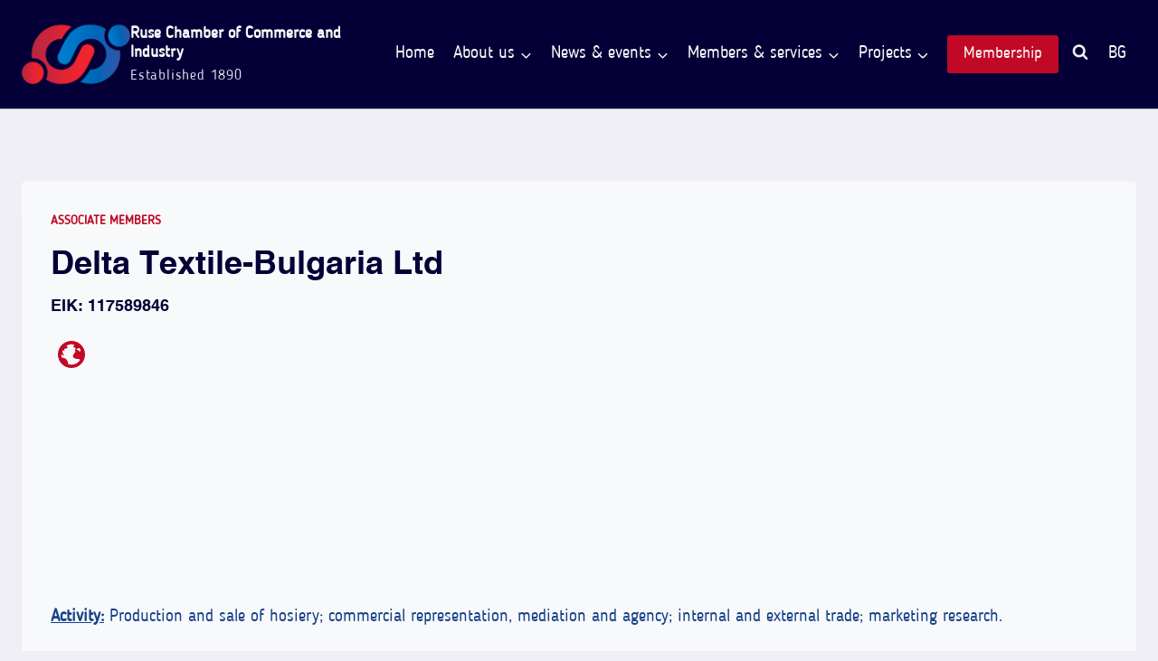

--- FILE ---
content_type: text/html; charset=UTF-8
request_url: https://rcci.bg/en/members/%D0%B4%D0%B5%D0%BB%D1%82%D0%B0-%D1%82%D0%B5%D0%BA%D1%81%D1%82%D0%B8%D0%BB-%D0%B1%D1%8A%D0%BB%D0%B3%D0%B0%D1%80%D0%B8%D1%8F-%D0%B5%D0%BE%D0%BE%D0%B4/
body_size: 36028
content:
<!doctype html>
<html lang="en-US" prefix="og: https://ogp.me/ns#" class="no-js" itemtype="https://schema.org/Blog" itemscope>
<head><meta charset="UTF-8"><script>if(navigator.userAgent.match(/MSIE|Internet Explorer/i)||navigator.userAgent.match(/Trident\/7\..*?rv:11/i)){var href=document.location.href;if(!href.match(/[?&]nowprocket/)){if(href.indexOf("?")==-1){if(href.indexOf("#")==-1){document.location.href=href+"?nowprocket=1"}else{document.location.href=href.replace("#","?nowprocket=1#")}}else{if(href.indexOf("#")==-1){document.location.href=href+"&nowprocket=1"}else{document.location.href=href.replace("#","&nowprocket=1#")}}}}</script><script>(()=>{class RocketLazyLoadScripts{constructor(){this.v="2.0.4",this.userEvents=["keydown","keyup","mousedown","mouseup","mousemove","mouseover","mouseout","touchmove","touchstart","touchend","touchcancel","wheel","click","dblclick","input"],this.attributeEvents=["onblur","onclick","oncontextmenu","ondblclick","onfocus","onmousedown","onmouseenter","onmouseleave","onmousemove","onmouseout","onmouseover","onmouseup","onmousewheel","onscroll","onsubmit"]}async t(){this.i(),this.o(),/iP(ad|hone)/.test(navigator.userAgent)&&this.h(),this.u(),this.l(this),this.m(),this.k(this),this.p(this),this._(),await Promise.all([this.R(),this.L()]),this.lastBreath=Date.now(),this.S(this),this.P(),this.D(),this.O(),this.M(),await this.C(this.delayedScripts.normal),await this.C(this.delayedScripts.defer),await this.C(this.delayedScripts.async),await this.T(),await this.F(),await this.j(),await this.A(),window.dispatchEvent(new Event("rocket-allScriptsLoaded")),this.everythingLoaded=!0,this.lastTouchEnd&&await new Promise(t=>setTimeout(t,500-Date.now()+this.lastTouchEnd)),this.I(),this.H(),this.U(),this.W()}i(){this.CSPIssue=sessionStorage.getItem("rocketCSPIssue"),document.addEventListener("securitypolicyviolation",t=>{this.CSPIssue||"script-src-elem"!==t.violatedDirective||"data"!==t.blockedURI||(this.CSPIssue=!0,sessionStorage.setItem("rocketCSPIssue",!0))},{isRocket:!0})}o(){window.addEventListener("pageshow",t=>{this.persisted=t.persisted,this.realWindowLoadedFired=!0},{isRocket:!0}),window.addEventListener("pagehide",()=>{this.onFirstUserAction=null},{isRocket:!0})}h(){let t;function e(e){t=e}window.addEventListener("touchstart",e,{isRocket:!0}),window.addEventListener("touchend",function i(o){o.changedTouches[0]&&t.changedTouches[0]&&Math.abs(o.changedTouches[0].pageX-t.changedTouches[0].pageX)<10&&Math.abs(o.changedTouches[0].pageY-t.changedTouches[0].pageY)<10&&o.timeStamp-t.timeStamp<200&&(window.removeEventListener("touchstart",e,{isRocket:!0}),window.removeEventListener("touchend",i,{isRocket:!0}),"INPUT"===o.target.tagName&&"text"===o.target.type||(o.target.dispatchEvent(new TouchEvent("touchend",{target:o.target,bubbles:!0})),o.target.dispatchEvent(new MouseEvent("mouseover",{target:o.target,bubbles:!0})),o.target.dispatchEvent(new PointerEvent("click",{target:o.target,bubbles:!0,cancelable:!0,detail:1,clientX:o.changedTouches[0].clientX,clientY:o.changedTouches[0].clientY})),event.preventDefault()))},{isRocket:!0})}q(t){this.userActionTriggered||("mousemove"!==t.type||this.firstMousemoveIgnored?"keyup"===t.type||"mouseover"===t.type||"mouseout"===t.type||(this.userActionTriggered=!0,this.onFirstUserAction&&this.onFirstUserAction()):this.firstMousemoveIgnored=!0),"click"===t.type&&t.preventDefault(),t.stopPropagation(),t.stopImmediatePropagation(),"touchstart"===this.lastEvent&&"touchend"===t.type&&(this.lastTouchEnd=Date.now()),"click"===t.type&&(this.lastTouchEnd=0),this.lastEvent=t.type,t.composedPath&&t.composedPath()[0].getRootNode()instanceof ShadowRoot&&(t.rocketTarget=t.composedPath()[0]),this.savedUserEvents.push(t)}u(){this.savedUserEvents=[],this.userEventHandler=this.q.bind(this),this.userEvents.forEach(t=>window.addEventListener(t,this.userEventHandler,{passive:!1,isRocket:!0})),document.addEventListener("visibilitychange",this.userEventHandler,{isRocket:!0})}U(){this.userEvents.forEach(t=>window.removeEventListener(t,this.userEventHandler,{passive:!1,isRocket:!0})),document.removeEventListener("visibilitychange",this.userEventHandler,{isRocket:!0}),this.savedUserEvents.forEach(t=>{(t.rocketTarget||t.target).dispatchEvent(new window[t.constructor.name](t.type,t))})}m(){const t="return false",e=Array.from(this.attributeEvents,t=>"data-rocket-"+t),i="["+this.attributeEvents.join("],[")+"]",o="[data-rocket-"+this.attributeEvents.join("],[data-rocket-")+"]",s=(e,i,o)=>{o&&o!==t&&(e.setAttribute("data-rocket-"+i,o),e["rocket"+i]=new Function("event",o),e.setAttribute(i,t))};new MutationObserver(t=>{for(const n of t)"attributes"===n.type&&(n.attributeName.startsWith("data-rocket-")||this.everythingLoaded?n.attributeName.startsWith("data-rocket-")&&this.everythingLoaded&&this.N(n.target,n.attributeName.substring(12)):s(n.target,n.attributeName,n.target.getAttribute(n.attributeName))),"childList"===n.type&&n.addedNodes.forEach(t=>{if(t.nodeType===Node.ELEMENT_NODE)if(this.everythingLoaded)for(const i of[t,...t.querySelectorAll(o)])for(const t of i.getAttributeNames())e.includes(t)&&this.N(i,t.substring(12));else for(const e of[t,...t.querySelectorAll(i)])for(const t of e.getAttributeNames())this.attributeEvents.includes(t)&&s(e,t,e.getAttribute(t))})}).observe(document,{subtree:!0,childList:!0,attributeFilter:[...this.attributeEvents,...e]})}I(){this.attributeEvents.forEach(t=>{document.querySelectorAll("[data-rocket-"+t+"]").forEach(e=>{this.N(e,t)})})}N(t,e){const i=t.getAttribute("data-rocket-"+e);i&&(t.setAttribute(e,i),t.removeAttribute("data-rocket-"+e))}k(t){Object.defineProperty(HTMLElement.prototype,"onclick",{get(){return this.rocketonclick||null},set(e){this.rocketonclick=e,this.setAttribute(t.everythingLoaded?"onclick":"data-rocket-onclick","this.rocketonclick(event)")}})}S(t){function e(e,i){let o=e[i];e[i]=null,Object.defineProperty(e,i,{get:()=>o,set(s){t.everythingLoaded?o=s:e["rocket"+i]=o=s}})}e(document,"onreadystatechange"),e(window,"onload"),e(window,"onpageshow");try{Object.defineProperty(document,"readyState",{get:()=>t.rocketReadyState,set(e){t.rocketReadyState=e},configurable:!0}),document.readyState="loading"}catch(t){console.log("WPRocket DJE readyState conflict, bypassing")}}l(t){this.originalAddEventListener=EventTarget.prototype.addEventListener,this.originalRemoveEventListener=EventTarget.prototype.removeEventListener,this.savedEventListeners=[],EventTarget.prototype.addEventListener=function(e,i,o){o&&o.isRocket||!t.B(e,this)&&!t.userEvents.includes(e)||t.B(e,this)&&!t.userActionTriggered||e.startsWith("rocket-")||t.everythingLoaded?t.originalAddEventListener.call(this,e,i,o):(t.savedEventListeners.push({target:this,remove:!1,type:e,func:i,options:o}),"mouseenter"!==e&&"mouseleave"!==e||t.originalAddEventListener.call(this,e,t.savedUserEvents.push,o))},EventTarget.prototype.removeEventListener=function(e,i,o){o&&o.isRocket||!t.B(e,this)&&!t.userEvents.includes(e)||t.B(e,this)&&!t.userActionTriggered||e.startsWith("rocket-")||t.everythingLoaded?t.originalRemoveEventListener.call(this,e,i,o):t.savedEventListeners.push({target:this,remove:!0,type:e,func:i,options:o})}}J(t,e){this.savedEventListeners=this.savedEventListeners.filter(i=>{let o=i.type,s=i.target||window;return e!==o||t!==s||(this.B(o,s)&&(i.type="rocket-"+o),this.$(i),!1)})}H(){EventTarget.prototype.addEventListener=this.originalAddEventListener,EventTarget.prototype.removeEventListener=this.originalRemoveEventListener,this.savedEventListeners.forEach(t=>this.$(t))}$(t){t.remove?this.originalRemoveEventListener.call(t.target,t.type,t.func,t.options):this.originalAddEventListener.call(t.target,t.type,t.func,t.options)}p(t){let e;function i(e){return t.everythingLoaded?e:e.split(" ").map(t=>"load"===t||t.startsWith("load.")?"rocket-jquery-load":t).join(" ")}function o(o){function s(e){const s=o.fn[e];o.fn[e]=o.fn.init.prototype[e]=function(){return this[0]===window&&t.userActionTriggered&&("string"==typeof arguments[0]||arguments[0]instanceof String?arguments[0]=i(arguments[0]):"object"==typeof arguments[0]&&Object.keys(arguments[0]).forEach(t=>{const e=arguments[0][t];delete arguments[0][t],arguments[0][i(t)]=e})),s.apply(this,arguments),this}}if(o&&o.fn&&!t.allJQueries.includes(o)){const e={DOMContentLoaded:[],"rocket-DOMContentLoaded":[]};for(const t in e)document.addEventListener(t,()=>{e[t].forEach(t=>t())},{isRocket:!0});o.fn.ready=o.fn.init.prototype.ready=function(i){function s(){parseInt(o.fn.jquery)>2?setTimeout(()=>i.bind(document)(o)):i.bind(document)(o)}return"function"==typeof i&&(t.realDomReadyFired?!t.userActionTriggered||t.fauxDomReadyFired?s():e["rocket-DOMContentLoaded"].push(s):e.DOMContentLoaded.push(s)),o([])},s("on"),s("one"),s("off"),t.allJQueries.push(o)}e=o}t.allJQueries=[],o(window.jQuery),Object.defineProperty(window,"jQuery",{get:()=>e,set(t){o(t)}})}P(){const t=new Map;document.write=document.writeln=function(e){const i=document.currentScript,o=document.createRange(),s=i.parentElement;let n=t.get(i);void 0===n&&(n=i.nextSibling,t.set(i,n));const c=document.createDocumentFragment();o.setStart(c,0),c.appendChild(o.createContextualFragment(e)),s.insertBefore(c,n)}}async R(){return new Promise(t=>{this.userActionTriggered?t():this.onFirstUserAction=t})}async L(){return new Promise(t=>{document.addEventListener("DOMContentLoaded",()=>{this.realDomReadyFired=!0,t()},{isRocket:!0})})}async j(){return this.realWindowLoadedFired?Promise.resolve():new Promise(t=>{window.addEventListener("load",t,{isRocket:!0})})}M(){this.pendingScripts=[];this.scriptsMutationObserver=new MutationObserver(t=>{for(const e of t)e.addedNodes.forEach(t=>{"SCRIPT"!==t.tagName||t.noModule||t.isWPRocket||this.pendingScripts.push({script:t,promise:new Promise(e=>{const i=()=>{const i=this.pendingScripts.findIndex(e=>e.script===t);i>=0&&this.pendingScripts.splice(i,1),e()};t.addEventListener("load",i,{isRocket:!0}),t.addEventListener("error",i,{isRocket:!0}),setTimeout(i,1e3)})})})}),this.scriptsMutationObserver.observe(document,{childList:!0,subtree:!0})}async F(){await this.X(),this.pendingScripts.length?(await this.pendingScripts[0].promise,await this.F()):this.scriptsMutationObserver.disconnect()}D(){this.delayedScripts={normal:[],async:[],defer:[]},document.querySelectorAll("script[type$=rocketlazyloadscript]").forEach(t=>{t.hasAttribute("data-rocket-src")?t.hasAttribute("async")&&!1!==t.async?this.delayedScripts.async.push(t):t.hasAttribute("defer")&&!1!==t.defer||"module"===t.getAttribute("data-rocket-type")?this.delayedScripts.defer.push(t):this.delayedScripts.normal.push(t):this.delayedScripts.normal.push(t)})}async _(){await this.L();let t=[];document.querySelectorAll("script[type$=rocketlazyloadscript][data-rocket-src]").forEach(e=>{let i=e.getAttribute("data-rocket-src");if(i&&!i.startsWith("data:")){i.startsWith("//")&&(i=location.protocol+i);try{const o=new URL(i).origin;o!==location.origin&&t.push({src:o,crossOrigin:e.crossOrigin||"module"===e.getAttribute("data-rocket-type")})}catch(t){}}}),t=[...new Map(t.map(t=>[JSON.stringify(t),t])).values()],this.Y(t,"preconnect")}async G(t){if(await this.K(),!0!==t.noModule||!("noModule"in HTMLScriptElement.prototype))return new Promise(e=>{let i;function o(){(i||t).setAttribute("data-rocket-status","executed"),e()}try{if(navigator.userAgent.includes("Firefox/")||""===navigator.vendor||this.CSPIssue)i=document.createElement("script"),[...t.attributes].forEach(t=>{let e=t.nodeName;"type"!==e&&("data-rocket-type"===e&&(e="type"),"data-rocket-src"===e&&(e="src"),i.setAttribute(e,t.nodeValue))}),t.text&&(i.text=t.text),t.nonce&&(i.nonce=t.nonce),i.hasAttribute("src")?(i.addEventListener("load",o,{isRocket:!0}),i.addEventListener("error",()=>{i.setAttribute("data-rocket-status","failed-network"),e()},{isRocket:!0}),setTimeout(()=>{i.isConnected||e()},1)):(i.text=t.text,o()),i.isWPRocket=!0,t.parentNode.replaceChild(i,t);else{const i=t.getAttribute("data-rocket-type"),s=t.getAttribute("data-rocket-src");i?(t.type=i,t.removeAttribute("data-rocket-type")):t.removeAttribute("type"),t.addEventListener("load",o,{isRocket:!0}),t.addEventListener("error",i=>{this.CSPIssue&&i.target.src.startsWith("data:")?(console.log("WPRocket: CSP fallback activated"),t.removeAttribute("src"),this.G(t).then(e)):(t.setAttribute("data-rocket-status","failed-network"),e())},{isRocket:!0}),s?(t.fetchPriority="high",t.removeAttribute("data-rocket-src"),t.src=s):t.src="data:text/javascript;base64,"+window.btoa(unescape(encodeURIComponent(t.text)))}}catch(i){t.setAttribute("data-rocket-status","failed-transform"),e()}});t.setAttribute("data-rocket-status","skipped")}async C(t){const e=t.shift();return e?(e.isConnected&&await this.G(e),this.C(t)):Promise.resolve()}O(){this.Y([...this.delayedScripts.normal,...this.delayedScripts.defer,...this.delayedScripts.async],"preload")}Y(t,e){this.trash=this.trash||[];let i=!0;var o=document.createDocumentFragment();t.forEach(t=>{const s=t.getAttribute&&t.getAttribute("data-rocket-src")||t.src;if(s&&!s.startsWith("data:")){const n=document.createElement("link");n.href=s,n.rel=e,"preconnect"!==e&&(n.as="script",n.fetchPriority=i?"high":"low"),t.getAttribute&&"module"===t.getAttribute("data-rocket-type")&&(n.crossOrigin=!0),t.crossOrigin&&(n.crossOrigin=t.crossOrigin),t.integrity&&(n.integrity=t.integrity),t.nonce&&(n.nonce=t.nonce),o.appendChild(n),this.trash.push(n),i=!1}}),document.head.appendChild(o)}W(){this.trash.forEach(t=>t.remove())}async T(){try{document.readyState="interactive"}catch(t){}this.fauxDomReadyFired=!0;try{await this.K(),this.J(document,"readystatechange"),document.dispatchEvent(new Event("rocket-readystatechange")),await this.K(),document.rocketonreadystatechange&&document.rocketonreadystatechange(),await this.K(),this.J(document,"DOMContentLoaded"),document.dispatchEvent(new Event("rocket-DOMContentLoaded")),await this.K(),this.J(window,"DOMContentLoaded"),window.dispatchEvent(new Event("rocket-DOMContentLoaded"))}catch(t){console.error(t)}}async A(){try{document.readyState="complete"}catch(t){}try{await this.K(),this.J(document,"readystatechange"),document.dispatchEvent(new Event("rocket-readystatechange")),await this.K(),document.rocketonreadystatechange&&document.rocketonreadystatechange(),await this.K(),this.J(window,"load"),window.dispatchEvent(new Event("rocket-load")),await this.K(),window.rocketonload&&window.rocketonload(),await this.K(),this.allJQueries.forEach(t=>t(window).trigger("rocket-jquery-load")),await this.K(),this.J(window,"pageshow");const t=new Event("rocket-pageshow");t.persisted=this.persisted,window.dispatchEvent(t),await this.K(),window.rocketonpageshow&&window.rocketonpageshow({persisted:this.persisted})}catch(t){console.error(t)}}async K(){Date.now()-this.lastBreath>45&&(await this.X(),this.lastBreath=Date.now())}async X(){return document.hidden?new Promise(t=>setTimeout(t)):new Promise(t=>requestAnimationFrame(t))}B(t,e){return e===document&&"readystatechange"===t||(e===document&&"DOMContentLoaded"===t||(e===window&&"DOMContentLoaded"===t||(e===window&&"load"===t||e===window&&"pageshow"===t)))}static run(){(new RocketLazyLoadScripts).t()}}RocketLazyLoadScripts.run()})();</script>
	
	<meta name="viewport" content="width=device-width, initial-scale=1, minimum-scale=1">
	<script type="rocketlazyloadscript" data-minify="1" id="cookieyes" data-rocket-type="text/javascript" data-rocket-src="https://rcci.bg/wp-content/cache/min/1/client_data/3e06d1136273a15a9240e5c3/script.js?ver=1768459639" data-rocket-defer defer></script>
<!-- Search Engine Optimization by Rank Math PRO - https://rankmath.com/ -->
<title>Delta Textile-Bulgaria EOOD » Ruse Chamber of Commerce and Industry</title>
<meta name="description" content="Subject of activity: Production and sale of hosiery; commercial representation, mediation and agency; internal and external trade;"/>
<meta name="robots" content="follow, index, max-snippet:-1, max-video-preview:-1, max-image-preview:large"/>
<link rel="canonical" href="https://rcci.bg/en/members/%d0%b4%d0%b5%d0%bb%d1%82%d0%b0-%d1%82%d0%b5%d0%ba%d1%81%d1%82%d0%b8%d0%bb-%d0%b1%d1%8a%d0%bb%d0%b3%d0%b0%d1%80%d0%b8%d1%8f-%d0%b5%d0%be%d0%be%d0%b4/" />
<meta property="og:locale" content="en_US" />
<meta property="og:type" content="article" />
<meta property="og:title" content="Delta Textile-Bulgaria EOOD » Ruse Chamber of Commerce and Industry" />
<meta property="og:description" content="Subject of activity: Production and sale of hosiery; commercial representation, mediation and agency; internal and external trade;" />
<meta property="og:url" content="https://rcci.bg/en/members/%d0%b4%d0%b5%d0%bb%d1%82%d0%b0-%d1%82%d0%b5%d0%ba%d1%81%d1%82%d0%b8%d0%bb-%d0%b1%d1%8a%d0%bb%d0%b3%d0%b0%d1%80%d0%b8%d1%8f-%d0%b5%d0%be%d0%be%d0%b4/" />
<meta property="og:site_name" content="Ruse Chamber of Commerce and Industry" />
<meta property="article:publisher" content="https://www.facebook.com/rcci.bg/" />
<meta property="og:updated_time" content="2024-08-02T09:19:34+03:00" />
<meta property="og:image" content="https://rcci.bg/wp-content/uploads/2023/01/Delta-Textil-Bulgaria-EOOD.png" />
<meta property="og:image:secure_url" content="https://rcci.bg/wp-content/uploads/2023/01/Delta-Textil-Bulgaria-EOOD.png" />
<meta property="og:image:width" content="600" />
<meta property="og:image:height" content="400" />
<meta property="og:image:alt" content="Delta Textile-Bulgaria Ltd" />
<meta property="og:image:type" content="image/png" />
<meta property="article:published_time" content="2023-01-30T17:08:41+02:00" />
<meta property="article:modified_time" content="2024-08-02T09:19:34+03:00" />
<meta name="twitter:card" content="summary_large_image" />
<meta name="twitter:title" content="Delta Textile-Bulgaria EOOD » Ruse Chamber of Commerce and Industry" />
<meta name="twitter:description" content="Subject of activity: Production and sale of hosiery; commercial representation, mediation and agency; internal and external trade;" />
<meta name="twitter:image" content="https://rcci.bg/wp-content/uploads/2023/01/Delta-Textil-Bulgaria-EOOD.png" />
<script type="application/ld+json" class="rank-math-schema-pro">{
    "@context": "https:\/\/schema.org",
    "@graph": [
        {
            "@type": "Place",
            "@id": "https:\/\/rcci.bg\/en\/#place",
            "address": {
                "@type": "PostalAddress",
                "streetAddress": "\u0431\u0443\u043b. \"\u0426\u0430\u0440 \u0424\u0435\u0440\u0434\u0438\u043d\u0430\u043d\u0434\" 3A",
                "addressRegion": "\u0420\u0443\u0441\u0435",
                "postalCode": "7000",
                "addressCountry": "\u0411\u044a\u043b\u0433\u0430\u0440\u0438\u044f"
            }
        },
        {
            "@type": [
                "NGO",
                "Organization"
            ],
            "@id": "https:\/\/rcci.bg\/en\/#organization",
            "name": "Ruse Chamber of Commerce and Industry",
            "url": "https:\/\/rcci.bg",
            "sameAs": [
                "https:\/\/www.facebook.com\/rcci.bg\/"
            ],
            "email": "info@rcci.bg",
            "address": {
                "@type": "PostalAddress",
                "streetAddress": "\u0431\u0443\u043b. \"\u0426\u0430\u0440 \u0424\u0435\u0440\u0434\u0438\u043d\u0430\u043d\u0434\" 3A",
                "addressRegion": "\u0420\u0443\u0441\u0435",
                "postalCode": "7000",
                "addressCountry": "\u0411\u044a\u043b\u0433\u0430\u0440\u0438\u044f"
            },
            "logo": {
                "@type": "ImageObject",
                "@id": "https:\/\/rcci.bg\/en\/#logo",
                "url": "https:\/\/rcci.bg\/wp-content\/uploads\/2022\/07\/Site-Icon.png",
                "contentUrl": "https:\/\/rcci.bg\/wp-content\/uploads\/2022\/07\/Site-Icon.png",
                "caption": "\u0420\u0443\u0441\u0435\u043d\u0441\u043a\u0430 \u0442\u044a\u0440\u0433\u043e\u0432\u0441\u043a\u043e-\u0438\u043d\u0434\u0443\u0441\u0442\u0440\u0438\u0430\u043b\u043d\u0430 \u043a\u0430\u043c\u0430\u0440\u0430",
                "inLanguage": "en-US",
                "width": "512",
                "height": "512"
            },
            "contactPoint": [
                {
                    "@type": "ContactPoint",
                    "telephone": "+35982825875",
                    "contactType": "customer support"
                },
                {
                    "@type": "ContactPoint",
                    "telephone": "+35982825878",
                    "contactType": "customer support"
                }
            ],
            "location": {
                "@id": "https:\/\/rcci.bg\/en\/#place"
            }
        },
        {
            "@type": "WebSite",
            "@id": "https:\/\/rcci.bg\/en\/#website",
            "url": "https:\/\/rcci.bg\/en",
            "name": "Ruse Chamber of Commerce and Industry",
            "publisher": {
                "@id": "https:\/\/rcci.bg\/en\/#organization"
            },
            "inLanguage": "en-US"
        },
        {
            "@type": "ImageObject",
            "@id": "https:\/\/rcci.bg\/wp-content\/uploads\/2023\/01\/\u0414\u0435\u043b\u0442\u0430-\u0422\u0435\u043a\u0441\u0442\u0438\u043b-\u0411\u044a\u043b\u0433\u0430\u0440\u0438\u044f-\u0415\u041e\u041e\u0414.png",
            "url": "https:\/\/rcci.bg\/wp-content\/uploads\/2023\/01\/\u0414\u0435\u043b\u0442\u0430-\u0422\u0435\u043a\u0441\u0442\u0438\u043b-\u0411\u044a\u043b\u0433\u0430\u0440\u0438\u044f-\u0415\u041e\u041e\u0414.png",
            "width": "600",
            "height": "400",
            "caption": "\u0414\u0435\u043b\u0442\u0430 \u0422\u0435\u043a\u0441\u0442\u0438\u043b-\u0411\u044a\u043b\u0433\u0430\u0440\u0438\u044f \u0415\u041e\u041e\u0414",
            "inLanguage": "en-US"
        },
        {
            "@type": "WebPage",
            "@id": "https:\/\/rcci.bg\/en\/members\/%d0%b4%d0%b5%d0%bb%d1%82%d0%b0-%d1%82%d0%b5%d0%ba%d1%81%d1%82%d0%b8%d0%bb-%d0%b1%d1%8a%d0%bb%d0%b3%d0%b0%d1%80%d0%b8%d1%8f-%d0%b5%d0%be%d0%be%d0%b4\/#webpage",
            "url": "https:\/\/rcci.bg\/en\/members\/%d0%b4%d0%b5%d0%bb%d1%82%d0%b0-%d1%82%d0%b5%d0%ba%d1%81%d1%82%d0%b8%d0%bb-%d0%b1%d1%8a%d0%bb%d0%b3%d0%b0%d1%80%d0%b8%d1%8f-%d0%b5%d0%be%d0%be%d0%b4\/",
            "name": "Delta Textile-Bulgaria EOOD \u00bb Ruse Chamber of Commerce and Industry",
            "datePublished": "2023-01-30T17:08:41+02:00",
            "dateModified": "2024-08-02T09:19:34+03:00",
            "isPartOf": {
                "@id": "https:\/\/rcci.bg\/en\/#website"
            },
            "primaryImageOfPage": {
                "@id": "https:\/\/rcci.bg\/wp-content\/uploads\/2023\/01\/\u0414\u0435\u043b\u0442\u0430-\u0422\u0435\u043a\u0441\u0442\u0438\u043b-\u0411\u044a\u043b\u0433\u0430\u0440\u0438\u044f-\u0415\u041e\u041e\u0414.png"
            },
            "inLanguage": "en-US"
        },
        {
            "@type": "Person",
            "@id": "https:\/\/rcci.bg\/en\/author\/admin_dgb3sdra\/",
            "name": "Svetoslav Minchev",
            "url": "https:\/\/rcci.bg\/en\/author\/admin_dgb3sdra\/",
            "image": {
                "@type": "ImageObject",
                "@id": "https:\/\/secure.gravatar.com\/avatar\/b4a08ee50fa7fadde1e59de5777aa6aa1b398e0036412c5d4cd75411fefe3363?s=96&amp;d=mm&amp;r=g",
                "url": "https:\/\/secure.gravatar.com\/avatar\/b4a08ee50fa7fadde1e59de5777aa6aa1b398e0036412c5d4cd75411fefe3363?s=96&amp;d=mm&amp;r=g",
                "caption": "\u0421\u0432\u0435\u0442\u043e\u0441\u043b\u0430\u0432 \u041c\u0438\u043d\u0447\u0435\u0432",
                "inLanguage": "en-US"
            },
            "worksFor": {
                "@id": "https:\/\/rcci.bg\/en\/#organization"
            }
        },
        {
            "@type": "Article",
            "headline": "\u0414\u0435\u043b\u0442\u0430 \u0422\u0435\u043a\u0441\u0442\u0438\u043b-\u0411\u044a\u043b\u0433\u0430\u0440\u0438\u044f \u0415\u041e\u041e\u0414 &raquo; \u0420\u0443\u0441\u0435\u043d\u0441\u043a\u0430 \u0442\u044a\u0440\u0433\u043e\u0432\u0441\u043a\u043e-\u0438\u043d\u0434\u0443\u0441\u0442\u0440\u0438\u0430\u043b\u043d\u0430 \u043a\u0430\u043c\u0430\u0440\u0430",
            "datePublished": "2023-01-30T17:08:41+02:00",
            "dateModified": "2024-08-02T09:19:34+03:00",
            "author": {
                "@id": "https:\/\/rcci.bg\/en\/author\/admin_dgb3sdra\/",
                "name": "Svetoslav Minchev"
            },
            "publisher": {
                "@id": "https:\/\/rcci.bg\/en\/#organization"
            },
            "description": "Subject of activity: Production and sale of hosiery; commercial representation, mediation and agency; internal and external trade;",
            "name": "Delta Textile-Bulgaria EOOD \u00bb Ruse Chamber of Commerce and Industry",
            "@id": "https:\/\/rcci.bg\/en\/members\/%d0%b4%d0%b5%d0%bb%d1%82%d0%b0-%d1%82%d0%b5%d0%ba%d1%81%d1%82%d0%b8%d0%bb-%d0%b1%d1%8a%d0%bb%d0%b3%d0%b0%d1%80%d0%b8%d1%8f-%d0%b5%d0%be%d0%be%d0%b4\/#richSnippet",
            "isPartOf": {
                "@id": "https:\/\/rcci.bg\/en\/members\/%d0%b4%d0%b5%d0%bb%d1%82%d0%b0-%d1%82%d0%b5%d0%ba%d1%81%d1%82%d0%b8%d0%bb-%d0%b1%d1%8a%d0%bb%d0%b3%d0%b0%d1%80%d0%b8%d1%8f-%d0%b5%d0%be%d0%be%d0%b4\/#webpage"
            },
            "image": {
                "@id": "https:\/\/rcci.bg\/wp-content\/uploads\/2023\/01\/\u0414\u0435\u043b\u0442\u0430-\u0422\u0435\u043a\u0441\u0442\u0438\u043b-\u0411\u044a\u043b\u0433\u0430\u0440\u0438\u044f-\u0415\u041e\u041e\u0414.png"
            },
            "inLanguage": "en-US",
            "mainEntityOfPage": {
                "@id": "https:\/\/rcci.bg\/en\/members\/%d0%b4%d0%b5%d0%bb%d1%82%d0%b0-%d1%82%d0%b5%d0%ba%d1%81%d1%82%d0%b8%d0%bb-%d0%b1%d1%8a%d0%bb%d0%b3%d0%b0%d1%80%d0%b8%d1%8f-%d0%b5%d0%be%d0%be%d0%b4\/#webpage"
            }
        }
    ]
}</script>
<!-- /Rank Math WordPress SEO plugin -->


<link rel="alternate" type="application/rss+xml" title="Русенска търговско-индустриална камара &raquo; Feed" href="https://rcci.bg/en/feed/" />
<link rel="alternate" type="application/rss+xml" title="Русенска търговско-индустриална камара &raquo; Comments Feed" href="https://rcci.bg/en/comments/feed/" />
<link rel="alternate" type="text/calendar" title="Русенска търговско-индустриална камара &raquo; iCal Feed" href="https://rcci.bg/en/events/?ical=1" />
			<script type="rocketlazyloadscript">document.documentElement.classList.remove( 'no-js' );</script>
			<link rel="alternate" title="oEmbed (JSON)" type="application/json+oembed" href="https://rcci.bg/en/wp-json/oembed/1.0/embed?url=https%3A%2F%2Frcci.bg%2Fen%2Fmembers%2F%25d0%25b4%25d0%25b5%25d0%25bb%25d1%2582%25d0%25b0-%25d1%2582%25d0%25b5%25d0%25ba%25d1%2581%25d1%2582%25d0%25b8%25d0%25bb-%25d0%25b1%25d1%258a%25d0%25bb%25d0%25b3%25d0%25b0%25d1%2580%25d0%25b8%25d1%258f-%25d0%25b5%25d0%25be%25d0%25be%25d0%25b4%2F" />
<link rel="alternate" title="oEmbed (XML)" type="text/xml+oembed" href="https://rcci.bg/en/wp-json/oembed/1.0/embed?url=https%3A%2F%2Frcci.bg%2Fen%2Fmembers%2F%25d0%25b4%25d0%25b5%25d0%25bb%25d1%2582%25d0%25b0-%25d1%2582%25d0%25b5%25d0%25ba%25d1%2581%25d1%2582%25d0%25b8%25d0%25bb-%25d0%25b1%25d1%258a%25d0%25bb%25d0%25b3%25d0%25b0%25d1%2580%25d0%25b8%25d1%258f-%25d0%25b5%25d0%25be%25d0%25be%25d0%25b4%2F&#038;format=xml" />
<style id='wp-img-auto-sizes-contain-inline-css'>
img:is([sizes=auto i],[sizes^="auto," i]){contain-intrinsic-size:3000px 1500px}
/*# sourceURL=wp-img-auto-sizes-contain-inline-css */
</style>
<style id='kadence-blocks-advancedheading-inline-css'>
	.wp-block-kadence-advancedheading mark{background:transparent;border-style:solid;border-width:0}
	.wp-block-kadence-advancedheading mark.kt-highlight{color:#f76a0c;}
	.kb-adv-heading-icon{display: inline-flex;justify-content: center;align-items: center;}
	.is-layout-constrained > .kb-advanced-heading-link {display: block;}.wp-block-kadence-advancedheading.has-background{padding: 0;}	.single-content .kadence-advanced-heading-wrapper h1,
	.single-content .kadence-advanced-heading-wrapper h2,
	.single-content .kadence-advanced-heading-wrapper h3,
	.single-content .kadence-advanced-heading-wrapper h4,
	.single-content .kadence-advanced-heading-wrapper h5,
	.single-content .kadence-advanced-heading-wrapper h6 {margin: 1.5em 0 .5em;}
	.single-content .kadence-advanced-heading-wrapper+* { margin-top:0;}.kb-screen-reader-text{position:absolute;width:1px;height:1px;padding:0;margin:-1px;overflow:hidden;clip:rect(0,0,0,0);}
/*# sourceURL=kadence-blocks-advancedheading-inline-css */
</style>
<link data-minify="1" rel='stylesheet' id='kadence-blocks-rowlayout-css' href='https://rcci.bg/wp-content/cache/min/1/wp-content/plugins/kadence-blocks/dist/style-blocks-rowlayout.css?ver=1768459638' media='all' />
<link data-minify="1" rel='stylesheet' id='kadence-blocks-column-css' href='https://rcci.bg/wp-content/cache/min/1/wp-content/plugins/kadence-blocks/dist/style-blocks-column.css?ver=1768459638' media='all' />
<link data-minify="1" rel='stylesheet' id='kadence-blocks-image-css' href='https://rcci.bg/wp-content/cache/min/1/wp-content/plugins/kadence-blocks/dist/style-blocks-image.css?ver=1768459638' media='all' />
<link data-minify="1" rel='stylesheet' id='kadence-blocks-spacer-css' href='https://rcci.bg/wp-content/cache/min/1/wp-content/plugins/kadence-blocks/dist/style-blocks-spacer.css?ver=1768459638' media='all' />
<link data-minify="1" rel='stylesheet' id='kadence-blocks-advancedbtn-css' href='https://rcci.bg/wp-content/cache/min/1/wp-content/plugins/kadence-blocks/dist/style-blocks-advancedbtn.css?ver=1768459638' media='all' />
<link rel='stylesheet' id='kadence-blocks-pro-aos-css' href='https://rcci.bg/wp-content/plugins/kadence-blocks-pro/includes/assets/css/aos.min.css?ver=2.8.8' media='all' />
<link data-minify="1" rel='stylesheet' id='kadence-blocks-pro-dynamiclist-css' href='https://rcci.bg/wp-content/cache/min/1/wp-content/plugins/kadence-blocks-pro/dist/style-blocks-dynamiclist.css?ver=1768459639' media='all' />
<link data-minify="1" rel='stylesheet' id='kadence-blocks-icon-css' href='https://rcci.bg/wp-content/cache/min/1/wp-content/plugins/kadence-blocks/dist/style-blocks-icon.css?ver=1768459639' media='all' />
<style id='wp-emoji-styles-inline-css'>

	img.wp-smiley, img.emoji {
		display: inline !important;
		border: none !important;
		box-shadow: none !important;
		height: 1em !important;
		width: 1em !important;
		margin: 0 0.07em !important;
		vertical-align: -0.1em !important;
		background: none !important;
		padding: 0 !important;
	}
/*# sourceURL=wp-emoji-styles-inline-css */
</style>
<link rel='stylesheet' id='wp-block-library-css' href='https://rcci.bg/wp-includes/css/dist/block-library/style.min.css?ver=6.9' media='all' />
<style id='wp-block-paragraph-inline-css'>
.is-small-text{font-size:.875em}.is-regular-text{font-size:1em}.is-large-text{font-size:2.25em}.is-larger-text{font-size:3em}.has-drop-cap:not(:focus):first-letter{float:left;font-size:8.4em;font-style:normal;font-weight:100;line-height:.68;margin:.05em .1em 0 0;text-transform:uppercase}body.rtl .has-drop-cap:not(:focus):first-letter{float:none;margin-left:.1em}p.has-drop-cap.has-background{overflow:hidden}:root :where(p.has-background){padding:1.25em 2.375em}:where(p.has-text-color:not(.has-link-color)) a{color:inherit}p.has-text-align-left[style*="writing-mode:vertical-lr"],p.has-text-align-right[style*="writing-mode:vertical-rl"]{rotate:180deg}
/*# sourceURL=https://rcci.bg/wp-includes/blocks/paragraph/style.min.css */
</style>
<style id='global-styles-inline-css'>
:root{--wp--preset--aspect-ratio--square: 1;--wp--preset--aspect-ratio--4-3: 4/3;--wp--preset--aspect-ratio--3-4: 3/4;--wp--preset--aspect-ratio--3-2: 3/2;--wp--preset--aspect-ratio--2-3: 2/3;--wp--preset--aspect-ratio--16-9: 16/9;--wp--preset--aspect-ratio--9-16: 9/16;--wp--preset--color--black: #000000;--wp--preset--color--cyan-bluish-gray: #abb8c3;--wp--preset--color--white: #ffffff;--wp--preset--color--pale-pink: #f78da7;--wp--preset--color--vivid-red: #cf2e2e;--wp--preset--color--luminous-vivid-orange: #ff6900;--wp--preset--color--luminous-vivid-amber: #fcb900;--wp--preset--color--light-green-cyan: #7bdcb5;--wp--preset--color--vivid-green-cyan: #00d084;--wp--preset--color--pale-cyan-blue: #8ed1fc;--wp--preset--color--vivid-cyan-blue: #0693e3;--wp--preset--color--vivid-purple: #9b51e0;--wp--preset--color--theme-palette-1: var(--global-palette1);--wp--preset--color--theme-palette-2: var(--global-palette2);--wp--preset--color--theme-palette-3: var(--global-palette3);--wp--preset--color--theme-palette-4: var(--global-palette4);--wp--preset--color--theme-palette-5: var(--global-palette5);--wp--preset--color--theme-palette-6: var(--global-palette6);--wp--preset--color--theme-palette-7: var(--global-palette7);--wp--preset--color--theme-palette-8: var(--global-palette8);--wp--preset--color--theme-palette-9: var(--global-palette9);--wp--preset--color--theme-palette-10: var(--global-palette10);--wp--preset--color--theme-palette-11: var(--global-palette11);--wp--preset--color--theme-palette-12: var(--global-palette12);--wp--preset--color--theme-palette-13: var(--global-palette13);--wp--preset--color--theme-palette-14: var(--global-palette14);--wp--preset--color--theme-palette-15: var(--global-palette15);--wp--preset--gradient--vivid-cyan-blue-to-vivid-purple: linear-gradient(135deg,rgb(6,147,227) 0%,rgb(155,81,224) 100%);--wp--preset--gradient--light-green-cyan-to-vivid-green-cyan: linear-gradient(135deg,rgb(122,220,180) 0%,rgb(0,208,130) 100%);--wp--preset--gradient--luminous-vivid-amber-to-luminous-vivid-orange: linear-gradient(135deg,rgb(252,185,0) 0%,rgb(255,105,0) 100%);--wp--preset--gradient--luminous-vivid-orange-to-vivid-red: linear-gradient(135deg,rgb(255,105,0) 0%,rgb(207,46,46) 100%);--wp--preset--gradient--very-light-gray-to-cyan-bluish-gray: linear-gradient(135deg,rgb(238,238,238) 0%,rgb(169,184,195) 100%);--wp--preset--gradient--cool-to-warm-spectrum: linear-gradient(135deg,rgb(74,234,220) 0%,rgb(151,120,209) 20%,rgb(207,42,186) 40%,rgb(238,44,130) 60%,rgb(251,105,98) 80%,rgb(254,248,76) 100%);--wp--preset--gradient--blush-light-purple: linear-gradient(135deg,rgb(255,206,236) 0%,rgb(152,150,240) 100%);--wp--preset--gradient--blush-bordeaux: linear-gradient(135deg,rgb(254,205,165) 0%,rgb(254,45,45) 50%,rgb(107,0,62) 100%);--wp--preset--gradient--luminous-dusk: linear-gradient(135deg,rgb(255,203,112) 0%,rgb(199,81,192) 50%,rgb(65,88,208) 100%);--wp--preset--gradient--pale-ocean: linear-gradient(135deg,rgb(255,245,203) 0%,rgb(182,227,212) 50%,rgb(51,167,181) 100%);--wp--preset--gradient--electric-grass: linear-gradient(135deg,rgb(202,248,128) 0%,rgb(113,206,126) 100%);--wp--preset--gradient--midnight: linear-gradient(135deg,rgb(2,3,129) 0%,rgb(40,116,252) 100%);--wp--preset--font-size--small: var(--global-font-size-small);--wp--preset--font-size--medium: var(--global-font-size-medium);--wp--preset--font-size--large: var(--global-font-size-large);--wp--preset--font-size--x-large: 42px;--wp--preset--font-size--larger: var(--global-font-size-larger);--wp--preset--font-size--xxlarge: var(--global-font-size-xxlarge);--wp--preset--spacing--20: 0.44rem;--wp--preset--spacing--30: 0.67rem;--wp--preset--spacing--40: 1rem;--wp--preset--spacing--50: 1.5rem;--wp--preset--spacing--60: 2.25rem;--wp--preset--spacing--70: 3.38rem;--wp--preset--spacing--80: 5.06rem;--wp--preset--shadow--natural: 6px 6px 9px rgba(0, 0, 0, 0.2);--wp--preset--shadow--deep: 12px 12px 50px rgba(0, 0, 0, 0.4);--wp--preset--shadow--sharp: 6px 6px 0px rgba(0, 0, 0, 0.2);--wp--preset--shadow--outlined: 6px 6px 0px -3px rgb(255, 255, 255), 6px 6px rgb(0, 0, 0);--wp--preset--shadow--crisp: 6px 6px 0px rgb(0, 0, 0);}:where(.is-layout-flex){gap: 0.5em;}:where(.is-layout-grid){gap: 0.5em;}body .is-layout-flex{display: flex;}.is-layout-flex{flex-wrap: wrap;align-items: center;}.is-layout-flex > :is(*, div){margin: 0;}body .is-layout-grid{display: grid;}.is-layout-grid > :is(*, div){margin: 0;}:where(.wp-block-columns.is-layout-flex){gap: 2em;}:where(.wp-block-columns.is-layout-grid){gap: 2em;}:where(.wp-block-post-template.is-layout-flex){gap: 1.25em;}:where(.wp-block-post-template.is-layout-grid){gap: 1.25em;}.has-black-color{color: var(--wp--preset--color--black) !important;}.has-cyan-bluish-gray-color{color: var(--wp--preset--color--cyan-bluish-gray) !important;}.has-white-color{color: var(--wp--preset--color--white) !important;}.has-pale-pink-color{color: var(--wp--preset--color--pale-pink) !important;}.has-vivid-red-color{color: var(--wp--preset--color--vivid-red) !important;}.has-luminous-vivid-orange-color{color: var(--wp--preset--color--luminous-vivid-orange) !important;}.has-luminous-vivid-amber-color{color: var(--wp--preset--color--luminous-vivid-amber) !important;}.has-light-green-cyan-color{color: var(--wp--preset--color--light-green-cyan) !important;}.has-vivid-green-cyan-color{color: var(--wp--preset--color--vivid-green-cyan) !important;}.has-pale-cyan-blue-color{color: var(--wp--preset--color--pale-cyan-blue) !important;}.has-vivid-cyan-blue-color{color: var(--wp--preset--color--vivid-cyan-blue) !important;}.has-vivid-purple-color{color: var(--wp--preset--color--vivid-purple) !important;}.has-black-background-color{background-color: var(--wp--preset--color--black) !important;}.has-cyan-bluish-gray-background-color{background-color: var(--wp--preset--color--cyan-bluish-gray) !important;}.has-white-background-color{background-color: var(--wp--preset--color--white) !important;}.has-pale-pink-background-color{background-color: var(--wp--preset--color--pale-pink) !important;}.has-vivid-red-background-color{background-color: var(--wp--preset--color--vivid-red) !important;}.has-luminous-vivid-orange-background-color{background-color: var(--wp--preset--color--luminous-vivid-orange) !important;}.has-luminous-vivid-amber-background-color{background-color: var(--wp--preset--color--luminous-vivid-amber) !important;}.has-light-green-cyan-background-color{background-color: var(--wp--preset--color--light-green-cyan) !important;}.has-vivid-green-cyan-background-color{background-color: var(--wp--preset--color--vivid-green-cyan) !important;}.has-pale-cyan-blue-background-color{background-color: var(--wp--preset--color--pale-cyan-blue) !important;}.has-vivid-cyan-blue-background-color{background-color: var(--wp--preset--color--vivid-cyan-blue) !important;}.has-vivid-purple-background-color{background-color: var(--wp--preset--color--vivid-purple) !important;}.has-black-border-color{border-color: var(--wp--preset--color--black) !important;}.has-cyan-bluish-gray-border-color{border-color: var(--wp--preset--color--cyan-bluish-gray) !important;}.has-white-border-color{border-color: var(--wp--preset--color--white) !important;}.has-pale-pink-border-color{border-color: var(--wp--preset--color--pale-pink) !important;}.has-vivid-red-border-color{border-color: var(--wp--preset--color--vivid-red) !important;}.has-luminous-vivid-orange-border-color{border-color: var(--wp--preset--color--luminous-vivid-orange) !important;}.has-luminous-vivid-amber-border-color{border-color: var(--wp--preset--color--luminous-vivid-amber) !important;}.has-light-green-cyan-border-color{border-color: var(--wp--preset--color--light-green-cyan) !important;}.has-vivid-green-cyan-border-color{border-color: var(--wp--preset--color--vivid-green-cyan) !important;}.has-pale-cyan-blue-border-color{border-color: var(--wp--preset--color--pale-cyan-blue) !important;}.has-vivid-cyan-blue-border-color{border-color: var(--wp--preset--color--vivid-cyan-blue) !important;}.has-vivid-purple-border-color{border-color: var(--wp--preset--color--vivid-purple) !important;}.has-vivid-cyan-blue-to-vivid-purple-gradient-background{background: var(--wp--preset--gradient--vivid-cyan-blue-to-vivid-purple) !important;}.has-light-green-cyan-to-vivid-green-cyan-gradient-background{background: var(--wp--preset--gradient--light-green-cyan-to-vivid-green-cyan) !important;}.has-luminous-vivid-amber-to-luminous-vivid-orange-gradient-background{background: var(--wp--preset--gradient--luminous-vivid-amber-to-luminous-vivid-orange) !important;}.has-luminous-vivid-orange-to-vivid-red-gradient-background{background: var(--wp--preset--gradient--luminous-vivid-orange-to-vivid-red) !important;}.has-very-light-gray-to-cyan-bluish-gray-gradient-background{background: var(--wp--preset--gradient--very-light-gray-to-cyan-bluish-gray) !important;}.has-cool-to-warm-spectrum-gradient-background{background: var(--wp--preset--gradient--cool-to-warm-spectrum) !important;}.has-blush-light-purple-gradient-background{background: var(--wp--preset--gradient--blush-light-purple) !important;}.has-blush-bordeaux-gradient-background{background: var(--wp--preset--gradient--blush-bordeaux) !important;}.has-luminous-dusk-gradient-background{background: var(--wp--preset--gradient--luminous-dusk) !important;}.has-pale-ocean-gradient-background{background: var(--wp--preset--gradient--pale-ocean) !important;}.has-electric-grass-gradient-background{background: var(--wp--preset--gradient--electric-grass) !important;}.has-midnight-gradient-background{background: var(--wp--preset--gradient--midnight) !important;}.has-small-font-size{font-size: var(--wp--preset--font-size--small) !important;}.has-medium-font-size{font-size: var(--wp--preset--font-size--medium) !important;}.has-large-font-size{font-size: var(--wp--preset--font-size--large) !important;}.has-x-large-font-size{font-size: var(--wp--preset--font-size--x-large) !important;}
/*# sourceURL=global-styles-inline-css */
</style>

<style id='classic-theme-styles-inline-css'>
/*! This file is auto-generated */
.wp-block-button__link{color:#fff;background-color:#32373c;border-radius:9999px;box-shadow:none;text-decoration:none;padding:calc(.667em + 2px) calc(1.333em + 2px);font-size:1.125em}.wp-block-file__button{background:#32373c;color:#fff;text-decoration:none}
/*# sourceURL=/wp-includes/css/classic-themes.min.css */
</style>
<link data-minify="1" rel='stylesheet' id='trp-language-switcher-style-css' href='https://rcci.bg/wp-content/cache/background-css/1/rcci.bg/wp-content/cache/min/1/wp-content/plugins/translatepress-multilingual/assets/css/trp-language-switcher.css?ver=1768459638&wpr_t=1768662178' media='all' />
<link data-minify="1" rel='stylesheet' id='url-shortify-css' href='https://rcci.bg/wp-content/cache/min/1/wp-content/plugins/url-shortify/lite/dist/styles/url-shortify.css?ver=1768459638' media='all' />
<link rel='stylesheet' id='kadence-global-css' href='https://rcci.bg/wp-content/themes/kadence/assets/css/global.min.css?ver=1.4.3' media='all' />
<style id='kadence-global-inline-css'>
/* Kadence Base CSS */
:root{--global-palette1:#c10925;--global-palette2:#006fc0;--global-palette3:#040037;--global-palette4:#16428b;--global-palette5:#514d7c;--global-palette6:#666699;--global-palette7:#deddeb;--global-palette8:#efeff5;--global-palette9:#f8f9fa;--global-palette10:oklch(from var(--global-palette1) calc(l + 0.10 * (1 - l)) calc(c * 1.00) calc(h + 180) / 100%);--global-palette11:#13612e;--global-palette12:#1159af;--global-palette13:#b82105;--global-palette14:#f7630c;--global-palette15:#f5a524;--global-palette9rgb:248, 249, 250;--global-palette-highlight:#c10925;--global-palette-highlight-alt:#16428b;--global-palette-highlight-alt2:var(--global-palette9);--global-palette-btn-bg:var(--global-palette1);--global-palette-btn-bg-hover:var(--global-palette2);--global-palette-btn:var(--global-palette9);--global-palette-btn-hover:var(--global-palette9);--global-palette-btn-sec-bg:var(--global-palette7);--global-palette-btn-sec-bg-hover:var(--global-palette2);--global-palette-btn-sec:var(--global-palette3);--global-palette-btn-sec-hover:var(--global-palette9);--global-body-font-family:'Blogger Sans', Arial;--global-heading-font-family:'Herald FM Bold', Helvetica;--global-primary-nav-font-family:inherit;--global-fallback-font:sans-serif;--global-display-fallback-font:sans-serif;--global-content-width:1290px;--global-content-wide-width:calc(1290px + 230px);--global-content-narrow-width:842px;--global-content-edge-padding:1.5rem;--global-content-boxed-padding:2rem;--global-calc-content-width:calc(1290px - var(--global-content-edge-padding) - var(--global-content-edge-padding) );--wp--style--global--content-size:var(--global-calc-content-width);}.wp-site-blocks{--global-vw:calc( 100vw - ( 0.5 * var(--scrollbar-offset)));}body{background:var(--global-palette8);}body, input, select, optgroup, textarea{font-style:normal;font-weight:400;font-size:19px;line-height:1.7;font-family:var(--global-body-font-family);color:var(--global-palette4);}.content-bg, body.content-style-unboxed .site{background:var(--global-palette9);}h1,h2,h3,h4,h5,h6{font-family:var(--global-heading-font-family);}h1{font-style:normal;font-weight:700;font-size:42px;line-height:1.45;color:var(--global-palette3);}h2{font-style:normal;font-weight:700;font-size:36px;line-height:1.35;color:var(--global-palette3);}h3{font-style:normal;font-weight:700;font-size:28px;line-height:1.35;color:var(--global-palette3);}h4{font-style:normal;font-weight:700;font-size:18px;line-height:1.25;color:var(--global-palette3);}h5{font-style:normal;font-weight:700;font-size:16px;line-height:1.25;color:var(--global-palette3);}h6{font-style:normal;font-weight:700;font-size:16px;line-height:1.25;color:var(--global-palette6);}@media all and (max-width: 767px){h1{font-size:36px;line-height:1.2;}h2{font-size:30px;}h3{font-size:26px;}h4{font-size:21px;}h5{font-size:18px;}}.entry-hero .kadence-breadcrumbs{max-width:1290px;}.site-container, .site-header-row-layout-contained, .site-footer-row-layout-contained, .entry-hero-layout-contained, .comments-area, .alignfull > .wp-block-cover__inner-container, .alignwide > .wp-block-cover__inner-container{max-width:var(--global-content-width);}.content-width-narrow .content-container.site-container, .content-width-narrow .hero-container.site-container{max-width:var(--global-content-narrow-width);}@media all and (min-width: 1520px){.wp-site-blocks .content-container  .alignwide{margin-left:-115px;margin-right:-115px;width:unset;max-width:unset;}}@media all and (min-width: 1102px){.content-width-narrow .wp-site-blocks .content-container .alignwide{margin-left:-130px;margin-right:-130px;width:unset;max-width:unset;}}.content-style-boxed .wp-site-blocks .entry-content .alignwide{margin-left:calc( -1 * var( --global-content-boxed-padding ) );margin-right:calc( -1 * var( --global-content-boxed-padding ) );}.content-area{margin-top:5rem;margin-bottom:5rem;}@media all and (max-width: 1024px){.content-area{margin-top:3rem;margin-bottom:3rem;}}@media all and (max-width: 767px){.content-area{margin-top:2rem;margin-bottom:2rem;}}@media all and (max-width: 1024px){:root{--global-content-boxed-padding:2rem;}}@media all and (max-width: 767px){:root{--global-content-boxed-padding:1.5rem;}}.entry-content-wrap{padding:2rem;}@media all and (max-width: 1024px){.entry-content-wrap{padding:2rem;}}@media all and (max-width: 767px){.entry-content-wrap{padding:1.5rem;}}.entry.single-entry{box-shadow:0px 15px 15px -10px rgba(0,0,0,0.05);}.entry.loop-entry{box-shadow:0px 15px 15px -10px rgba(0,0,0,0.05);}.loop-entry .entry-content-wrap{padding:2rem;}@media all and (max-width: 1024px){.loop-entry .entry-content-wrap{padding:2rem;}}@media all and (max-width: 767px){.loop-entry .entry-content-wrap{padding:1.5rem;}}button, .button, .wp-block-button__link, input[type="button"], input[type="reset"], input[type="submit"], .fl-button, .elementor-button-wrapper .elementor-button, .wc-block-components-checkout-place-order-button, .wc-block-cart__submit{box-shadow:0px 0px 0px -7px rgba(0,0,0,0);}button:hover, button:focus, button:active, .button:hover, .button:focus, .button:active, .wp-block-button__link:hover, .wp-block-button__link:focus, .wp-block-button__link:active, input[type="button"]:hover, input[type="button"]:focus, input[type="button"]:active, input[type="reset"]:hover, input[type="reset"]:focus, input[type="reset"]:active, input[type="submit"]:hover, input[type="submit"]:focus, input[type="submit"]:active, .elementor-button-wrapper .elementor-button:hover, .elementor-button-wrapper .elementor-button:focus, .elementor-button-wrapper .elementor-button:active, .wc-block-cart__submit:hover{box-shadow:0px 15px 25px -7px rgba(0,0,0,0.1);}.kb-button.kb-btn-global-outline.kb-btn-global-inherit{padding-top:calc(px - 2px);padding-right:calc(px - 2px);padding-bottom:calc(px - 2px);padding-left:calc(px - 2px);}@media all and (min-width: 1025px){.transparent-header .entry-hero .entry-hero-container-inner{padding-top:100px;}}@media all and (max-width: 1024px){.mobile-transparent-header .entry-hero .entry-hero-container-inner{padding-top:100px;}}@media all and (max-width: 767px){.mobile-transparent-header .entry-hero .entry-hero-container-inner{padding-top:100px;}}#kt-scroll-up-reader, #kt-scroll-up{border-radius:6px 6px 6px 6px;color:var(--global-palette1);bottom:30px;font-size:1.2em;padding:0.4em 0.4em 0.4em 0.4em;}#kt-scroll-up-reader.scroll-up-side-right, #kt-scroll-up.scroll-up-side-right{right:15px;}#kt-scroll-up-reader.scroll-up-side-left, #kt-scroll-up.scroll-up-side-left{left:15px;}@media all and (hover: hover){#kt-scroll-up-reader:hover, #kt-scroll-up:hover{color:var(--global-palette2);}}.loop-entry.type-post h2.entry-title{font-style:normal;font-size:19px;color:var(--global-palette4);}.loop-entry.type-post .entry-meta{font-style:normal;font-weight:300;font-size:13px;text-transform:none;}.loop-entry.type-post .entry-meta{color:var(--global-palette6);}body.single-members .content-bg, body.content-style-unboxed.single-members .site{background:var(--global-palette9);}@media all and (max-width: 767px){body.single-members .content-bg, body.content-style-unboxed.single-members .site{background:var(--global-palette9);}}.wp-site-blocks .members-title h1{font-style:normal;font-size:36px;}@media all and (max-width: 767px){.wp-site-blocks .members-title h1{font-size:24px;line-height:1.4;}}
/* Kadence Header CSS */
@media all and (max-width: 1024px){.mobile-transparent-header #masthead{position:absolute;left:0px;right:0px;z-index:100;}.kadence-scrollbar-fixer.mobile-transparent-header #masthead{right:var(--scrollbar-offset,0);}.mobile-transparent-header #masthead, .mobile-transparent-header .site-top-header-wrap .site-header-row-container-inner, .mobile-transparent-header .site-main-header-wrap .site-header-row-container-inner, .mobile-transparent-header .site-bottom-header-wrap .site-header-row-container-inner{background:transparent;}.site-header-row-tablet-layout-fullwidth, .site-header-row-tablet-layout-standard{padding:0px;}}@media all and (min-width: 1025px){.transparent-header #masthead{position:absolute;left:0px;right:0px;z-index:100;}.transparent-header.kadence-scrollbar-fixer #masthead{right:var(--scrollbar-offset,0);}.transparent-header #masthead, .transparent-header .site-top-header-wrap .site-header-row-container-inner, .transparent-header .site-main-header-wrap .site-header-row-container-inner, .transparent-header .site-bottom-header-wrap .site-header-row-container-inner{background:transparent;}}.site-branding a.brand img{max-width:120px;}.site-branding a.brand img.svg-logo-image{width:120px;}.site-branding{padding:0px 0px 0px 0px;}.site-branding .site-title{font-style:normal;font-weight:700;font-size:18px;line-height:1.2;color:var(--global-palette9);}.site-branding .site-description{font-style:normal;font-weight:normal;font-size:16px;line-height:1.1;letter-spacing:0.05em;color:var(--global-palette7);}@media all and (max-width: 767px){.site-branding .site-title{font-size:16px;}}#masthead, #masthead .kadence-sticky-header.item-is-fixed:not(.item-at-start):not(.site-header-row-container):not(.site-main-header-wrap), #masthead .kadence-sticky-header.item-is-fixed:not(.item-at-start) > .site-header-row-container-inner{background:var(--global-palette3);}.site-main-header-wrap .site-header-row-container-inner{border-bottom:1px solid rgba(237,242,247,0.75);}.site-main-header-inner-wrap{min-height:100px;}#masthead .kadence-sticky-header.item-is-fixed:not(.item-at-start):not(.site-header-row-container):not(.item-hidden-above):not(.site-main-header-wrap), #masthead .kadence-sticky-header.item-is-fixed:not(.item-at-start):not(.item-hidden-above) > .site-header-row-container-inner{background:rgba(4,0,55,0.9);}.site-main-header-wrap.site-header-row-container.site-header-focus-item.site-header-row-layout-standard.kadence-sticky-header.item-is-fixed.item-is-stuck, .site-header-upper-inner-wrap.kadence-sticky-header.item-is-fixed.item-is-stuck, .site-header-inner-wrap.kadence-sticky-header.item-is-fixed.item-is-stuck, .site-top-header-wrap.site-header-row-container.site-header-focus-item.site-header-row-layout-standard.kadence-sticky-header.item-is-fixed.item-is-stuck, .site-bottom-header-wrap.site-header-row-container.site-header-focus-item.site-header-row-layout-standard.kadence-sticky-header.item-is-fixed.item-is-stuck{box-shadow:0px 0px 0px 0px rgba(0,0,0,0);}.header-navigation[class*="header-navigation-style-underline"] .header-menu-container.primary-menu-container>ul>li>a:after{width:calc( 100% - 1.1em);}.main-navigation .primary-menu-container > ul > li.menu-item > a{padding-left:calc(1.1em / 2);padding-right:calc(1.1em / 2);padding-top:0.5em;padding-bottom:0.5em;color:var(--global-palette9);}.main-navigation .primary-menu-container > ul > li.menu-item .dropdown-nav-special-toggle{right:calc(1.1em / 2);}.main-navigation .primary-menu-container > ul > li.menu-item > a:hover{color:var(--global-palette2);}.main-navigation .primary-menu-container > ul > li.menu-item.current-menu-item > a{color:var(--global-palette1);}.header-navigation[class*="header-navigation-style-underline"] .header-menu-container.secondary-menu-container>ul>li>a:after{width:calc( 100% - 1.2em);}.secondary-navigation .secondary-menu-container > ul > li.menu-item > a{padding-left:calc(1.2em / 2);padding-right:calc(1.2em / 2);padding-top:0.6em;padding-bottom:0.6em;color:var(--global-palette9);}.secondary-navigation .primary-menu-container > ul > li.menu-item .dropdown-nav-special-toggle{right:calc(1.2em / 2);}.secondary-navigation .secondary-menu-container > ul > li.menu-item > a:hover{color:var(--global-palette2);}.secondary-navigation .secondary-menu-container > ul > li.menu-item.current-menu-item > a{color:var(--global-palette1);}.header-navigation .header-menu-container ul ul.sub-menu, .header-navigation .header-menu-container ul ul.submenu{background:var(--global-palette3);box-shadow:0px 2px 13px 0px rgba(0,0,0,0.1);}.header-navigation .header-menu-container ul ul li.menu-item, .header-menu-container ul.menu > li.kadence-menu-mega-enabled > ul > li.menu-item > a{border-bottom:1px solid rgba(255,255,255,0.1);border-radius:0px 0px 0px 0px;}.header-navigation .header-menu-container ul ul li.menu-item > a{width:240px;padding-top:1em;padding-bottom:1em;color:var(--global-palette8);font-style:normal;font-size:17px;}.header-navigation .header-menu-container ul ul li.menu-item > a:hover{color:var(--global-palette9);background:var(--global-palette4);border-radius:0px 0px 0px 0px;}.header-navigation .header-menu-container ul ul li.menu-item.current-menu-item > a{color:var(--global-palette9);background:var(--global-palette4);border-radius:0px 0px 0px 0px;}.mobile-toggle-open-container .menu-toggle-open, .mobile-toggle-open-container .menu-toggle-open:focus{background:rgba(4,0,55,0);color:var(--global-palette9);padding:0.6em 0.8em 0.6em 0.8em;font-size:14px;}.mobile-toggle-open-container .menu-toggle-open.menu-toggle-style-bordered{border:2px solid currentColor;}.mobile-toggle-open-container .menu-toggle-open .menu-toggle-icon{font-size:22px;}.mobile-toggle-open-container .menu-toggle-open:hover, .mobile-toggle-open-container .menu-toggle-open:focus-visible{color:var(--global-palette2);background:rgba(248,249,250,0);}.mobile-navigation ul li{font-style:normal;font-size:19px;line-height:1.5;}.mobile-navigation ul li a{padding-top:1em;padding-bottom:1em;}.mobile-navigation ul li > a, .mobile-navigation ul li.menu-item-has-children > .drawer-nav-drop-wrap{color:var(--global-palette8);}.mobile-navigation ul li.current-menu-item > a, .mobile-navigation ul li.current-menu-item.menu-item-has-children > .drawer-nav-drop-wrap{color:var(--global-palette8);}.mobile-navigation ul li.menu-item-has-children .drawer-nav-drop-wrap, .mobile-navigation ul li:not(.menu-item-has-children) a{border-bottom:1px solid rgba(255,255,255,0.1);}.mobile-navigation:not(.drawer-navigation-parent-toggle-true) ul li.menu-item-has-children .drawer-nav-drop-wrap button{border-left:1px solid rgba(255,255,255,0.1);}#mobile-drawer .drawer-inner, #mobile-drawer.popup-drawer-layout-fullwidth.popup-drawer-animation-slice .pop-portion-bg, #mobile-drawer.popup-drawer-layout-fullwidth.popup-drawer-animation-slice.pop-animated.show-drawer .drawer-inner{background:rgba(4,0,55,0.9);}#mobile-drawer .drawer-header .drawer-toggle{padding:0.6em 0.15em 0.6em 0.15em;font-size:24px;}#main-header .header-button{margin:0px 5px 0px 0px;color:var(--global-palette9);box-shadow:0px 0px 0px -7px rgba(0,0,0,0);}#main-header .header-button:hover{box-shadow:0px 15px 25px -7px rgba(0,0,0,0.1);}.search-toggle-open-container .search-toggle-open{color:var(--global-palette8);padding:0px 0px 5px 0px;}.search-toggle-open-container .search-toggle-open.search-toggle-style-bordered{border:1px solid currentColor;}.search-toggle-open-container .search-toggle-open .search-toggle-icon{font-size:1em;}.search-toggle-open-container .search-toggle-open:hover, .search-toggle-open-container .search-toggle-open:focus{color:var(--global-palette2);}#search-drawer .drawer-inner{background:rgba(4,0,55,0.9);}
/* Kadence Footer CSS */
.site-middle-footer-wrap .site-footer-row-container-inner{background:var(--global-palette3);font-style:normal;color:var(--global-palette6);}.site-footer .site-middle-footer-wrap a:where(:not(.button):not(.wp-block-button__link):not(.wp-element-button)){color:var(--global-palette6);}.site-footer .site-middle-footer-wrap a:where(:not(.button):not(.wp-block-button__link):not(.wp-element-button)):hover{color:var(--global-palette1);}.site-middle-footer-inner-wrap{padding-top:60px;padding-bottom:30px;grid-column-gap:60px;grid-row-gap:60px;}.site-middle-footer-inner-wrap .widget{margin-bottom:30px;}.site-middle-footer-inner-wrap .widget-area .widget-title{font-style:normal;line-height:1.4;text-transform:none;color:var(--global-palette7);}.site-middle-footer-inner-wrap .site-footer-section:not(:last-child):after{right:calc(-60px / 2);}@media all and (max-width: 767px){.site-middle-footer-inner-wrap{grid-column-gap:30px;grid-row-gap:30px;}.site-middle-footer-inner-wrap .site-footer-section:not(:last-child):after{right:calc(-30px / 2);}}.site-bottom-footer-wrap .site-footer-row-container-inner{background:var(--global-palette3);border-top:1px solid var(--global-palette5);}.site-bottom-footer-inner-wrap{padding-top:30px;padding-bottom:30px;grid-column-gap:30px;}.site-bottom-footer-inner-wrap .widget{margin-bottom:30px;}.site-bottom-footer-inner-wrap .site-footer-section:not(:last-child):after{right:calc(-30px / 2);}.footer-social-wrap .footer-social-inner-wrap{font-size:1em;gap:0.6em;}.site-footer .site-footer-wrap .site-footer-section .footer-social-wrap .footer-social-inner-wrap .social-button{color:var(--global-palette6);background:var(--global-palette7);border:2px none transparent;border-radius:3px;}.site-footer .site-footer-wrap .site-footer-section .footer-social-wrap .footer-social-inner-wrap .social-button:hover{color:var(--global-palette3);background:var(--global-palette1);}#colophon .footer-html{font-style:normal;font-size:19px;color:var(--global-palette6);}
/* Kadence Events CSS */
:root{--tec-color-background-events:transparent;--tec-color-text-event-date:var(--global-palette3);--tec-color-text-event-title:var(--global-palette3);--tec-color-text-events-title:var(--global-palette3);--tec-color-background-view-selector-list-item-hover:var(--global-palette7);--tec-color-background-secondary:var(--global-palette8);--tec-color-link-primary:var(--global-palette3);--tec-color-icon-active:var(--global-palette3);--tec-color-day-marker-month:var(--global-palette4);--tec-color-border-active-month-grid-hover:var(--global-palette5);--tec-color-accent-primary:var(--global-palette1);--tec-color-border-default:var(--global-gray-400);}.single-tribe_events #inner-wrap .tribe_events-title h1{font-style:normal;font-size:36px;line-height:1.4;}@media all and (max-width: 767px){.single-tribe_events #inner-wrap .tribe_events-title h1{font-size:24px;}}#primary .tribe-events, #primary .tribe-events-single{--tec-color-text-events-bar-input:#040037;--tec-color-text-events-bar-input-placeholder:#040037;--tec-color-text-view-selector-list-item:#040037;--tec-color-text-view-selector-list-item-hover:#040037;--tec-color-text-events-title:#040037;--tec-color-text-event-title:#040037;--tec-color-day-marker-month:#040037;--tec-color-day-marker-past-month:#040037;--tec-color-text-day-of-week-month:#efeff5;}
/* Kadence Pro Header CSS */
.header-navigation-dropdown-direction-left ul ul.submenu, .header-navigation-dropdown-direction-left ul ul.sub-menu{right:0px;left:auto;}.rtl .header-navigation-dropdown-direction-right ul ul.submenu, .rtl .header-navigation-dropdown-direction-right ul ul.sub-menu{left:0px;right:auto;}.header-account-button .nav-drop-title-wrap > .kadence-svg-iconset, .header-account-button > .kadence-svg-iconset{font-size:1.2em;}.site-header-item .header-account-button .nav-drop-title-wrap, .site-header-item .header-account-wrap > .header-account-button{display:flex;align-items:center;}.header-account-style-icon_label .header-account-label{padding-left:5px;}.header-account-style-label_icon .header-account-label{padding-right:5px;}.site-header-item .header-account-wrap .header-account-button{text-decoration:none;box-shadow:none;color:inherit;background:transparent;padding:0.6em 0em 0.6em 0em;}.header-mobile-account-wrap .header-account-button .nav-drop-title-wrap > .kadence-svg-iconset, .header-mobile-account-wrap .header-account-button > .kadence-svg-iconset{font-size:1.2em;}.header-mobile-account-wrap .header-account-button .nav-drop-title-wrap, .header-mobile-account-wrap > .header-account-button{display:flex;align-items:center;}.header-mobile-account-wrap.header-account-style-icon_label .header-account-label{padding-left:5px;}.header-mobile-account-wrap.header-account-style-label_icon .header-account-label{padding-right:5px;}.header-mobile-account-wrap .header-account-button{text-decoration:none;box-shadow:none;color:inherit;background:transparent;padding:0.6em 0em 0.6em 0em;}#login-drawer .drawer-inner .drawer-content{display:flex;justify-content:center;align-items:center;position:absolute;top:0px;bottom:0px;left:0px;right:0px;padding:0px;}#loginform p label{display:block;}#login-drawer #loginform{width:100%;}#login-drawer #loginform input{width:100%;}#login-drawer #loginform input[type="checkbox"]{width:auto;}#login-drawer .drawer-inner .drawer-header{position:relative;z-index:100;}#login-drawer .drawer-content_inner.widget_login_form_inner{padding:2em;width:100%;max-width:350px;border-radius:.25rem;background:var(--global-palette9);color:var(--global-palette4);}#login-drawer .lost_password a{color:var(--global-palette6);}#login-drawer .lost_password, #login-drawer .register-field{text-align:center;}#login-drawer .widget_login_form_inner p{margin-top:1.2em;margin-bottom:0em;}#login-drawer .widget_login_form_inner p:first-child{margin-top:0em;}#login-drawer .widget_login_form_inner label{margin-bottom:0.5em;}#login-drawer hr.register-divider{margin:1.2em 0;border-width:1px;}#login-drawer .register-field{font-size:90%;}@media all and (min-width: 1025px){#login-drawer hr.register-divider.hide-desktop{display:none;}#login-drawer p.register-field.hide-desktop{display:none;}}@media all and (max-width: 1024px){#login-drawer hr.register-divider.hide-mobile{display:none;}#login-drawer p.register-field.hide-mobile{display:none;}}@media all and (max-width: 767px){#login-drawer hr.register-divider.hide-mobile{display:none;}#login-drawer p.register-field.hide-mobile{display:none;}}.tertiary-navigation .tertiary-menu-container > ul > li.menu-item > a{padding-left:calc(1.2em / 2);padding-right:calc(1.2em / 2);padding-top:0.6em;padding-bottom:0.6em;color:var(--global-palette5);}.tertiary-navigation .tertiary-menu-container > ul > li.menu-item > a:hover{color:var(--global-palette-highlight);}.tertiary-navigation .tertiary-menu-container > ul > li.menu-item.current-menu-item > a{color:var(--global-palette3);}.header-navigation[class*="header-navigation-style-underline"] .header-menu-container.tertiary-menu-container>ul>li>a:after{width:calc( 100% - 1.2em);}.quaternary-navigation .quaternary-menu-container > ul > li.menu-item > a{padding-left:calc(1.2em / 2);padding-right:calc(1.2em / 2);padding-top:0.6em;padding-bottom:0.6em;color:var(--global-palette5);}.quaternary-navigation .quaternary-menu-container > ul > li.menu-item > a:hover{color:var(--global-palette-highlight);}.quaternary-navigation .quaternary-menu-container > ul > li.menu-item.current-menu-item > a{color:var(--global-palette3);}.header-navigation[class*="header-navigation-style-underline"] .header-menu-container.quaternary-menu-container>ul>li>a:after{width:calc( 100% - 1.2em);}#main-header .header-divider{border-right:1px solid var(--global-palette6);height:50%;}#main-header .header-divider2{border-right:1px solid var(--global-palette6);height:50%;}#main-header .header-divider3{border-right:1px solid var(--global-palette6);height:50%;}#mobile-header .header-mobile-divider, #mobile-drawer .header-mobile-divider{border-right:1px solid var(--global-palette6);height:50%;}#mobile-drawer .header-mobile-divider{border-top:1px solid var(--global-palette6);width:50%;}#mobile-header .header-mobile-divider2{border-right:1px solid var(--global-palette6);height:50%;}#mobile-drawer .header-mobile-divider2{border-top:1px solid var(--global-palette6);width:50%;}.header-item-search-bar form ::-webkit-input-placeholder{color:currentColor;opacity:0.5;}.header-item-search-bar form ::placeholder{color:currentColor;opacity:0.5;}.header-search-bar form{max-width:100%;width:240px;}.header-mobile-search-bar form{max-width:calc(100vw - var(--global-sm-spacing) - var(--global-sm-spacing));width:240px;}.header-widget-lstyle-normal .header-widget-area-inner a:not(.button){text-decoration:underline;}.element-contact-inner-wrap{display:flex;flex-wrap:wrap;align-items:center;margin-top:-0.6em;margin-left:calc(-0.6em / 2);margin-right:calc(-0.6em / 2);}.element-contact-inner-wrap .header-contact-item{display:inline-flex;flex-wrap:wrap;align-items:center;margin-top:0.6em;margin-left:calc(0.6em / 2);margin-right:calc(0.6em / 2);}.element-contact-inner-wrap .header-contact-item .kadence-svg-iconset{font-size:1em;}.header-contact-item img{display:inline-block;}.header-contact-item .contact-label{margin-left:0.3em;}.rtl .header-contact-item .contact-label{margin-right:0.3em;margin-left:0px;}.header-mobile-contact-wrap .element-contact-inner-wrap{display:flex;flex-wrap:wrap;align-items:center;margin-top:-0.6em;margin-left:calc(-0.6em / 2);margin-right:calc(-0.6em / 2);}.header-mobile-contact-wrap .element-contact-inner-wrap .header-contact-item{display:inline-flex;flex-wrap:wrap;align-items:center;margin-top:0.6em;margin-left:calc(0.6em / 2);margin-right:calc(0.6em / 2);}.header-mobile-contact-wrap .element-contact-inner-wrap .header-contact-item .kadence-svg-iconset{font-size:1em;}#main-header .header-button2{box-shadow:0px 0px 0px -7px rgba(0,0,0,0);}#main-header .header-button2:hover{box-shadow:0px 15px 25px -7px rgba(0,0,0,0.1);}.mobile-header-button2-wrap .mobile-header-button-inner-wrap .mobile-header-button2{border:2px none transparent;box-shadow:0px 0px 0px -7px rgba(0,0,0,0);}.mobile-header-button2-wrap .mobile-header-button-inner-wrap .mobile-header-button2:hover{box-shadow:0px 15px 25px -7px rgba(0,0,0,0.1);}#widget-drawer.popup-drawer-layout-fullwidth .drawer-content .header-widget2, #widget-drawer.popup-drawer-layout-sidepanel .drawer-inner{max-width:400px;}#widget-drawer.popup-drawer-layout-fullwidth .drawer-content .header-widget2{margin:0 auto;}.widget-toggle-open{display:flex;align-items:center;background:transparent;box-shadow:none;}.widget-toggle-open:hover, .widget-toggle-open:focus{border-color:currentColor;background:transparent;box-shadow:none;}.widget-toggle-open .widget-toggle-icon{display:flex;}.widget-toggle-open .widget-toggle-label{padding-right:5px;}.rtl .widget-toggle-open .widget-toggle-label{padding-left:5px;padding-right:0px;}.widget-toggle-open .widget-toggle-label:empty, .rtl .widget-toggle-open .widget-toggle-label:empty{padding-right:0px;padding-left:0px;}.widget-toggle-open-container .widget-toggle-open{color:var(--global-palette5);padding:0.4em 0.6em 0.4em 0.6em;font-size:14px;}.widget-toggle-open-container .widget-toggle-open.widget-toggle-style-bordered{border:1px solid currentColor;}.widget-toggle-open-container .widget-toggle-open .widget-toggle-icon{font-size:20px;}.widget-toggle-open-container .widget-toggle-open:hover, .widget-toggle-open-container .widget-toggle-open:focus{color:var(--global-palette-highlight);}#widget-drawer .header-widget-2style-normal a:not(.button){text-decoration:underline;}#widget-drawer .header-widget-2style-plain a:not(.button){text-decoration:none;}#widget-drawer .header-widget2 .widget-title{color:var(--global-palette9);}#widget-drawer .header-widget2{color:var(--global-palette8);}#widget-drawer .header-widget2 a:not(.button), #widget-drawer .header-widget2 .drawer-sub-toggle{color:var(--global-palette8);}#widget-drawer .header-widget2 a:not(.button):hover, #widget-drawer .header-widget2 .drawer-sub-toggle:hover{color:var(--global-palette9);}#mobile-secondary-site-navigation ul li{font-style:normal;font-weight:normal;font-size:19px;}#mobile-secondary-site-navigation ul li a{padding-top:1em;padding-bottom:1em;}#mobile-secondary-site-navigation ul li > a, #mobile-secondary-site-navigation ul li.menu-item-has-children > .drawer-nav-drop-wrap{color:var(--global-palette8);}#mobile-secondary-site-navigation ul li.current-menu-item > a, #mobile-secondary-site-navigation ul li.current-menu-item.menu-item-has-children > .drawer-nav-drop-wrap{color:var(--global-palette-highlight);}#mobile-secondary-site-navigation ul li.menu-item-has-children .drawer-nav-drop-wrap, #mobile-secondary-site-navigation ul li:not(.menu-item-has-children) a{border-bottom:1px solid rgba(255,255,255,0.1);}#mobile-secondary-site-navigation:not(.drawer-navigation-parent-toggle-true) ul li.menu-item-has-children .drawer-nav-drop-wrap button{border-left:1px solid rgba(255,255,255,0.1);}
/*# sourceURL=kadence-global-inline-css */
</style>
<link rel='stylesheet' id='kadence-simplelightbox-css-css' href='https://rcci.bg/wp-content/plugins/kadence-blocks/includes/assets/css/simplelightbox.min.css?ver=3.5.32' media='all' />
<link rel='stylesheet' id='kadence-header-css' href='https://rcci.bg/wp-content/themes/kadence/assets/css/header.min.css?ver=1.4.3' media='all' />
<link rel='stylesheet' id='kadence-content-css' href='https://rcci.bg/wp-content/themes/kadence/assets/css/content.min.css?ver=1.4.3' media='all' />
<link rel='stylesheet' id='kadence-related-posts-css' href='https://rcci.bg/wp-content/themes/kadence/assets/css/related-posts.min.css?ver=1.4.3' media='all' />
<link rel='stylesheet' id='kad-splide-css' href='https://rcci.bg/wp-content/themes/kadence/assets/css/kadence-splide.min.css?ver=1.4.3' media='all' />
<link rel='stylesheet' id='kadence-footer-css' href='https://rcci.bg/wp-content/themes/kadence/assets/css/footer.min.css?ver=1.4.3' media='all' />
<style id='kadence-custom-font-css-inline-css'>
@font-face {font-family: "Herald FM Bold";font-style: normal;font-weight: 700;src:local("Herald FM Bold"),url("https://rcci.bg/wp-content/uploads/2022/08/herb_fm_0.woff2") format("woff2"),url("https://rcci.bg/wp-content/uploads/2022/08/herb_fm_0.woff") format("woff");font-display: swap;}@font-face {font-family: "Herald FM new";font-style: normal;font-weight: 700;src:local("Herald FM new Normal"),url("https://rcci.bg/wp-content/uploads/2022/08/her_fm_new_0.woff2") format("woff2"),url("https://rcci.bg/wp-content/uploads/2022/08/her_fm_new_0.woff") format("woff");font-display: swap;}@font-face {font-family: "Herald FM";font-style: normal;font-weight: 700;src:local("Herald FM Normal"),url("https://rcci.bg/wp-content/uploads/2022/08/her_fm_0.woff2") format("woff2"),url("https://rcci.bg/wp-content/uploads/2022/08/her_fm_0.woff") format("woff");font-display: swap;}@font-face {font-family: "Herald Compressed FM";font-style: normal;font-weight: 700;src:local("Herald Compressed FM Normal"),url("https://rcci.bg/wp-content/uploads/2022/08/HERCN_FM_0.woff2") format("woff2"),url("https://rcci.bg/wp-content/uploads/2022/08/HERCN_FM_0.woff") format("woff");font-display: swap;}@font-face {font-family: "Blogger Sans";font-style: normal;font-weight: 400;src:url("https://rcci.bg/wp-content/uploads/2022/08/BloggerSans.woff2") format("woff2"),url("https://rcci.bg/wp-content/uploads/2022/08/BloggerSans.woff") format("woff");font-display: swap;}
/*# sourceURL=kadence-custom-font-css-inline-css */
</style>
<link rel='stylesheet' id='kadence-rankmath-css' href='https://rcci.bg/wp-content/themes/kadence/assets/css/rankmath.min.css?ver=1.4.3' media='all' />
<link rel='stylesheet' id='kadence-tribe-css' href='https://rcci.bg/wp-content/themes/kadence/assets/css/tribe-events.min.css?ver=1.4.3' media='all' />
<style id='kadence-blocks-global-variables-inline-css'>
:root {--global-kb-font-size-sm:clamp(0.8rem, 0.73rem + 0.217vw, 0.9rem);--global-kb-font-size-md:clamp(1.1rem, 0.995rem + 0.326vw, 1.25rem);--global-kb-font-size-lg:clamp(1.75rem, 1.576rem + 0.543vw, 2rem);--global-kb-font-size-xl:clamp(2.25rem, 1.728rem + 1.63vw, 3rem);--global-kb-font-size-xxl:clamp(2.5rem, 1.456rem + 3.26vw, 4rem);--global-kb-font-size-xxxl:clamp(2.75rem, 0.489rem + 7.065vw, 6rem);}
/*# sourceURL=kadence-blocks-global-variables-inline-css */
</style>
<style id='kadence_blocks_css-inline-css'>
.wp-block-kadence-advancedheading.kt-adv-heading12711_5bfc02-c3, .wp-block-kadence-advancedheading.kt-adv-heading12711_5bfc02-c3[data-kb-block="kb-adv-heading12711_5bfc02-c3"]{border-top-left-radius:4px;border-top-right-radius:4px;border-bottom-right-radius:4px;border-bottom-left-radius:4px;}.wp-block-kadence-advancedheading.kt-adv-heading12711_5bfc02-c3[data-kb-block="kb-adv-heading12711_5bfc02-c3"]{display:flex;gap:0.25em;align-items:unset;}.wp-block-kadence-advancedheading.kt-adv-heading12711_5bfc02-c3[data-kb-block="kb-adv-heading12711_5bfc02-c3"] .kb-adv-heading-icon svg{width:1em;height:1em;}.wp-block-kadence-advancedheading.kt-adv-heading12711_5bfc02-c3[data-kb-block="kb-adv-heading12711_5bfc02-c3"] .kb-adv-heading-icon{font-size:24px;padding-right:var(--global-kb-spacing-xxs, 0.5rem);}.wp-block-kadence-advancedheading.kt-adv-heading12711_5bfc02-c3 mark.kt-highlight, .wp-block-kadence-advancedheading.kt-adv-heading12711_5bfc02-c3[data-kb-block="kb-adv-heading12711_5bfc02-c3"] mark.kt-highlight{-webkit-box-decoration-break:clone;box-decoration-break:clone;}.wp-block-kadence-advancedheading.kt-adv-heading12711_5bfc02-c3 img.kb-inline-image, .wp-block-kadence-advancedheading.kt-adv-heading12711_5bfc02-c3[data-kb-block="kb-adv-heading12711_5bfc02-c3"] img.kb-inline-image{width:150px;display:inline-block;}.kb-row-layout-id16012_ea9d5a-c3 > .kt-row-column-wrap{column-gap:var(--global-kb-gap-lg, 4rem);max-width:var( --global-content-width, 1290px );padding-left:var(--global-content-edge-padding);padding-right:var(--global-content-edge-padding);padding-top:80px;padding-right:48px;padding-bottom:80px;padding-left:24px;grid-template-columns:minmax(0, calc(50% - ((var(--global-kb-gap-lg, 4rem) * 1 )/2)))minmax(0, calc(50% - ((var(--global-kb-gap-lg, 4rem) * 1 )/2)));}.kb-row-layout-id16012_ea9d5a-c3{background-color:rgba(0,0,0,0);}@media all and (max-width: 1024px){.kb-row-layout-id16012_ea9d5a-c3 > .kt-row-column-wrap{grid-template-columns:minmax(0, 1fr);}}@media all and (max-width: 767px){.kb-row-layout-id16012_ea9d5a-c3 > .kt-row-column-wrap{padding-right:24px;grid-template-columns:minmax(0, 1fr);}}.kadence-column16012_029c9a-6f > .kt-inside-inner-col{display:flex;}.kadence-column16012_029c9a-6f > .kt-inside-inner-col{padding-top:0px;padding-right:0px;padding-bottom:0px;padding-left:0px;}.kadence-column16012_029c9a-6f > .kt-inside-inner-col,.kadence-column16012_029c9a-6f > .kt-inside-inner-col:before{border-top-left-radius:6px;border-top-right-radius:6px;border-bottom-right-radius:6px;border-bottom-left-radius:6px;}.kadence-column16012_029c9a-6f > .kt-inside-inner-col{column-gap:var(--global-kb-gap-sm, 1rem);}.kadence-column16012_029c9a-6f > .kt-inside-inner-col{flex-direction:column;justify-content:center;}.kadence-column16012_029c9a-6f > .kt-inside-inner-col > .aligncenter{width:100%;}.kt-row-column-wrap > .kadence-column16012_029c9a-6f{align-self:center;}.kt-inner-column-height-full:not(.kt-has-1-columns) > .wp-block-kadence-column.kadence-column16012_029c9a-6f{align-self:auto;}.kt-inner-column-height-full:not(.kt-has-1-columns) > .wp-block-kadence-column.kadence-column16012_029c9a-6f > .kt-inside-inner-col{flex-direction:column;justify-content:center;}.kadence-column16012_029c9a-6f, .kt-inside-inner-col > .kadence-column16012_029c9a-6f:not(.specificity){margin-top:0px;margin-right:0px;margin-bottom:0px;margin-left:0px;}@media all and (max-width: 1024px){.kt-row-column-wrap > .kadence-column16012_029c9a-6f{align-self:center;}}@media all and (max-width: 1024px){.kt-inner-column-height-full:not(.kt-has-1-columns) > .wp-block-kadence-column.kadence-column16012_029c9a-6f{align-self:auto;}}@media all and (max-width: 1024px){.kt-inner-column-height-full:not(.kt-has-1-columns) > .wp-block-kadence-column.kadence-column16012_029c9a-6f > .kt-inside-inner-col{flex-direction:column;justify-content:center;}}@media all and (max-width: 1024px){.kadence-column16012_029c9a-6f > .kt-inside-inner-col{flex-direction:column;justify-content:center;}}@media all and (max-width: 767px){.kt-row-column-wrap > .kadence-column16012_029c9a-6f{align-self:center;}.kt-inner-column-height-full:not(.kt-has-1-columns) > .wp-block-kadence-column.kadence-column16012_029c9a-6f{align-self:auto;}.kt-inner-column-height-full:not(.kt-has-1-columns) > .wp-block-kadence-column.kadence-column16012_029c9a-6f > .kt-inside-inner-col{flex-direction:column;justify-content:center;}.kadence-column16012_029c9a-6f > .kt-inside-inner-col{flex-direction:column;justify-content:center;}}.kadence-column16012_856d62-b3 > .kt-inside-inner-col,.kadence-column16012_856d62-b3 > .kt-inside-inner-col:before{border-top-left-radius:4px;border-top-right-radius:4px;border-bottom-right-radius:4px;border-bottom-left-radius:4px;}.kadence-column16012_856d62-b3 > .kt-inside-inner-col{column-gap:var(--global-kb-gap-sm, 1rem);}.kadence-column16012_856d62-b3 > .kt-inside-inner-col{flex-direction:column;}.kadence-column16012_856d62-b3 > .kt-inside-inner-col > .aligncenter{width:100%;}.kadence-column16012_856d62-b3 > .kt-inside-inner-col{background-color:var(--global-palette9, #ffffff);}.kadence-column16012_856d62-b3, .kt-inside-inner-col > .kadence-column16012_856d62-b3:not(.specificity){margin-top:50px;margin-right:50px;}@media all and (max-width: 1024px){.kadence-column16012_856d62-b3 > .kt-inside-inner-col{flex-direction:column;justify-content:center;}}@media all and (max-width: 767px){.kadence-column16012_856d62-b3 > .kt-inside-inner-col{flex-direction:column;justify-content:center;}}.wp-block-kadence-image.kb-image16012_a57b11-4a:not(.kb-specificity-added):not(.kb-extra-specificity-added){margin-top:-50px;margin-right:-50px;margin-bottom:0px;}.kb-image16012_a57b11-4a:not(.kb-image-is-ratio-size) .kb-img, .kb-image16012_a57b11-4a.kb-image-is-ratio-size{padding-bottom:50px;padding-left:50px;}.kb-image16012_a57b11-4a .kb-image-has-overlay:after{opacity:0.3;border-top-left-radius:4px;border-top-right-radius:4px;border-bottom-right-radius:4px;border-bottom-left-radius:4px;}.kb-image16012_a57b11-4a img.kb-img, .kb-image16012_a57b11-4a .kb-img img{border-top-left-radius:4px;border-top-right-radius:4px;border-bottom-right-radius:4px;border-bottom-left-radius:4px;}.kadence-column16012_3c2c93-1d > .kt-inside-inner-col{display:flex;}.kadence-column16012_3c2c93-1d > .kt-inside-inner-col{column-gap:var(--global-kb-gap-sm, 1rem);}.kadence-column16012_3c2c93-1d > .kt-inside-inner-col{flex-direction:column;justify-content:center;}.kadence-column16012_3c2c93-1d > .kt-inside-inner-col > .aligncenter{width:100%;}.kt-row-column-wrap > .kadence-column16012_3c2c93-1d{align-self:center;}.kt-inner-column-height-full:not(.kt-has-1-columns) > .wp-block-kadence-column.kadence-column16012_3c2c93-1d{align-self:auto;}.kt-inner-column-height-full:not(.kt-has-1-columns) > .wp-block-kadence-column.kadence-column16012_3c2c93-1d > .kt-inside-inner-col{flex-direction:column;justify-content:center;}@media all and (max-width: 1024px){.kt-row-column-wrap > .kadence-column16012_3c2c93-1d{align-self:center;}}@media all and (max-width: 1024px){.kt-inner-column-height-full:not(.kt-has-1-columns) > .wp-block-kadence-column.kadence-column16012_3c2c93-1d{align-self:auto;}}@media all and (max-width: 1024px){.kt-inner-column-height-full:not(.kt-has-1-columns) > .wp-block-kadence-column.kadence-column16012_3c2c93-1d > .kt-inside-inner-col{flex-direction:column;justify-content:center;}}@media all and (max-width: 1024px){.kadence-column16012_3c2c93-1d > .kt-inside-inner-col{flex-direction:column;justify-content:center;}}@media all and (max-width: 767px){.kt-row-column-wrap > .kadence-column16012_3c2c93-1d{align-self:center;}.kt-inner-column-height-full:not(.kt-has-1-columns) > .wp-block-kadence-column.kadence-column16012_3c2c93-1d{align-self:auto;}.kt-inner-column-height-full:not(.kt-has-1-columns) > .wp-block-kadence-column.kadence-column16012_3c2c93-1d > .kt-inside-inner-col{flex-direction:column;justify-content:center;}.kadence-column16012_3c2c93-1d > .kt-inside-inner-col{flex-direction:column;justify-content:center;}}.wp-block-kadence-spacer.kt-block-spacer-16012_df413b-51 .kt-block-spacer{height:10px;}.wp-block-kadence-spacer.kt-block-spacer-16012_df413b-51 .kt-divider{border-top-width:2px;border-top-color:var(--global-palette1, #3182CE);width:20%;}.wp-block-kadence-advancedheading.kt-adv-heading16012_d4dd56-68, .wp-block-kadence-advancedheading.kt-adv-heading16012_d4dd56-68[data-kb-block="kb-adv-heading16012_d4dd56-68"]{margin-top:var(--global-kb-spacing-sm, 1.5rem);text-align:left;}.wp-block-kadence-advancedheading.kt-adv-heading16012_d4dd56-68 mark.kt-highlight, .wp-block-kadence-advancedheading.kt-adv-heading16012_d4dd56-68[data-kb-block="kb-adv-heading16012_d4dd56-68"] mark.kt-highlight{-webkit-box-decoration-break:clone;box-decoration-break:clone;}.wp-block-kadence-advancedheading.kt-adv-heading16012_d4dd56-68 img.kb-inline-image, .wp-block-kadence-advancedheading.kt-adv-heading16012_d4dd56-68[data-kb-block="kb-adv-heading16012_d4dd56-68"] img.kb-inline-image{width:150px;display:inline-block;}.wp-block-kadence-advancedheading.kt-adv-heading16012_ad3b1e-c9, .wp-block-kadence-advancedheading.kt-adv-heading16012_ad3b1e-c9[data-kb-block="kb-adv-heading16012_ad3b1e-c9"]{text-align:left;}.wp-block-kadence-advancedheading.kt-adv-heading16012_ad3b1e-c9 mark.kt-highlight, .wp-block-kadence-advancedheading.kt-adv-heading16012_ad3b1e-c9[data-kb-block="kb-adv-heading16012_ad3b1e-c9"] mark.kt-highlight{-webkit-box-decoration-break:clone;box-decoration-break:clone;}.wp-block-kadence-advancedheading.kt-adv-heading16012_ad3b1e-c9 img.kb-inline-image, .wp-block-kadence-advancedheading.kt-adv-heading16012_ad3b1e-c9[data-kb-block="kb-adv-heading16012_ad3b1e-c9"] img.kb-inline-image{width:150px;display:inline-block;}.wp-block-kadence-advancedbtn.kb-btns16012_7a6ece-35{justify-content:flex-start;}ul.menu .wp-block-kadence-advancedbtn .kb-btn16012_90b3cd-77.kb-button{width:initial;}.wp-block-kadence-advancedbtn .kb-btn16012_90b3cd-77.kb-button:hover, .wp-block-kadence-advancedbtn .kb-btn16012_90b3cd-77.kb-button:focus{border-top-color:#444444;border-top-style:solid;border-right-color:#444444;border-right-style:solid;border-bottom-color:#444444;border-bottom-style:solid;border-left-color:#444444;border-left-style:solid;}@media all and (max-width: 1024px){.wp-block-kadence-advancedbtn .kb-btn16012_90b3cd-77.kb-button:hover, .wp-block-kadence-advancedbtn .kb-btn16012_90b3cd-77.kb-button:focus{border-top-color:#444444;border-top-style:solid;border-right-color:#444444;border-right-style:solid;border-bottom-color:#444444;border-bottom-style:solid;border-left-color:#444444;border-left-style:solid;}}@media all and (max-width: 767px){.wp-block-kadence-advancedbtn .kb-btn16012_90b3cd-77.kb-button{font-size:16px;}.wp-block-kadence-advancedbtn .kb-btn16012_90b3cd-77.kb-button:hover, .wp-block-kadence-advancedbtn .kb-btn16012_90b3cd-77.kb-button:focus{border-top-color:#444444;border-top-style:solid;border-right-color:#444444;border-right-style:solid;border-bottom-color:#444444;border-bottom-style:solid;border-left-color:#444444;border-left-style:solid;}}.wp-block-kadence-advancedheading.kt-adv-heading8380_3a147d-d3, .wp-block-kadence-advancedheading.kt-adv-heading8380_3a147d-d3[data-kb-block="kb-adv-heading8380_3a147d-d3"]{margin-top:10px;}.wp-block-kadence-advancedheading.kt-adv-heading8380_3a147d-d3 mark.kt-highlight, .wp-block-kadence-advancedheading.kt-adv-heading8380_3a147d-d3[data-kb-block="kb-adv-heading8380_3a147d-d3"] mark.kt-highlight{-webkit-box-decoration-break:clone;box-decoration-break:clone;}.wp-block-kadence-advancedheading.kt-adv-heading8380_3a147d-d3 img.kb-inline-image, .wp-block-kadence-advancedheading.kt-adv-heading8380_3a147d-d3[data-kb-block="kb-adv-heading8380_3a147d-d3"] img.kb-inline-image{width:150px;display:inline-block;}@media all and (max-width: 767px){.wp-block-kadence-advancedheading.kt-adv-heading8380_3a147d-d3, .wp-block-kadence-advancedheading.kt-adv-heading8380_3a147d-d3[data-kb-block="kb-adv-heading8380_3a147d-d3"]{font-size:18px;}}.kadence-column8380_f9a7dd-35 > .kt-inside-inner-col{display:flex;}.kadence-column8380_f9a7dd-35 > .kt-inside-inner-col{row-gap:15px;column-gap:15px;}.kadence-column8380_f9a7dd-35 > .kt-inside-inner-col{flex-direction:row;flex-wrap:wrap;align-items:center;justify-content:flex-start;}.kadence-column8380_f9a7dd-35 > .kt-inside-inner-col > *, .kadence-column8380_f9a7dd-35 > .kt-inside-inner-col > figure.wp-block-image, .kadence-column8380_f9a7dd-35 > .kt-inside-inner-col > figure.wp-block-kadence-image{margin-top:0px;margin-bottom:0px;}.kadence-column8380_f9a7dd-35 > .kt-inside-inner-col > .kb-image-is-ratio-size{flex-grow:1;}.kadence-column8380_f9a7dd-35, .kt-inside-inner-col > .kadence-column8380_f9a7dd-35:not(.specificity){margin-top:20px;margin-bottom:20px;}@media all and (max-width: 1024px){.kadence-column8380_f9a7dd-35 > .kt-inside-inner-col{flex-direction:row;flex-wrap:wrap;align-items:center;justify-content:flex-start;}}@media all and (min-width: 768px) and (max-width: 1024px){.kadence-column8380_f9a7dd-35 > .kt-inside-inner-col > *, .kadence-column8380_f9a7dd-35 > .kt-inside-inner-col > figure.wp-block-image, .kadence-column8380_f9a7dd-35 > .kt-inside-inner-col > figure.wp-block-kadence-image{margin-top:0px;margin-bottom:0px;}.kadence-column8380_f9a7dd-35 > .kt-inside-inner-col > .kb-image-is-ratio-size{flex-grow:1;}}@media all and (max-width: 767px){.kadence-column8380_f9a7dd-35 > .kt-inside-inner-col{flex-direction:row;flex-wrap:wrap;justify-content:flex-start;justify-content:flex-start;}.kadence-column8380_f9a7dd-35 > .kt-inside-inner-col > *, .kadence-column8380_f9a7dd-35 > .kt-inside-inner-col > figure.wp-block-image, .kadence-column8380_f9a7dd-35 > .kt-inside-inner-col > figure.wp-block-kadence-image{margin-top:0px;margin-bottom:0px;}.kadence-column8380_f9a7dd-35 > .kt-inside-inner-col > .kb-image-is-ratio-size{flex-grow:1;}}.kt-svg-item-8380_60a543-92 .kb-svg-icon-wrap, .kt-svg-style-stacked.kt-svg-item-8380_60a543-92 .kb-svg-icon-wrap{color:var(--global-palette1, #3182CE);font-size:30px;border-width:0px;border-radius:4%;padding-top:8px;padding-right:8px;padding-bottom:8px;padding-left:8px;}.kt-svg-item-8380_60a543-92:hover .kb-svg-icon-wrap{color:var(--global-palette2, #2B6CB0);}.wp-block-kadence-advancedheading.kt-adv-heading8380_7963f7-f7, .wp-block-kadence-advancedheading.kt-adv-heading8380_7963f7-f7[data-kb-block="kb-adv-heading8380_7963f7-f7"]{line-height:1px;border-top:0px solid var(--global-palette1, #3182CE);border-right:0px solid var(--global-palette1, #3182CE);border-bottom:0px solid var(--global-palette1, #3182CE);border-left:0px solid var(--global-palette1, #3182CE);border-top-left-radius:4px;border-top-right-radius:4px;border-bottom-right-radius:4px;border-bottom-left-radius:4px;}.wp-block-kadence-advancedheading.kt-adv-heading8380_7963f7-f7 mark.kt-highlight, .wp-block-kadence-advancedheading.kt-adv-heading8380_7963f7-f7[data-kb-block="kb-adv-heading8380_7963f7-f7"] mark.kt-highlight{-webkit-box-decoration-break:clone;box-decoration-break:clone;}.wp-block-kadence-advancedheading.kt-adv-heading8380_7963f7-f7 img.kb-inline-image, .wp-block-kadence-advancedheading.kt-adv-heading8380_7963f7-f7[data-kb-block="kb-adv-heading8380_7963f7-f7"] img.kb-inline-image{width:150px;display:inline-block;}@media all and (max-width: 1024px){.wp-block-kadence-advancedheading.kt-adv-heading8380_7963f7-f7, .wp-block-kadence-advancedheading.kt-adv-heading8380_7963f7-f7[data-kb-block="kb-adv-heading8380_7963f7-f7"]{border-top:0px solid var(--global-palette1, #3182CE);border-right:0px solid var(--global-palette1, #3182CE);border-bottom:0px solid var(--global-palette1, #3182CE);border-left:0px solid var(--global-palette1, #3182CE);}}@media all and (max-width: 767px){.wp-block-kadence-advancedheading.kt-adv-heading8380_7963f7-f7, .wp-block-kadence-advancedheading.kt-adv-heading8380_7963f7-f7[data-kb-block="kb-adv-heading8380_7963f7-f7"]{border-top:0px solid var(--global-palette1, #3182CE);border-right:0px solid var(--global-palette1, #3182CE);border-bottom:0px solid var(--global-palette1, #3182CE);border-left:0px solid var(--global-palette1, #3182CE);}}.wp-block-kadence-advancedheading.kt-adv-heading8380_b76b25-7f, .wp-block-kadence-advancedheading.kt-adv-heading8380_b76b25-7f[data-kb-block="kb-adv-heading8380_b76b25-7f"]{line-height:1px;border-top:0px solid var(--global-palette1, #3182CE);border-right:0px solid var(--global-palette1, #3182CE);border-bottom:0px solid var(--global-palette1, #3182CE);border-left:0px solid var(--global-palette1, #3182CE);border-top-left-radius:4px;border-top-right-radius:4px;border-bottom-right-radius:4px;border-bottom-left-radius:4px;}.wp-block-kadence-advancedheading.kt-adv-heading8380_b76b25-7f mark.kt-highlight, .wp-block-kadence-advancedheading.kt-adv-heading8380_b76b25-7f[data-kb-block="kb-adv-heading8380_b76b25-7f"] mark.kt-highlight{-webkit-box-decoration-break:clone;box-decoration-break:clone;}.wp-block-kadence-advancedheading.kt-adv-heading8380_b76b25-7f img.kb-inline-image, .wp-block-kadence-advancedheading.kt-adv-heading8380_b76b25-7f[data-kb-block="kb-adv-heading8380_b76b25-7f"] img.kb-inline-image{width:150px;display:inline-block;}@media all and (max-width: 1024px){.wp-block-kadence-advancedheading.kt-adv-heading8380_b76b25-7f, .wp-block-kadence-advancedheading.kt-adv-heading8380_b76b25-7f[data-kb-block="kb-adv-heading8380_b76b25-7f"]{border-top:0px solid var(--global-palette1, #3182CE);border-right:0px solid var(--global-palette1, #3182CE);border-bottom:0px solid var(--global-palette1, #3182CE);border-left:0px solid var(--global-palette1, #3182CE);}}@media all and (max-width: 767px){.wp-block-kadence-advancedheading.kt-adv-heading8380_b76b25-7f, .wp-block-kadence-advancedheading.kt-adv-heading8380_b76b25-7f[data-kb-block="kb-adv-heading8380_b76b25-7f"]{border-top:0px solid var(--global-palette1, #3182CE);border-right:0px solid var(--global-palette1, #3182CE);border-bottom:0px solid var(--global-palette1, #3182CE);border-left:0px solid var(--global-palette1, #3182CE);}}.wp-block-kadence-advancedheading.kt-adv-heading8380_0ec8ff-97, .wp-block-kadence-advancedheading.kt-adv-heading8380_0ec8ff-97[data-kb-block="kb-adv-heading8380_0ec8ff-97"]{line-height:1px;border-top:0px solid var(--global-palette1, #3182CE);border-right:0px solid var(--global-palette1, #3182CE);border-bottom:0px solid var(--global-palette1, #3182CE);border-left:0px solid var(--global-palette1, #3182CE);border-top-left-radius:4px;border-top-right-radius:4px;border-bottom-right-radius:4px;border-bottom-left-radius:4px;}.wp-block-kadence-advancedheading.kt-adv-heading8380_0ec8ff-97 mark.kt-highlight, .wp-block-kadence-advancedheading.kt-adv-heading8380_0ec8ff-97[data-kb-block="kb-adv-heading8380_0ec8ff-97"] mark.kt-highlight{-webkit-box-decoration-break:clone;box-decoration-break:clone;}.wp-block-kadence-advancedheading.kt-adv-heading8380_0ec8ff-97 img.kb-inline-image, .wp-block-kadence-advancedheading.kt-adv-heading8380_0ec8ff-97[data-kb-block="kb-adv-heading8380_0ec8ff-97"] img.kb-inline-image{width:150px;display:inline-block;}@media all and (max-width: 1024px){.wp-block-kadence-advancedheading.kt-adv-heading8380_0ec8ff-97, .wp-block-kadence-advancedheading.kt-adv-heading8380_0ec8ff-97[data-kb-block="kb-adv-heading8380_0ec8ff-97"]{border-top:0px solid var(--global-palette1, #3182CE);border-right:0px solid var(--global-palette1, #3182CE);border-bottom:0px solid var(--global-palette1, #3182CE);border-left:0px solid var(--global-palette1, #3182CE);}}@media all and (max-width: 767px){.wp-block-kadence-advancedheading.kt-adv-heading8380_0ec8ff-97, .wp-block-kadence-advancedheading.kt-adv-heading8380_0ec8ff-97[data-kb-block="kb-adv-heading8380_0ec8ff-97"]{border-top:0px solid var(--global-palette1, #3182CE);border-right:0px solid var(--global-palette1, #3182CE);border-bottom:0px solid var(--global-palette1, #3182CE);border-left:0px solid var(--global-palette1, #3182CE);}}.kb-image8380_190d8f-1b.kb-image-is-ratio-size, .kb-image8380_190d8f-1b .kb-image-is-ratio-size{max-width:300px;width:100%;}.wp-block-kadence-column > .kt-inside-inner-col > .kb-image8380_190d8f-1b.kb-image-is-ratio-size, .wp-block-kadence-column > .kt-inside-inner-col > .kb-image8380_190d8f-1b .kb-image-is-ratio-size{align-self:unset;}.kb-image8380_190d8f-1b figure{max-width:300px;}.kb-image8380_190d8f-1b .image-is-svg, .kb-image8380_190d8f-1b .image-is-svg img{width:100%;}.kb-image8380_190d8f-1b .kb-image-has-overlay:after{opacity:0.3;}.kb-row-layout-wrap.wp-block-kadence-rowlayout.kb-row-layout-id8380_3fbbe7-9c{margin-top:25px;margin-bottom:0px;}.kb-row-layout-id8380_3fbbe7-9c > .kt-row-column-wrap{padding-top:0px;padding-bottom:0px;grid-template-columns:minmax(0, 1fr);}@media all and (max-width: 767px){.kb-row-layout-id8380_3fbbe7-9c > .kt-row-column-wrap{grid-template-columns:minmax(0, 1fr);}}.kadence-column8380_294268-dc > .kt-inside-inner-col{column-gap:var(--global-kb-gap-sm, 1rem);}.kadence-column8380_294268-dc > .kt-inside-inner-col{flex-direction:column;}.kadence-column8380_294268-dc > .kt-inside-inner-col > .aligncenter{width:100%;}@media all and (max-width: 1024px){.kadence-column8380_294268-dc > .kt-inside-inner-col{flex-direction:column;justify-content:center;}}@media all and (max-width: 767px){.kadence-column8380_294268-dc > .kt-inside-inner-col{flex-direction:column;justify-content:center;}}.kadence-column8380_5de615-66 > .kt-inside-inner-col{display:flex;}.kadence-column8380_5de615-66 > .kt-inside-inner-col{row-gap:5px;column-gap:5px;}.kadence-column8380_5de615-66 > .kt-inside-inner-col{flex-direction:row;flex-wrap:wrap;align-items:center;}.kadence-column8380_5de615-66 > .kt-inside-inner-col > *, .kadence-column8380_5de615-66 > .kt-inside-inner-col > figure.wp-block-image, .kadence-column8380_5de615-66 > .kt-inside-inner-col > figure.wp-block-kadence-image{margin-top:0px;margin-bottom:0px;}.kadence-column8380_5de615-66 > .kt-inside-inner-col > .kb-image-is-ratio-size{flex-grow:1;}@media all and (max-width: 1024px){.kadence-column8380_5de615-66 > .kt-inside-inner-col{flex-direction:row;flex-wrap:wrap;align-items:center;}}@media all and (min-width: 768px) and (max-width: 1024px){.kadence-column8380_5de615-66 > .kt-inside-inner-col > *, .kadence-column8380_5de615-66 > .kt-inside-inner-col > figure.wp-block-image, .kadence-column8380_5de615-66 > .kt-inside-inner-col > figure.wp-block-kadence-image{margin-top:0px;margin-bottom:0px;}.kadence-column8380_5de615-66 > .kt-inside-inner-col > .kb-image-is-ratio-size{flex-grow:1;}}@media all and (max-width: 767px){.kadence-column8380_5de615-66 > .kt-inside-inner-col{flex-direction:row;flex-wrap:wrap;justify-content:flex-start;}.kadence-column8380_5de615-66 > .kt-inside-inner-col > *, .kadence-column8380_5de615-66 > .kt-inside-inner-col > figure.wp-block-image, .kadence-column8380_5de615-66 > .kt-inside-inner-col > figure.wp-block-kadence-image{margin-top:0px;margin-bottom:0px;}.kadence-column8380_5de615-66 > .kt-inside-inner-col > .kb-image-is-ratio-size{flex-grow:1;}}.wp-block-kadence-advancedheading.kt-adv-heading8380_9f803c-90, .wp-block-kadence-advancedheading.kt-adv-heading8380_9f803c-90[data-kb-block="kb-adv-heading8380_9f803c-90"]{margin-bottom:0px;}.wp-block-kadence-advancedheading.kt-adv-heading8380_9f803c-90 mark.kt-highlight, .wp-block-kadence-advancedheading.kt-adv-heading8380_9f803c-90[data-kb-block="kb-adv-heading8380_9f803c-90"] mark.kt-highlight{-webkit-box-decoration-break:clone;box-decoration-break:clone;}.wp-block-kadence-advancedheading.kt-adv-heading8380_9f803c-90 img.kb-inline-image, .wp-block-kadence-advancedheading.kt-adv-heading8380_9f803c-90[data-kb-block="kb-adv-heading8380_9f803c-90"] img.kb-inline-image{width:150px;display:inline-block;}.wp-block-kadence-advancedheading.kt-adv-heading8380_1e5bbd-c3, .wp-block-kadence-advancedheading.kt-adv-heading8380_1e5bbd-c3[data-kb-block="kb-adv-heading8380_1e5bbd-c3"]{margin-top:0px;margin-bottom:0px;text-align:left;}.wp-block-kadence-advancedheading.kt-adv-heading8380_1e5bbd-c3 mark.kt-highlight, .wp-block-kadence-advancedheading.kt-adv-heading8380_1e5bbd-c3[data-kb-block="kb-adv-heading8380_1e5bbd-c3"] mark.kt-highlight{-webkit-box-decoration-break:clone;box-decoration-break:clone;}.wp-block-kadence-advancedheading.kt-adv-heading8380_1e5bbd-c3 img.kb-inline-image, .wp-block-kadence-advancedheading.kt-adv-heading8380_1e5bbd-c3[data-kb-block="kb-adv-heading8380_1e5bbd-c3"] img.kb-inline-image{width:150px;display:inline-block;}
/*# sourceURL=kadence_blocks_css-inline-css */
</style>
<style id='kadence_blocks_pro_css-inline-css'>
.wp-block-kadence-dynamiclist.kb-dynamic-list-id-14692_bb593e-4f.kb-dynamic-list:not(.added-for-specificity){margin-bottom:var(--global-kb-spacing-xxs, 0.5rem);}.kb-dynamic-list.kb-dynamic-list-id-14692_bb593e-4f .kb-dynamic-list-item{color:var(--global-palette1, #3182CE);font-size:var(--global-kb-font-size-sm, 0.9rem);font-family:var( --global-body-font-family, inherit );font-weight:bold;font-style:normal;text-transform:uppercase;}.kb-dynamic-list-id-14692_bb593e-4f.kb-dynamic-list-style-pill .kb-dynamic-list-item{background:var(--global-palette9, #ffffff);}
/*# sourceURL=kadence_blocks_pro_css-inline-css */
</style>
<script type="rocketlazyloadscript" data-rocket-src="https://rcci.bg/wp-includes/js/jquery/jquery.min.js?ver=3.7.1" id="jquery-core-js" data-rocket-defer defer></script>
<script type="rocketlazyloadscript" data-rocket-src="https://rcci.bg/wp-includes/js/jquery/jquery-migrate.min.js?ver=3.4.1" id="jquery-migrate-js" data-rocket-defer defer></script>
<script id="url-shortify-js-extra">
var usParams = {"ajaxurl":"https://rcci.bg/wp-admin/admin-ajax.php"};
//# sourceURL=url-shortify-js-extra
</script>
<script type="rocketlazyloadscript" data-minify="1" data-rocket-src="https://rcci.bg/wp-content/cache/min/1/wp-content/plugins/url-shortify/lite/dist/scripts/url-shortify.js?ver=1768459639" id="url-shortify-js" data-rocket-defer defer></script>
<link rel="https://api.w.org/" href="https://rcci.bg/en/wp-json/" /><link rel="alternate" title="JSON" type="application/json" href="https://rcci.bg/en/wp-json/wp/v2/members/8857" /><link rel="EditURI" type="application/rsd+xml" title="RSD" href="https://rcci.bg/xmlrpc.php?rsd" />
<meta name="generator" content="WordPress 6.9" />
<link rel='shortlink' href='https://rcci.bg/en/?p=8857' />
<meta name="tec-api-version" content="v1"><meta name="tec-api-origin" content="https://rcci.bg/en"><link rel="alternate" href="https://rcci.bg/en/wp-json/tribe/events/v1/" /><link rel="alternate" hreflang="bg-BG" href="https://rcci.bg/members/%D0%B4%D0%B5%D0%BB%D1%82%D0%B0-%D1%82%D0%B5%D0%BA%D1%81%D1%82%D0%B8%D0%BB-%D0%B1%D1%8A%D0%BB%D0%B3%D0%B0%D1%80%D0%B8%D1%8F-%D0%B5%D0%BE%D0%BE%D0%B4/"/>
<link rel="alternate" hreflang="en-US" href="https://rcci.bg/en/members/%d0%b4%d0%b5%d0%bb%d1%82%d0%b0-%d1%82%d0%b5%d0%ba%d1%81%d1%82%d0%b8%d0%bb-%d0%b1%d1%8a%d0%bb%d0%b3%d0%b0%d1%80%d0%b8%d1%8f-%d0%b5%d0%be%d0%be%d0%b4/"/>
<link rel="alternate" hreflang="bg" href="https://rcci.bg/members/%D0%B4%D0%B5%D0%BB%D1%82%D0%B0-%D1%82%D0%B5%D0%BA%D1%81%D1%82%D0%B8%D0%BB-%D0%B1%D1%8A%D0%BB%D0%B3%D0%B0%D1%80%D0%B8%D1%8F-%D0%B5%D0%BE%D0%BE%D0%B4/"/>
<link rel="alternate" hreflang="en" href="https://rcci.bg/en/members/%d0%b4%d0%b5%d0%bb%d1%82%d0%b0-%d1%82%d0%b5%d0%ba%d1%81%d1%82%d0%b8%d0%bb-%d0%b1%d1%8a%d0%bb%d0%b3%d0%b0%d1%80%d0%b8%d1%8f-%d0%b5%d0%be%d0%be%d0%b4/"/>
<style>.recentcomments a{display:inline !important;padding:0 !important;margin:0 !important;}</style>      <meta name="onesignal" content="wordpress-plugin"/>
            <script type="rocketlazyloadscript">

      window.OneSignalDeferred = window.OneSignalDeferred || [];

      OneSignalDeferred.push(function(OneSignal) {
        var oneSignal_options = {};
        window._oneSignalInitOptions = oneSignal_options;

        oneSignal_options['serviceWorkerParam'] = { scope: '/wp-content/plugins/onesignal-free-web-push-notifications/sdk_files/push/onesignal/' };
oneSignal_options['serviceWorkerPath'] = 'OneSignalSDKWorker.js';

        OneSignal.Notifications.setDefaultUrl("https://rcci.bg");

        oneSignal_options['wordpress'] = true;
oneSignal_options['appId'] = '7bd0c1ee-79d2-47bd-97bb-2e0cc8ddc7c5';
oneSignal_options['allowLocalhostAsSecureOrigin'] = true;
oneSignal_options['welcomeNotification'] = { };
oneSignal_options['welcomeNotification']['title'] = "";
oneSignal_options['welcomeNotification']['message'] = "Благодарим ви, че се абонирахте!";
oneSignal_options['path'] = "https://rcci.bg/wp-content/plugins/onesignal-free-web-push-notifications/sdk_files/";
oneSignal_options['safari_web_id'] = "web.onesignal.auto.198dbf7d-9488-4e23-8cbd-0647f3be427c";
oneSignal_options['promptOptions'] = { };
oneSignal_options['promptOptions']['actionMessage'] = "Абонирайте се, за да получавате всичко първи! Можете да се отпишете по всяко време.";
oneSignal_options['promptOptions']['acceptButtonText'] = "ПРИЕМАНЕ";
oneSignal_options['promptOptions']['cancelButtonText'] = "НЕ, БЛАГОДАРЯ";
              OneSignal.init(window._oneSignalInitOptions);
              OneSignal.Slidedown.promptPush()      });

      function documentInitOneSignal() {
        var oneSignal_elements = document.getElementsByClassName("OneSignal-prompt");

        var oneSignalLinkClickHandler = function(event) { OneSignal.Notifications.requestPermission(); event.preventDefault(); };        for(var i = 0; i < oneSignal_elements.length; i++)
          oneSignal_elements[i].addEventListener('click', oneSignalLinkClickHandler, false);
      }

      if (document.readyState === 'complete') {
           documentInitOneSignal();
      }
      else {
           window.addEventListener("load", function(event){
               documentInitOneSignal();
          });
      }
    </script>
<script type="rocketlazyloadscript">
    window.dataLayer = window.dataLayer || [];
    function gtag() {
        dataLayer.push(arguments);
    }
    gtag("consent", "default", {
        ad_storage: "denied",
        ad_user_data: "denied", 
        ad_personalization: "denied",
        analytics_storage: "denied",
        functionality_storage: "denied",
        personalization_storage: "denied",
        security_storage: "granted",
        wait_for_update: 2000,
    });
    gtag("set", "ads_data_redaction", true);
    gtag("set", "url_passthrough", true);
</script>
<!-- Google Tag Manager -->
<script type="rocketlazyloadscript">(function(w,d,s,l,i){w[l]=w[l]||[];w[l].push({'gtm.start':
new Date().getTime(),event:'gtm.js'});var f=d.getElementsByTagName(s)[0],
j=d.createElement(s),dl=l!='dataLayer'?'&l='+l:'';j.async=true;j.src=
'https://www.googletagmanager.com/gtm.js?id='+i+dl;f.parentNode.insertBefore(j,f);
})(window,document,'script','dataLayer','GTM-KDQRJWVC');</script>
<!-- End Google Tag Manager --><link rel="icon" href="https://rcci.bg/wp-content/uploads/2022/09/cropped-Site-Icon-New-32x32.png" sizes="32x32" />
<link rel="icon" href="https://rcci.bg/wp-content/uploads/2022/09/cropped-Site-Icon-New-192x192.png" sizes="192x192" />
<link rel="apple-touch-icon" href="https://rcci.bg/wp-content/uploads/2022/09/cropped-Site-Icon-New-180x180.png" />
<meta name="msapplication-TileImage" content="https://rcci.bg/wp-content/uploads/2022/09/cropped-Site-Icon-New-270x270.png" />
<style>.shorten_url { 
	   padding: 10px 10px 10px 10px ; 
	   border: 1px solid #AAAAAA ; 
	   background-color: #EEEEEE ;
}</style>		<style id="wp-custom-css">
			#cb171943a8673-f8 > div:nth-child(3) > label {
	color: #deddeb;
}

/* Регулиране на размерите на заглавията на Събития в мобилната версия*/
@media only screen and (max-width: 768px) {
  /* For mobile phones: */
  #tribe-events-content > div > div.entry-header.tribe_events-title.title-align-inherit.title-tablet-align-inherit.title-mobile-align-inherit > h1 {
  font-size: 24px !important;
	}
}

/* Премахване на фоновия цвят на страниците на Организатори и Места*/
.tribe-events-view {
    background-color: transparent;
}

/* Позициониране на елементите на виртуално събитие чрез Zoom*/
.single-tribe_events #tribe-events-content.tribe-blocks-editor .tribe-events-event-meta .tribe-events-meta-group {
	padding: 0 1.2em !important;
}

/* Центриране на таймера на предстоящо събитие*/
.tribe-events-widget .tribe-events-widget-countdown__time {
    justify-content: center;
}

/* Премахване на връзката Към Календара от списъка със събития*/
.tribe-events-widget .tribe-events-widget-events-list__view-more-link {
    display: none;
}

/* Персонализиране на фоновия цвят на бутона Гледай на виртуалните събития*/
div.tribe-block.tribe-block--virtual-event > div > div.tec-events-virtual-single-api-details__meta-group.tec-events-virtual-single-webex-details__meta-group.tec-events-virtual-single-webex-details__meta-group--link-button.tribe-events-meta-group > a {
	background-color: var(--global-palette1) !important;
}
div.tribe-block.tribe-block--virtual-event > div > div.tec-events-virtual-single-api-details__meta-group.tribe-events-virtual-single-zoom-details__meta-group.tribe-events-virtual-single-zoom-details__meta-group--link-button.tribe-events-meta-group > a {
	background-color: var(--global-palette1) !important;
}

/* Персонализиране на фоновия цвят на опция Членство в мобилното меню*/
#menu-item-1984 {
	background-color: var(--global-palette2);
}

/* Стилизиране на индивидуалните страници на събитията*/
#tribe-events-content > div > div.entry-header.tribe_events-title.title-align-inherit.title-tablet-align-inherit.title-mobile-align-inherit > h1 {
	font-style: normal;
  font-size: 36px;
  line-height: 1.4;
	margin-bottom: 10px;
}
#tribe-events-content > div > div.entry-header.tribe_events-title.title-align-inherit.title-tablet-align-inherit.title-mobile-align-inherit {
	font-style: normal;
  font-size: 24px;
  line-height: 1.4;
	margin-bottom: 10px;
}
/*#tribe-events-content a, .tribe-events-event-meta a {
	background-color: transparent;*/
}

/* Персонализиране на архивната страница на събитията*/
#primary > div > div > div > header > div.tribe-events-header__breadcrumbs.tribe-events-c-breadcrumbs {
	display: none;
}

/* Персонализиране на елементите, добавени от The Event Calendar*/
#kt-layout-id_ff5e2f-72 > div > div > div > div.tribe-compatibility-container > div > div > div.tribe-events-widget-events-list__events > div > div.tribe-events-widget-events-list__event-wrapper.tribe-common-g-col > article > div > header > div > time {
	font-size: 16px;
	font-weight: 400;
	line-height: 22px;
}
#kt-layout-id_ff5e2f-72 > div > div > div > div.tribe-compatibility-container > div > div > div.tribe-events-widget-events-list__events > div > div.tribe-events-widget-events-list__event-date-tag.tribe-common-g-col > time > span.tribe-events-widget-events-list__event-date-tag-month {
	font-size: 16px;
	font-weight: 400;
	line-height: 22px;
}
#kt-layout-id_ff5e2f-72 > div > div > div > div.tribe-compatibility-container > div > div > div.tribe-events-widget-events-list__events > div > div.tribe-events-widget-events-list__event-date-tag.tribe-common-g-col > time > span.tribe-events-widget-events-list__event-date-tag-daynum.tribe-common-h2.tribe-common-h4--min-medium {
	font-size: 24px
}
#kt-layout-id_ff5e2f-72 > div > div > div > div.tribe-compatibility-container > div > div > div.tribe-events-widget-events-list__events > div > div.tribe-events-widget-events-list__event-wrapper.tribe-common-g-col > article > div > header > h3 > a {
	font-size: 22px;
	font-weight: 700;
	line-height: 26px;
}
#kt-layout-id_ff5e2f-72 > div > div > div > div.tribe-compatibility-container > div > div > div.tribe-events-widget-events-list__view-more.tribe-common-b1.tribe-common-b2--min-medium > a {
	display: none;
}
#kt-layout-id_ff5e2f-72 > div > div > div > div.tribe-compatibility-container > div > div > div.tribe-events-widget-events-list__events {
	background-color: #F8F9FA;
    border-radius: 4px;
    padding: 20px;
}
#kt-layout-id_ff5e2f-72 > div > div > div > div.tribe-compatibility-container > div > div > div.tribe-events-widget-events-list__events > div > div.tribe-events-widget-events-list__event-date-tag.tribe-common-g-col > time {
	background-color: #EFEFF5;
  margin-right: 10px;
	border-radius: 4px;
}
#kt-layout-id_ff5e2f-72 > div > div > div > div.wp-block-tribe-events-countdown.tribe-events-countdown-block > div > div > div > h3 {
	display: none;
}
#kt-layout-id_ff5e2f-72 > div > div > div > div.wp-block-tribe-events-countdown.tribe-events-countdown-block > div > div > div > time {
	justify-content: center;
}

/* Промяна на размера на шрифта на описанието на архивните страници*/
.loop-entry .entry-summary p, .loop-entry .entry-header .entry-meta {
    font-size: 16px;
    line-height: 1.4;
}
/* Задаване на максимална широчина на заглавието на страницата*/
.site-branding .site-title {
    max-width: 260px;
}		</style>
		<noscript><style id="rocket-lazyload-nojs-css">.rll-youtube-player, [data-lazy-src]{display:none !important;}</style></noscript><style id="wpr-lazyload-bg-container"></style><style id="wpr-lazyload-bg-exclusion"></style>
<noscript>
<style id="wpr-lazyload-bg-nostyle">.trp-language-switcher>div{--wpr-bg-9a3c47f3-6b38-4f45-ad57-c80978baab93: url('https://rcci.bg/wp-content/plugins/translatepress-multilingual/assets/images/arrow-down-3101.svg');}</style>
</noscript>
<script type="application/javascript">const rocket_pairs = [{"selector":".trp-language-switcher>div","style":".trp-language-switcher>div{--wpr-bg-9a3c47f3-6b38-4f45-ad57-c80978baab93: url('https:\/\/rcci.bg\/wp-content\/plugins\/translatepress-multilingual\/assets\/images\/arrow-down-3101.svg');}","hash":"9a3c47f3-6b38-4f45-ad57-c80978baab93","url":"https:\/\/rcci.bg\/wp-content\/plugins\/translatepress-multilingual\/assets\/images\/arrow-down-3101.svg"}]; const rocket_excluded_pairs = [];</script><meta name="generator" content="WP Rocket 3.20.3" data-wpr-features="wpr_lazyload_css_bg_img wpr_delay_js wpr_defer_js wpr_minify_js wpr_lazyload_iframes wpr_minify_css wpr_desktop" /></head>

<body class="wp-singular members-template-default single single-members postid-8857 wp-custom-logo wp-embed-responsive wp-theme-kadence wp-child-theme-kadence-child tribe-no-js translatepress-en_US no-anchor-scroll footer-on-bottom hide-focus-outline link-style-standard content-title-style-normal content-width-normal content-style-boxed content-vertical-padding-show non-transparent-header mobile-non-transparent-header">
<!-- Google Tag Manager (noscript) -->
<noscript><iframe src="https://www.googletagmanager.com/ns.html?id=GTM-KDQRJWVC"
height="0" width="0" style="display:none;visibility:hidden"></iframe></noscript>
<!-- End Google Tag Manager (noscript) --><div data-rocket-location-hash="9123279c435388da595274f0980df8c6" id="wrapper" class="site wp-site-blocks">
			<a class="skip-link screen-reader-text scroll-ignore" href="#main">Skip to content</a>
		<header data-rocket-location-hash="3a56c00a3bb88240211528a1e7c37130" id="masthead" class="site-header" role="banner" itemtype="https://schema.org/WPHeader" itemscope>
	<div data-rocket-location-hash="72c5022f292dd27ae452809bfb9ebe78" id="main-header" class="site-header-wrap">
		<div class="site-header-inner-wrap kadence-sticky-header" data-reveal-scroll-up="false" data-shrink="false">
			<div class="site-header-upper-wrap">
				<div class="site-header-upper-inner-wrap">
					<div class="site-main-header-wrap site-header-row-container site-header-focus-item site-header-row-layout-standard" data-section="kadence_customizer_header_main">
	<div class="site-header-row-container-inner">
				<div class="site-container">
			<div class="site-main-header-inner-wrap site-header-row site-header-row-has-sides site-header-row-no-center">
									<div class="site-header-main-section-left site-header-section site-header-section-left">
						<div class="site-header-item site-header-focus-item" data-section="title_tagline">
	<div class="site-branding branding-layout-standard"><a class="brand has-logo-image" href="https://rcci.bg/en/" rel="home"><img width="512" height="512" src="https://rcci.bg/wp-content/uploads/2022/09/Site-Icon-New.png" class="custom-logo" alt="Site-Icon-New" decoding="async" fetchpriority="high" srcset="https://rcci.bg/wp-content/uploads/2022/09/Site-Icon-New.png 512w, https://rcci.bg/wp-content/uploads/2022/09/Site-Icon-New-300x300.png 300w, https://rcci.bg/wp-content/uploads/2022/09/Site-Icon-New-150x150.png 150w, https://rcci.bg/wp-content/uploads/2022/09/Site-Icon-New-12x12.png 12w" sizes="(max-width: 512px) 100vw, 512px" /><div class="site-title-wrap"><p class="site-title">Ruse Chamber of Commerce and Industry</p><p class="site-description">Established 1890</p></div></a></div></div><!-- data-section="title_tagline" -->
					</div>
																	<div class="site-header-main-section-right site-header-section site-header-section-right">
						<div class="site-header-item site-header-focus-item site-header-item-main-navigation header-navigation-layout-stretch-false header-navigation-layout-fill-stretch-false" data-section="kadence_customizer_primary_navigation">
		<nav id="site-navigation" class="main-navigation header-navigation hover-to-open nav--toggle-sub header-navigation-style-underline header-navigation-dropdown-animation-fade-down" role="navigation" aria-label="Primary">
			<div class="primary-menu-container header-menu-container">
	<ul id="primary-menu" class="menu"><li id="menu-item-15265" class="menu-item menu-item-type-post_type menu-item-object-page menu-item-home menu-item-15265"><a href="https://rcci.bg/en/">Home</a></li>
<li id="menu-item-1546" class="menu-item menu-item-type-custom menu-item-object-custom menu-item-has-children menu-item-1546"><a href="#"><span class="nav-drop-title-wrap">About us<span class="dropdown-nav-toggle"><span class="kadence-svg-iconset svg-baseline"><svg aria-hidden="true" class="kadence-svg-icon kadence-arrow-down-svg" fill="currentColor" version="1.1" xmlns="http://www.w3.org/2000/svg" width="24" height="24" viewbox="0 0 24 24"><title>Expand</title><path d="M5.293 9.707l6 6c0.391 0.391 1.024 0.391 1.414 0l6-6c0.391-0.391 0.391-1.024 0-1.414s-1.024-0.391-1.414 0l-5.293 5.293-5.293-5.293c-0.391-0.391-1.024-0.391-1.414 0s-0.391 1.024 0 1.414z"></path>
				</svg></span></span></span></a>
<ul class="sub-menu">
	<li id="menu-item-1719" class="menu-item menu-item-type-post_type menu-item-object-page menu-item-1719"><a href="https://rcci.bg/en/about/">Representation</a></li>
	<li id="menu-item-1580" class="menu-item menu-item-type-post_type menu-item-object-page menu-item-1580"><a href="https://rcci.bg/en/history/">History</a></li>
	<li id="menu-item-1643" class="menu-item menu-item-type-post_type menu-item-object-page menu-item-1643"><a href="https://rcci.bg/en/leadership-and-team/">Management and team</a></li>
	<li id="menu-item-1914" class="menu-item menu-item-type-post_type menu-item-object-page menu-item-1914"><a href="https://rcci.bg/en/contact/">Contacts</a></li>
</ul>
</li>
<li id="menu-item-15266" class="menu-item menu-item-type-custom menu-item-object-custom menu-item-has-children menu-item-15266"><a href="#"><span class="nav-drop-title-wrap">News &amp; events<span class="dropdown-nav-toggle"><span class="kadence-svg-iconset svg-baseline"><svg aria-hidden="true" class="kadence-svg-icon kadence-arrow-down-svg" fill="currentColor" version="1.1" xmlns="http://www.w3.org/2000/svg" width="24" height="24" viewbox="0 0 24 24"><title>Expand</title><path d="M5.293 9.707l6 6c0.391 0.391 1.024 0.391 1.414 0l6-6c0.391-0.391 0.391-1.024 0-1.414s-1.024-0.391-1.414 0l-5.293 5.293-5.293-5.293c-0.391-0.391-1.024-0.391-1.414 0s-0.391 1.024 0 1.414z"></path>
				</svg></span></span></span></a>
<ul class="sub-menu">
	<li id="menu-item-1451" class="menu-item menu-item-type-post_type menu-item-object-page current_page_parent menu-item-has-children menu-item-1451"><a href="https://rcci.bg/en/news/"><span class="nav-drop-title-wrap">Current news<span class="dropdown-nav-toggle"><span class="kadence-svg-iconset svg-baseline"><svg aria-hidden="true" class="kadence-svg-icon kadence-arrow-down-svg" fill="currentColor" version="1.1" xmlns="http://www.w3.org/2000/svg" width="24" height="24" viewbox="0 0 24 24"><title>Expand</title><path d="M5.293 9.707l6 6c0.391 0.391 1.024 0.391 1.414 0l6-6c0.391-0.391 0.391-1.024 0-1.414s-1.024-0.391-1.414 0l-5.293 5.293-5.293-5.293c-0.391-0.391-1.024-0.391-1.414 0s-0.391 1.024 0 1.414z"></path>
				</svg></span></span></span></a>
	<ul class="sub-menu">
		<li id="menu-item-15267" class="menu-item menu-item-type-taxonomy menu-item-object-category menu-item-15267"><a href="https://rcci.bg/en/the-business/">Business</a></li>
		<li id="menu-item-15268" class="menu-item menu-item-type-taxonomy menu-item-object-category menu-item-15268"><a href="https://rcci.bg/en/the-environment/">The Environment</a></li>
		<li id="menu-item-15269" class="menu-item menu-item-type-taxonomy menu-item-object-category menu-item-15269"><a href="https://rcci.bg/en/events/">Events</a></li>
		<li id="menu-item-15270" class="menu-item menu-item-type-taxonomy menu-item-object-category menu-item-15270"><a href="https://rcci.bg/en/projects-2/">Projects</a></li>
	</ul>
</li>
	<li id="menu-item-1377" class="menu-item menu-item-type-custom menu-item-object-custom menu-item-1377"><a href="https://rcci.bg/events/">Upcoming events</a></li>
</ul>
</li>
<li id="menu-item-15271" class="menu-item menu-item-type-custom menu-item-object-custom menu-item-has-children menu-item-15271"><a href="#"><span class="nav-drop-title-wrap">Members &amp; services<span class="dropdown-nav-toggle"><span class="kadence-svg-iconset svg-baseline"><svg aria-hidden="true" class="kadence-svg-icon kadence-arrow-down-svg" fill="currentColor" version="1.1" xmlns="http://www.w3.org/2000/svg" width="24" height="24" viewbox="0 0 24 24"><title>Expand</title><path d="M5.293 9.707l6 6c0.391 0.391 1.024 0.391 1.414 0l6-6c0.391-0.391 0.391-1.024 0-1.414s-1.024-0.391-1.414 0l-5.293 5.293-5.293-5.293c-0.391-0.391-1.024-0.391-1.414 0s-0.391 1.024 0 1.414z"></path>
				</svg></span></span></span></a>
<ul class="sub-menu">
	<li id="menu-item-15273" class="menu-item menu-item-type-post_type menu-item-object-page menu-item-15273"><a href="https://rcci.bg/en/members-new/">List of members</a></li>
	<li id="menu-item-15275" class="menu-item menu-item-type-post_type menu-item-object-page menu-item-15275"><a href="https://rcci.bg/en/membership/">Membership benefits</a></li>
	<li id="menu-item-15276" class="menu-item menu-item-type-post_type menu-item-object-page menu-item-15276"><a href="https://rcci.bg/en/services/">Offered services</a></li>
	<li id="menu-item-15278" class="menu-item menu-item-type-post_type menu-item-object-page menu-item-15278"><a href="https://rcci.bg/en/jobs/">Job ads</a></li>
</ul>
</li>
<li id="menu-item-15279" class="menu-item menu-item-type-custom menu-item-object-custom menu-item-has-children menu-item-15279"><a href="#"><span class="nav-drop-title-wrap">Projects<span class="dropdown-nav-toggle"><span class="kadence-svg-iconset svg-baseline"><svg aria-hidden="true" class="kadence-svg-icon kadence-arrow-down-svg" fill="currentColor" version="1.1" xmlns="http://www.w3.org/2000/svg" width="24" height="24" viewbox="0 0 24 24"><title>Expand</title><path d="M5.293 9.707l6 6c0.391 0.391 1.024 0.391 1.414 0l6-6c0.391-0.391 0.391-1.024 0-1.414s-1.024-0.391-1.414 0l-5.293 5.293-5.293-5.293c-0.391-0.391-1.024-0.391-1.414 0s-0.391 1.024 0 1.414z"></path>
				</svg></span></span></span></a>
<ul class="sub-menu">
	<li id="menu-item-15282" class="menu-item menu-item-type-post_type menu-item-object-page menu-item-15282"><a href="https://rcci.bg/en/projects-new/">International projects</a></li>
	<li id="menu-item-15283" class="menu-item menu-item-type-post_type menu-item-object-page menu-item-15283"><a href="https://rcci.bg/en/partners-new/">List of partners</a></li>
	<li id="menu-item-15284" class="menu-item menu-item-type-post_type menu-item-object-page menu-item-15284"><a href="https://rcci.bg/en/achievements/">Significant achievements</a></li>
	<li id="menu-item-16320" class="menu-item menu-item-type-post_type menu-item-object-page menu-item-16320"><a href="https://rcci.bg/en/support-for-investors/">Support for Investors</a></li>
</ul>
</li>
</ul>		</div>
	</nav><!-- #site-navigation -->
	</div><!-- data-section="primary_navigation" -->
<div class="site-header-item site-header-focus-item" data-section="kadence_customizer_header_button">
	<div class="header-button-wrap"><div class="header-button-inner-wrap"><a href="https://rcci.bg/membership/" target="_self" class="button header-button button-size-medium button-style-filled">Membership</a></div></div></div><!-- data-section="header_button" -->
<div class="site-header-item site-header-focus-item" data-section="kadence_customizer_header_search">
		<div class="search-toggle-open-container">
						<button class="search-toggle-open drawer-toggle search-toggle-style-default" aria-label="View Search Form" aria-haspopup="dialog" aria-controls="search-drawer" data-toggle-target="#search-drawer" data-toggle-body-class="showing-popup-drawer-from-full" aria-expanded="false" data-set-focus="#search-drawer .search-field"
					>
						<span class="search-toggle-icon"><span class="kadence-svg-iconset"><svg aria-hidden="true" class="kadence-svg-icon kadence-search-svg" fill="currentColor" version="1.1" xmlns="http://www.w3.org/2000/svg" width="26" height="28" viewbox="0 0 26 28"><title>Search</title><path d="M18 13c0-3.859-3.141-7-7-7s-7 3.141-7 7 3.141 7 7 7 7-3.141 7-7zM26 26c0 1.094-0.906 2-2 2-0.531 0-1.047-0.219-1.406-0.594l-5.359-5.344c-1.828 1.266-4.016 1.937-6.234 1.937-6.078 0-11-4.922-11-11s4.922-11 11-11 11 4.922 11 11c0 2.219-0.672 4.406-1.937 6.234l5.359 5.359c0.359 0.359 0.578 0.875 0.578 1.406z"></path>
				</svg></span></span>
		</button>
	</div>
	</div><!-- data-section="header_search" -->
<div class="site-header-item site-header-focus-item site-header-item-main-navigation header-navigation-layout-stretch-false header-navigation-layout-fill-stretch-false" data-section="kadence_customizer_secondary_navigation">
		<nav id="secondary-navigation" class="secondary-navigation header-navigation hover-to-open nav--toggle-sub header-navigation-style-underline header-navigation-dropdown-animation-fade-down" role="navigation" aria-label="Secondary">
					<div class="secondary-menu-container header-menu-container">
		<ul id="secondary-menu" class="menu"><li id="menu-item-1998" class="trp-language-switcher-container menu-item menu-item-type-post_type menu-item-object-language_switcher menu-item-1998"><a href="https://rcci.bg/members/%D0%B4%D0%B5%D0%BB%D1%82%D0%B0-%D1%82%D0%B5%D0%BA%D1%81%D1%82%D0%B8%D0%BB-%D0%B1%D1%8A%D0%BB%D0%B3%D0%B0%D1%80%D0%B8%D1%8F-%D0%B5%D0%BE%D0%BE%D0%B4/"><span data-no-translation><span class="trp-ls-language-name">BG</span></span></a></li>
</ul>			</div>
	</nav><!-- #secondary-navigation -->
	</div><!-- data-section="secondary_navigation" -->
					</div>
							</div>
		</div>
	</div>
</div>
				</div>
			</div>
					</div>
	</div>
	
<div data-rocket-location-hash="4141caf32ac986c5205ff6386cda4989" id="mobile-header" class="site-mobile-header-wrap">
	<div class="site-header-inner-wrap">
		<div class="site-header-upper-wrap">
			<div class="site-header-upper-inner-wrap">
			<div class="site-main-header-wrap site-header-focus-item site-header-row-layout-standard site-header-row-tablet-layout-default site-header-row-mobile-layout-default">
	<div class="site-header-row-container-inner">
		<div class="site-container">
			<div class="site-main-header-inner-wrap site-header-row site-header-row-has-sides site-header-row-no-center">
									<div class="site-header-main-section-left site-header-section site-header-section-left">
						<div class="site-header-item site-header-focus-item" data-section="title_tagline">
	<div class="site-branding mobile-site-branding branding-layout-standard branding-tablet-layout-standard branding-mobile-layout-standard"><a class="brand has-logo-image" href="https://rcci.bg/en/" rel="home"><img width="512" height="512" src="https://rcci.bg/wp-content/uploads/2022/09/Site-Icon-New.png" class="custom-logo" alt="Site-Icon-New" decoding="async" srcset="https://rcci.bg/wp-content/uploads/2022/09/Site-Icon-New.png 512w, https://rcci.bg/wp-content/uploads/2022/09/Site-Icon-New-300x300.png 300w, https://rcci.bg/wp-content/uploads/2022/09/Site-Icon-New-150x150.png 150w, https://rcci.bg/wp-content/uploads/2022/09/Site-Icon-New-12x12.png 12w" sizes="(max-width: 512px) 100vw, 512px" /><div class="site-title-wrap"><div class="site-title vs-sm-false vs-md-false">Ruse Chamber of Commerce and Industry</div><div class="site-description vs-sm-false vs-md-false">Established 1890</div></div></a></div></div><!-- data-section="title_tagline" -->
					</div>
																	<div class="site-header-main-section-right site-header-section site-header-section-right">
						<div class="site-header-item site-header-focus-item" data-section="kadence_customizer_header_search">
		<div class="search-toggle-open-container">
						<button class="search-toggle-open drawer-toggle search-toggle-style-default" aria-label="View Search Form" aria-haspopup="dialog" aria-controls="search-drawer" data-toggle-target="#search-drawer" data-toggle-body-class="showing-popup-drawer-from-full" aria-expanded="false" data-set-focus="#search-drawer .search-field"
					>
						<span class="search-toggle-icon"><span class="kadence-svg-iconset"><svg aria-hidden="true" class="kadence-svg-icon kadence-search-svg" fill="currentColor" version="1.1" xmlns="http://www.w3.org/2000/svg" width="26" height="28" viewbox="0 0 26 28"><title>Search</title><path d="M18 13c0-3.859-3.141-7-7-7s-7 3.141-7 7 3.141 7 7 7 7-3.141 7-7zM26 26c0 1.094-0.906 2-2 2-0.531 0-1.047-0.219-1.406-0.594l-5.359-5.344c-1.828 1.266-4.016 1.937-6.234 1.937-6.078 0-11-4.922-11-11s4.922-11 11-11 11 4.922 11 11c0 2.219-0.672 4.406-1.937 6.234l5.359 5.359c0.359 0.359 0.578 0.875 0.578 1.406z"></path>
				</svg></span></span>
		</button>
	</div>
	</div><!-- data-section="header_search" -->
<div class="site-header-item site-header-focus-item site-header-item-mobile-navigation mobile-secondary-navigation-layout-stretch-false" data-section="kadence_customizer_mobile_secondary_navigation">
		<nav id="mobile-secondary-site-navigation" class="mobile-navigation mobile-secondary-navigation drawer-navigation drawer-navigation-parent-toggle-false" role="navigation" aria-label="Secondary Mobile Navigation">
				<div class="mobile-menu-container drawer-menu-container">
			<ul id="mobile-secondary-menu" class="menu has-collapse-sub-nav"><li class="trp-language-switcher-container menu-item menu-item-type-post_type menu-item-object-language_switcher menu-item-1998"><a href="https://rcci.bg/members/%D0%B4%D0%B5%D0%BB%D1%82%D0%B0-%D1%82%D0%B5%D0%BA%D1%81%D1%82%D0%B8%D0%BB-%D0%B1%D1%8A%D0%BB%D0%B3%D0%B0%D1%80%D0%B8%D1%8F-%D0%B5%D0%BE%D0%BE%D0%B4/"><span data-no-translation><span class="trp-ls-language-name">BG</span></span></a></li>
</ul>		</div>
	</nav><!-- #site-navigation -->
	</div><!-- data-section="mobile_secondary_navigation" -->
<div class="site-header-item site-header-focus-item site-header-item-navgation-popup-toggle" data-section="kadence_customizer_mobile_trigger">
		<div class="mobile-toggle-open-container">
						<button id="mobile-toggle" class="menu-toggle-open drawer-toggle menu-toggle-style-bordered" aria-label="Open menu" data-toggle-target="#mobile-drawer" data-toggle-body-class="showing-popup-drawer-from-full" aria-expanded="false" data-set-focus=".menu-toggle-close"
					>
						<span class="menu-toggle-icon"><span class="kadence-svg-iconset"><svg aria-hidden="true" class="kadence-svg-icon kadence-menu-svg" fill="currentColor" version="1.1" xmlns="http://www.w3.org/2000/svg" width="24" height="24" viewbox="0 0 24 24"><title>Toggle Menu</title><path d="M3 13h18c0.552 0 1-0.448 1-1s-0.448-1-1-1h-18c-0.552 0-1 0.448-1 1s0.448 1 1 1zM3 7h18c0.552 0 1-0.448 1-1s-0.448-1-1-1h-18c-0.552 0-1 0.448-1 1s0.448 1 1 1zM3 19h18c0.552 0 1-0.448 1-1s-0.448-1-1-1h-18c-0.552 0-1 0.448-1 1s0.448 1 1 1z"></path>
				</svg></span></span>
		</button>
	</div>
	</div><!-- data-section="mobile_trigger" -->
					</div>
							</div>
		</div>
	</div>
</div>
			</div>
		</div>
			</div>
</div>
</header><!-- #masthead -->

	<main data-rocket-location-hash="1f14ff54a6cc94d4d2be956aa17c7f4b" id="inner-wrap" class="wrap kt-clear" role="main">
		<div data-rocket-location-hash="80e7b013ee3a39d5e25e1e5ef3fe01d3" id="primary" class="content-area">
	<div class="content-container site-container">
		<div id="main" class="site-main">
						<div class="content-wrap">
				<article id="post-8857" class="entry content-bg single-entry post-8857 members type-members status-publish has-post-thumbnail hentry company-size-large-enterprise industries-46-wholesale-trade-excluding-trade-in-cars-and-motorcycles industries-commerce-repair-of-cars-and-motorcycles membership_type-associate-members">
	<div class="entry-content-wrap">
		<header class="entry-header members-title title-align-inherit title-tablet-align-inherit title-mobile-align-inherit">
	<!-- [element-14692] --><ul class="wp-block-kadence-dynamiclist kb-dynamic-list kb-dynamic-list-id-14692_bb593e-4f kb-dynamic-list-layout-horizontal kb-dynamic-list-style-basic kb-dynamic-list-alignment-left"><li class="kb-dynamic-list-item">Associate Members</li></ul><!-- [/element-14692] --><h1 class="entry-title">Delta Textile-Bulgaria Ltd</h1><!-- [element-8380] -->
<h4 class="kt-adv-heading8380_3a147d-d3 wp-block-kadence-advancedheading" data-kb-block="kb-adv-heading8380_3a147d-d3">EIK: 117589846</h4>



<div class="wp-block-kadence-column kadence-column8380_f9a7dd-35 kb-section-dir-horizontal inner-column-1"><div class="kt-inside-inner-col">
<div class="wp-block-kadence-icon kt-svg-icons kt-svg-icons8380_cc0925-ce alignnone">
<div class="wp-block-kadence-single-icon kt-svg-style-stacked kt-svg-icon-wrap kt-svg-item-8380_60a543-92"><a href="https://deltagalil.com/" class="kt-svg-icon-link" target="_blank" rel="noopener noreferrer" aria-label="Web page"><span class="kb-svg-icon-wrap kb-svg-icon-ic_globe"><svg viewbox="0 0 8 8"  fill="currentColor" xmlns="http://www.w3.org/2000/svg"  role="img"><title>Web page</title><path d="M4 0c-2.21 0-4 1.79-4 4s1.79 4 4 4 4-1.79 4-4-1.79-4-4-4zm0 1c.33 0 .64.09.94.19-.21.2-.45.38-.41.56.04.18.69.13.69.5 0 .27-.42.35-.13.66.35.35-.64.98-.66 1.44-.03.83.84.97 1.53.97.42 0 .53.2.5.44-.54.77-1.46 1.25-2.47 1.25-.38 0-.73-.09-1.06-.22.22-.44-.28-1.31-.75-1.59-.23-.23-.72-.14-1-.25-.09-.27-.18-.54-.19-.84.03-.05.08-.09.16-.09.19 0 .45.38.59.34.18-.04-.74-1.31-.31-1.56.2-.12.6.39.47-.16-.12-.51.36-.28.66-.41.26-.11.45-.41.13-.59-.06-.03-.13-.1-.22-.19.45-.27.97-.44 1.53-.44zm2.31 1.09c.18.22.32.46.44.72 0 .01 0 .02 0 .03-.04.07-.11.11-.22.22-.28.28-.32-.21-.44-.31-.13-.12-.6.02-.66-.13-.07-.18.5-.42.88-.53z"/></svg></span></a></div>
</div>






</div></div>



<div class="wp-block-kadence-image kb-image8380_190d8f-1b" data-aos="fade-up" data-aos-duration="600" data-aos-once="true"><figure class="aligncenter size-full kb-image-is-ratio-size"><div class="kb-is-ratio-image kb-image-ratio-land32"><img decoding="async" src="https://rcci.bg/wp-content/uploads/2023/01/Delta-Textil-Bulgaria-EOOD.png" alt="Delta Textile-Bulgaria Ltd" width="600" height="400" class="kb-img wp-image-8858" srcset="" sizes="(max-width: 600px) 100vw, 600px" data-srcset="" /></div></figure></div>


<!-- [/element-8380] --></header><!-- .entry-header -->

<div class="entry-content single-content">
	
<p><strong><span style="text-decoration: underline;">Activity:</span></strong> Production and sale of hosiery; commercial representation, mediation and agency; internal and external trade; marketing research.</p>
</div><!-- .entry-content -->
	</div>
</article><!-- #post-8857 -->

			</div>
			<!-- [element-12711] --><p class="kt-adv-heading12711_5bfc02-c3 wp-block-kadence-advancedheading kt-adv-heading-has-icon has-theme-palette9-color has-text-color has-theme-palette1-background-color has-background" data-kb-block="kb-adv-heading12711_5bfc02-c3"><span class="kb-svg-icon-wrap kb-adv-heading-icon kb-svg-icon-fas_exclamation-circle kb-adv-heading-icon-side-left"><svg viewbox="0 0 512 512"  fill="currentColor" xmlns="http://www.w3.org/2000/svg"  aria-hidden="true"><path d="M504 256c0 136.997-111.043 248-248 248S8 392.997 8 256C8 119.083 119.043 8 256 8s248 111.083 248 248zm-248 50c-25.405 0-46 20.595-46 46s20.595 46 46 46 46-20.595 46-46-20.595-46-46-46zm-43.673-165.346l7.418 136c.347 6.364 5.609 11.346 11.982 11.346h48.546c6.373 0 11.635-4.982 11.982-11.346l7.418-136c.375-6.874-5.098-12.654-11.982-12.654h-63.383c-6.884 0-12.356 5.78-11.981 12.654z"/></svg></span><span class="kb-adv-text-inner">To contact the company Delta Textile-Bulgaria EOOD, please use the contact details indicated at the top of this profile.</span></p>

<div class="kb-row-layout-wrap kb-row-layout-id16012_ea9d5a-c3 alignfull kt-row-has-bg wp-block-kadence-rowlayout"><div class="kt-row-column-wrap kt-has-2-columns kt-row-layout-equal kt-tab-layout-row kt-mobile-layout-row kt-row-valign-top kb-theme-content-width">

<div class="wp-block-kadence-column kadence-column16012_029c9a-6f inner-column-1 relative"><div class="kt-inside-inner-col">
<div class="wp-block-kadence-column kadence-column16012_856d62-b3"><div class="kt-inside-inner-col">
<figure class="wp-block-kadence-image kb-image16012_a57b11-4a size-large kb-image-is-ratio-size" data-aos="fade-right" data-aos-duration="600" data-aos-once="true"><div class="kb-is-ratio-image kb-image-ratio-land32"><img loading="lazy" decoding="async" width="1024" height="683" src="https://rcci.bg/wp-content/uploads/2024/11/Обяви-за-работа-2-1024x683.jpg" alt="" class="kb-img wp-image-16003" srcset="https://rcci.bg/wp-content/uploads/2024/11/Обяви-за-работа-2-1024x683.jpg 1024w, https://rcci.bg/wp-content/uploads/2024/11/Обяви-за-работа-2-300x200.jpg 300w, https://rcci.bg/wp-content/uploads/2024/11/Обяви-за-работа-2-768x512.jpg 768w, https://rcci.bg/wp-content/uploads/2024/11/Обяви-за-работа-2-1536x1024.jpg 1536w, https://rcci.bg/wp-content/uploads/2024/11/Обяви-за-работа-2-2048x1366.jpg 2048w, https://rcci.bg/wp-content/uploads/2024/11/Обяви-за-работа-2-18x12.jpg 18w" sizes="auto, (max-width: 1024px) 100vw, 1024px" /></div></figure>
</div></div>
</div></div>



<div class="wp-block-kadence-column kadence-column16012_3c2c93-1d inner-column-2"><div class="kt-inside-inner-col">
<div class="wp-block-kadence-spacer alignnone kt-block-spacer-16012_df413b-51"><div class="kt-block-spacer kt-block-spacer-halign-left kt-block-spacer-malign-left"><hr class="kt-divider"/></div></div>



<h3 class="kt-adv-heading16012_d4dd56-68 wp-block-kadence-advancedheading has-theme-palette-3-color has-text-color" data-kb-block="kb-adv-heading16012_d4dd56-68">Check out the current job positions in the RCCI network</h3>



<p class="kt-adv-heading16012_ad3b1e-c9 wp-block-kadence-advancedheading has-theme-palette-5-color has-text-color" data-kb-block="kb-adv-heading16012_ad3b1e-c9">In the job section of the Ruse Chamber of Commerce and Industry, you will find a variety of opportunities for professional development from companies that are members of our community. Here you will find positions for various experience levels and specialties offered by leading employers in the region.</p>



<div class="wp-block-kadence-advancedbtn kb-buttons-wrap kb-btns16012_7a6ece-35"><div data-aos="fade-up" data-aos-duration="600" data-aos-once="true" class="kb-blocks-button-aos kb-btn-width-type-auto"><a class="kb-button kt-button button kb-btn16012_90b3cd-77 kt-btn-size-standard kt-btn-width-type-auto kb-btn-global-fill  kt-btn-has-text-true kt-btn-has-svg-false  wp-block-kadence-singlebtn" href="https://rcci.bg/jobs/"><span class="kt-btn-inner-text">Check out the listings</span></a></div></div>
</div></div>

</div></div><!-- [/element-12711] -->		</div><!-- #main -->
			</div>
</div><!-- #primary -->
<span id="kadence-conversion-end-of-content"></span>	</main><!-- #inner-wrap -->
	<footer id="colophon" class="site-footer" role="contentinfo">
	<div class="site-footer-wrap">
		<div class="site-middle-footer-wrap site-footer-row-container site-footer-focus-item site-footer-row-layout-standard site-footer-row-tablet-layout-default site-footer-row-mobile-layout-default" data-section="kadence_customizer_footer_middle">
	<div class="site-footer-row-container-inner">
				<div class="site-container">
			<div class="site-middle-footer-inner-wrap site-footer-row site-footer-row-columns-4 site-footer-row-column-layout-left-forty site-footer-row-tablet-column-layout-default site-footer-row-mobile-column-layout-row ft-ro-dir-column ft-ro-collapse-normal ft-ro-t-dir-default ft-ro-m-dir-default ft-ro-lstyle-plain">
									<div class="site-footer-middle-section-1 site-footer-section footer-section-inner-items-1">
						<div class="footer-widget-area widget-area site-footer-focus-item footer-widget1 content-align-default content-tablet-align-default content-mobile-align-default content-valign-top content-tablet-valign-default content-mobile-valign-default" data-section="sidebar-widgets-footer1">
	<div class="footer-widget-area-inner site-info-inner">
		<section id="block-12" class="widget widget_block"><style>.wp-block-kadence-advancedheading.kt-adv-headingblock-12_54ffda-9e, .wp-block-kadence-advancedheading.kt-adv-headingblock-12_54ffda-9e[data-kb-block="kb-adv-headingblock-12_54ffda-9e"]{margin-bottom:-20px;font-size:20px;line-height:28px;font-style:normal;}.wp-block-kadence-advancedheading.kt-adv-headingblock-12_54ffda-9e mark.kt-highlight, .wp-block-kadence-advancedheading.kt-adv-headingblock-12_54ffda-9e[data-kb-block="kb-adv-headingblock-12_54ffda-9e"] mark.kt-highlight{font-style:normal;color:#f76a0c;-webkit-box-decoration-break:clone;box-decoration-break:clone;padding-top:0px;padding-right:0px;padding-bottom:0px;padding-left:0px;}.wp-block-kadence-advancedheading.kt-adv-headingblock-12_54ffda-9e img.kb-inline-image, .wp-block-kadence-advancedheading.kt-adv-headingblock-12_54ffda-9e[data-kb-block="kb-adv-headingblock-12_54ffda-9e"] img.kb-inline-image{width:150px;vertical-align:baseline;}</style>
<h4 class="kt-adv-headingblock-12_54ffda-9e wp-block-kadence-advancedheading has-theme-palette-8-color has-text-color" data-kb-block="kb-adv-headingblock-12_54ffda-9e">About us</h4>
</section><section id="block-13" class="widget widget_block"><style>.wp-block-kadence-advancedheading.kt-adv-headingblock-13_e1b70e-77, .wp-block-kadence-advancedheading.kt-adv-headingblock-13_e1b70e-77[data-kb-block="kb-adv-headingblock-13_e1b70e-77"]{font-size:19px;line-height:38px;font-style:normal;}.wp-block-kadence-advancedheading.kt-adv-headingblock-13_e1b70e-77 mark.kt-highlight, .wp-block-kadence-advancedheading.kt-adv-headingblock-13_e1b70e-77[data-kb-block="kb-adv-headingblock-13_e1b70e-77"] mark.kt-highlight{font-style:normal;color:#f76a0c;-webkit-box-decoration-break:clone;box-decoration-break:clone;padding-top:0px;padding-right:0px;padding-bottom:0px;padding-left:0px;}.wp-block-kadence-advancedheading.kt-adv-headingblock-13_e1b70e-77 img.kb-inline-image, .wp-block-kadence-advancedheading.kt-adv-headingblock-13_e1b70e-77[data-kb-block="kb-adv-headingblock-13_e1b70e-77"] img.kb-inline-image{width:150px;vertical-align:baseline;}</style>
<p class="kt-adv-headingblock-13_e1b70e-77 wp-block-kadence-advancedheading" data-kb-block="kb-adv-headingblock-13_e1b70e-77">We work to improve the regional business environment and stimulate the socio-economic development and entrepreneurship through local and international initiatives.</p>
</section>	</div>
</div><!-- .footer-widget1 -->
					</div>
										<div class="site-footer-middle-section-2 site-footer-section footer-section-inner-items-1">
						<div class="footer-widget-area widget-area site-footer-focus-item footer-widget2 content-align-default content-tablet-align-default content-mobile-align-default content-valign-default content-tablet-valign-default content-mobile-valign-default" data-section="sidebar-widgets-footer2">
	<div class="footer-widget-area-inner site-info-inner">
		<section id="nav_menu-3" class="widget widget_nav_menu"><h2 class="widget-title">Useful links</h2><div class="menu-footer-nav-container"><ul id="menu-footer-nav" class="menu"><li id="menu-item-4332" class="menu-item menu-item-type-post_type menu-item-object-page menu-item-4332"><a href="https://rcci.bg/en/about/">Representation</a></li>
<li id="menu-item-4334" class="menu-item menu-item-type-post_type menu-item-object-page menu-item-4334"><a href="https://rcci.bg/en/membership/">Membership in RCCI</a></li>
<li id="menu-item-10940" class="menu-item menu-item-type-post_type menu-item-object-page menu-item-10940"><a href="https://rcci.bg/en/code-of-ethics/">Code of Ethics</a></li>
<li id="menu-item-9734" class="menu-item menu-item-type-post_type menu-item-object-page menu-item-9734"><a href="https://rcci.bg/en/services/">Services</a></li>
<li id="menu-item-19557" class="menu-item menu-item-type-post_type menu-item-object-page menu-item-19557"><a href="https://rcci.bg/en/contact/">Contacts</a></li>
<li id="menu-item-7340" class="menu-item menu-item-type-post_type menu-item-object-page menu-item-7340"><a href="https://rcci.bg/en/resources/">Resources</a></li>
</ul></div></section>	</div>
</div><!-- .footer-widget2 -->
					</div>
										<div class="site-footer-middle-section-3 site-footer-section footer-section-inner-items-1">
						<div class="footer-widget-area widget-area site-footer-focus-item footer-widget3 content-align-default content-tablet-align-default content-mobile-align-default content-valign-default content-tablet-valign-default content-mobile-valign-default" data-section="sidebar-widgets-footer3">
	<div class="footer-widget-area-inner site-info-inner">
		<section id="block-14" class="widget widget_block"><style>.wp-block-kadence-advancedheading.kt-adv-headingblock-14_28b642-30, .wp-block-kadence-advancedheading.kt-adv-headingblock-14_28b642-30[data-kb-block="kb-adv-headingblock-14_28b642-30"]{margin-bottom:-20px;font-size:20px;line-height:28px;font-style:normal;}.wp-block-kadence-advancedheading.kt-adv-headingblock-14_28b642-30 mark.kt-highlight, .wp-block-kadence-advancedheading.kt-adv-headingblock-14_28b642-30[data-kb-block="kb-adv-headingblock-14_28b642-30"] mark.kt-highlight{font-style:normal;color:#f76a0c;-webkit-box-decoration-break:clone;box-decoration-break:clone;padding-top:0px;padding-right:0px;padding-bottom:0px;padding-left:0px;}.wp-block-kadence-advancedheading.kt-adv-headingblock-14_28b642-30 img.kb-inline-image, .wp-block-kadence-advancedheading.kt-adv-headingblock-14_28b642-30[data-kb-block="kb-adv-headingblock-14_28b642-30"] img.kb-inline-image{width:150px;vertical-align:baseline;}</style>
<h4 class="kt-adv-headingblock-14_28b642-30 wp-block-kadence-advancedheading has-theme-palette-8-color has-text-color" data-kb-block="kb-adv-headingblock-14_28b642-30">Contacts</h4>
</section><section id="block-27" class="widget widget_block"><style>.wp-block-kadence-advancedheading.kt-adv-headingblock-27_b72f5a-bd, .wp-block-kadence-advancedheading.kt-adv-headingblock-27_b72f5a-bd[data-kb-block="kb-adv-headingblock-27_b72f5a-bd"]{font-size:19px;line-height:38px;font-style:normal;}.wp-block-kadence-advancedheading.kt-adv-headingblock-27_b72f5a-bd mark.kt-highlight, .wp-block-kadence-advancedheading.kt-adv-headingblock-27_b72f5a-bd[data-kb-block="kb-adv-headingblock-27_b72f5a-bd"] mark.kt-highlight{font-style:normal;color:#f76a0c;-webkit-box-decoration-break:clone;box-decoration-break:clone;padding-top:0px;padding-right:0px;padding-bottom:0px;padding-left:0px;}.wp-block-kadence-advancedheading.kt-adv-headingblock-27_b72f5a-bd img.kb-inline-image, .wp-block-kadence-advancedheading.kt-adv-headingblock-27_b72f5a-bd[data-kb-block="kb-adv-headingblock-27_b72f5a-bd"] img.kb-inline-image{width:150px;vertical-align:baseline;}</style>
<p class="kt-adv-headingblock-27_b72f5a-bd wp-block-kadence-advancedheading" data-kb-block="kb-adv-headingblock-27_b72f5a-bd"><strong>Ruse Chamber of Commerce and Industry<br></strong>3A Tsar Ferdinand Blvd<br>phone: +359 (0)82 825 875<br>phone: +359 (0)82 825 878<br>e-mail: info@rcci.bg</p>
</section>	</div>
</div><!-- .footer-widget3 -->
					</div>
										<div class="site-footer-middle-section-4 site-footer-section footer-section-inner-items-2">
						<div class="footer-widget-area widget-area site-footer-focus-item footer-social content-align-right content-tablet-align-left content-mobile-align-left content-valign-default content-tablet-valign-default content-mobile-valign-default" data-section="kadence_customizer_footer_social">
	<div class="footer-widget-area-inner footer-social-inner">
		<div class="footer-social-wrap"><h2 class="widget-title">Follow us</h2><div class="footer-social-inner-wrap element-social-inner-wrap social-show-label-false social-style-filled"><a href="https://www.facebook.com/rcci.bg/" aria-label="Facebook" target="_blank" rel="noopener noreferrer"  class="social-button footer-social-item social-link-facebook"><span class="kadence-svg-iconset"><svg class="kadence-svg-icon kadence-facebook-svg" fill="currentColor" version="1.1" xmlns="http://www.w3.org/2000/svg" width="32" height="32" viewbox="0 0 32 32"><title>Facebook</title><path d="M31.997 15.999c0-8.836-7.163-15.999-15.999-15.999s-15.999 7.163-15.999 15.999c0 7.985 5.851 14.604 13.499 15.804v-11.18h-4.062v-4.625h4.062v-3.525c0-4.010 2.389-6.225 6.043-6.225 1.75 0 3.581 0.313 3.581 0.313v3.937h-2.017c-1.987 0-2.607 1.233-2.607 2.498v3.001h4.437l-0.709 4.625h-3.728v11.18c7.649-1.2 13.499-7.819 13.499-15.804z"></path>
				</svg></span></a><a href="http://www.youtube.com/channel/UCyTwXVVQUGqa38Y6rTnFZ0g" aria-label="YouTube" target="_blank" rel="noopener noreferrer"  class="social-button footer-social-item social-link-youtube"><span class="kadence-svg-iconset"><svg class="kadence-svg-icon kadence-youtube-svg" fill="currentColor" version="1.1" xmlns="http://www.w3.org/2000/svg" width="28" height="28" viewbox="0 0 28 28"><title>YouTube</title><path d="M11.109 17.625l7.562-3.906-7.562-3.953v7.859zM14 4.156c5.891 0 9.797 0.281 9.797 0.281 0.547 0.063 1.75 0.063 2.812 1.188 0 0 0.859 0.844 1.109 2.781 0.297 2.266 0.281 4.531 0.281 4.531v2.125s0.016 2.266-0.281 4.531c-0.25 1.922-1.109 2.781-1.109 2.781-1.062 1.109-2.266 1.109-2.812 1.172 0 0-3.906 0.297-9.797 0.297v0c-7.281-0.063-9.516-0.281-9.516-0.281-0.625-0.109-2.031-0.078-3.094-1.188 0 0-0.859-0.859-1.109-2.781-0.297-2.266-0.281-4.531-0.281-4.531v-2.125s-0.016-2.266 0.281-4.531c0.25-1.937 1.109-2.781 1.109-2.781 1.062-1.125 2.266-1.125 2.812-1.188 0 0 3.906-0.281 9.797-0.281v0z"></path>
				</svg></span></a><a href="https://www.linkedin.com/company/ruse-chamber-of-commerce-and-industry" aria-label="LinkedIn" target="_blank" rel="noopener noreferrer"  class="social-button footer-social-item social-link-linkedin"><span class="kadence-svg-iconset"><svg class="kadence-svg-icon kadence-linkedin-svg" fill="currentColor" version="1.1" xmlns="http://www.w3.org/2000/svg" width="24" height="28" viewbox="0 0 24 28"><title>LinkedIn</title><path d="M3.703 22.094h3.609v-10.844h-3.609v10.844zM7.547 7.906c-0.016-1.062-0.781-1.875-2.016-1.875s-2.047 0.812-2.047 1.875c0 1.031 0.781 1.875 2 1.875h0.016c1.266 0 2.047-0.844 2.047-1.875zM16.688 22.094h3.609v-6.219c0-3.328-1.781-4.875-4.156-4.875-1.937 0-2.797 1.078-3.266 1.828h0.031v-1.578h-3.609s0.047 1.016 0 10.844v0h3.609v-6.062c0-0.313 0.016-0.641 0.109-0.875 0.266-0.641 0.859-1.313 1.859-1.313 1.297 0 1.813 0.984 1.813 2.453v5.797zM24 6.5v15c0 2.484-2.016 4.5-4.5 4.5h-15c-2.484 0-4.5-2.016-4.5-4.5v-15c0-2.484 2.016-4.5 4.5-4.5h15c2.484 0 4.5 2.016 4.5 4.5z"></path>
				</svg></span></a></div></div>	</div>
</div><!-- data-section="footer_social" -->
<div class="footer-widget-area widget-area site-footer-focus-item footer-widget5 content-align-right content-tablet-align-default content-mobile-align-left content-valign-default content-tablet-valign-default content-mobile-valign-default" data-section="sidebar-widgets-footer5">
	<div class="footer-widget-area-inner site-info-inner">
		<section id="block-23" class="widget widget_block"><style>.kb-row-layout-idblock-23_a08af3-cc > .kt-row-column-wrap{align-content:start;}:where(.kb-row-layout-idblock-23_a08af3-cc > .kt-row-column-wrap) > .wp-block-kadence-column{justify-content:start;}.kb-row-layout-idblock-23_a08af3-cc > .kt-row-column-wrap{column-gap:var(--global-kb-gap-md, 2rem);row-gap:var(--global-kb-gap-md, 2rem);padding-top:var(--global-kb-spacing-sm, 1.5rem);grid-template-columns:minmax(0, 1fr);}.kb-row-layout-idblock-23_a08af3-cc > .kt-row-layout-overlay{opacity:0.30;}@media all and (max-width: 1024px){.kb-row-layout-idblock-23_a08af3-cc > .kt-row-column-wrap{grid-template-columns:minmax(0, 1fr);}}@media all and (max-width: 767px){.kb-row-layout-idblock-23_a08af3-cc > .kt-row-column-wrap{grid-template-columns:minmax(0, 1fr);}.kb-row-layout-idblock-23_a08af3-cc{display:none !important;}}</style><div class="kb-row-layout-wrap kb-row-layout-idblock-23_a08af3-cc alignnone kb-v-sm-hidden wp-block-kadence-rowlayout"><div class="kt-row-column-wrap kt-has-1-columns kt-row-layout-equal kt-tab-layout-inherit kt-mobile-layout-row kt-row-valign-top">
<style>.kadence-column3deecc-60 > .kt-inside-inner-col{display:flex;}.kadence-column3deecc-60 > .kt-inside-inner-col,.kadence-column3deecc-60 > .kt-inside-inner-col:before{border-top-left-radius:0px;border-top-right-radius:0px;border-bottom-right-radius:0px;border-bottom-left-radius:0px;}.kadence-column3deecc-60 > .kt-inside-inner-col{column-gap:0px;}.kadence-column3deecc-60 > .kt-inside-inner-col{flex-direction:row;flex-wrap:wrap;align-items:center;justify-content:flex-end;}.kadence-column3deecc-60 > .kt-inside-inner-col > *, .kadence-column3deecc-60 > .kt-inside-inner-col > figure.wp-block-image, .kadence-column3deecc-60 > .kt-inside-inner-col > figure.wp-block-kadence-image{margin-top:0px;margin-bottom:0px;}.kadence-column3deecc-60 > .kt-inside-inner-col > .kb-image-is-ratio-size{flex-grow:1;}.kadence-column3deecc-60 > .kt-inside-inner-col:before{opacity:0.3;}.kadence-column3deecc-60{text-align:right;}.kadence-column3deecc-60{position:relative;}@media all and (max-width: 1024px){.kadence-column3deecc-60 > .kt-inside-inner-col{flex-direction:row;flex-wrap:wrap;align-items:center;justify-content:flex-end;}}@media all and (min-width: 768px) and (max-width: 1024px){.kadence-column3deecc-60 > .kt-inside-inner-col > *, .kadence-column3deecc-60 > .kt-inside-inner-col > figure.wp-block-image, .kadence-column3deecc-60 > .kt-inside-inner-col > figure.wp-block-kadence-image{margin-top:0px;margin-bottom:0px;}.kadence-column3deecc-60 > .kt-inside-inner-col > .kb-image-is-ratio-size{flex-grow:1;}}@media all and (max-width: 767px){.kadence-column3deecc-60 > .kt-inside-inner-col{flex-direction:row;flex-wrap:wrap;justify-content:flex-start;justify-content:flex-end;}.kadence-column3deecc-60 > .kt-inside-inner-col > *, .kadence-column3deecc-60 > .kt-inside-inner-col > figure.wp-block-image, .kadence-column3deecc-60 > .kt-inside-inner-col > figure.wp-block-kadence-image{margin-top:0px;margin-bottom:0px;}.kadence-column3deecc-60 > .kt-inside-inner-col > .kb-image-is-ratio-size{flex-grow:1;}}</style>
<div class="wp-block-kadence-column kadence-column3deecc-60 kb-section-dir-horizontal"><div class="kt-inside-inner-col"><style>.kb-imaged6491f-ab.kb-image-is-ratio-size, .kb-imaged6491f-ab .kb-image-is-ratio-size{max-width:137px;width:100%;}.wp-block-kadence-column > .kt-inside-inner-col > .kb-imaged6491f-ab.kb-image-is-ratio-size, .wp-block-kadence-column > .kt-inside-inner-col > .kb-imaged6491f-ab .kb-image-is-ratio-size{align-self:unset;}.kb-imaged6491f-ab figure{max-width:137px;}.kb-imaged6491f-ab .image-is-svg, .kb-imaged6491f-ab .image-is-svg img{width:100%;}.kb-imaged6491f-ab .kb-image-has-overlay:after{opacity:0.3;border-top-left-radius:4px;border-top-right-radius:4px;border-bottom-right-radius:4px;border-bottom-left-radius:4px;}.kb-imaged6491f-ab img.kb-img, .kb-imaged6491f-ab .kb-img img{border-top-left-radius:4px;border-top-right-radius:4px;border-bottom-right-radius:4px;border-bottom-left-radius:4px;box-shadow:0px 0px 14px 0px rgba(0, 0, 0, 0.2);}</style>
<div class="wp-block-kadence-image kb-imaged6491f-ab"><figure class="alignright size-full"><a href="https://www.bcci.bg/cert/displayenglish/000517346/2025" class="kb-advanced-image-link" target="_blank" rel="noopener noreferrer"><img loading="lazy" decoding="async" width="250" height="250" src="https://rcci.bg/wp-content/uploads/2025/01/bcci_prjak_chlen_2025_en.jpg" alt="" class="kb-img wp-image-16524" srcset="https://rcci.bg/wp-content/uploads/2025/01/bcci_prjak_chlen_2025_en.jpg 250w, https://rcci.bg/wp-content/uploads/2025/01/bcci_prjak_chlen_2025_en-150x150.jpg 150w, https://rcci.bg/wp-content/uploads/2025/01/bcci_prjak_chlen_2025_en-12x12.jpg 12w" sizes="auto, (max-width: 250px) 100vw, 250px" /></a></figure></div>
</div></div>

</div></div></section><section id="block-24" class="widget widget_block"><style>.kb-row-layout-idblock-24_41e192-08 > .kt-row-column-wrap{align-content:start;}:where(.kb-row-layout-idblock-24_41e192-08 > .kt-row-column-wrap) > .wp-block-kadence-column{justify-content:start;}.kb-row-layout-idblock-24_41e192-08 > .kt-row-column-wrap{column-gap:var(--global-kb-gap-md, 2rem);row-gap:var(--global-kb-gap-md, 2rem);grid-template-columns:minmax(0, 1fr);}.kb-row-layout-idblock-24_41e192-08 > .kt-row-layout-overlay{opacity:0.30;}@media all and (min-width: 1025px){.kb-row-layout-idblock-24_41e192-08{display:none !important;}}@media all and (max-width: 1024px){.kb-row-layout-idblock-24_41e192-08 > .kt-row-column-wrap{grid-template-columns:minmax(0, 1fr);}}@media all and (min-width: 768px) and (max-width: 1024px){.kb-row-layout-idblock-24_41e192-08{display:none !important;}}@media all and (max-width: 767px){.kb-row-layout-idblock-24_41e192-08 > .kt-row-column-wrap{grid-template-columns:minmax(0, 1fr);}}</style><div class="kb-row-layout-wrap kb-row-layout-idblock-24_41e192-08 alignnone kb-v-lg-hidden kb-v-md-hidden wp-block-kadence-rowlayout"><div class="kt-row-column-wrap kt-has-1-columns kt-row-layout-equal kt-tab-layout-inherit kt-mobile-layout-row kt-row-valign-top">
<style>.kadence-column4841bd-36 > .kt-inside-inner-col{display:flex;}.kadence-column4841bd-36 > .kt-inside-inner-col,.kadence-column4841bd-36 > .kt-inside-inner-col:before{border-top-left-radius:0px;border-top-right-radius:0px;border-bottom-right-radius:0px;border-bottom-left-radius:0px;}.kadence-column4841bd-36 > .kt-inside-inner-col{column-gap:var(--global-kb-gap-sm, 1rem);}.kadence-column4841bd-36 > .kt-inside-inner-col{flex-direction:row;flex-wrap:wrap;align-items:center;}.kadence-column4841bd-36 > .kt-inside-inner-col > *, .kadence-column4841bd-36 > .kt-inside-inner-col > figure.wp-block-image, .kadence-column4841bd-36 > .kt-inside-inner-col > figure.wp-block-kadence-image{margin-top:0px;margin-bottom:0px;}.kadence-column4841bd-36 > .kt-inside-inner-col > .kb-image-is-ratio-size{flex-grow:1;}.kadence-column4841bd-36 > .kt-inside-inner-col:before{opacity:0.3;}.kadence-column4841bd-36{position:relative;}@media all and (max-width: 1024px){.kadence-column4841bd-36 > .kt-inside-inner-col{flex-direction:row;flex-wrap:wrap;align-items:center;}}@media all and (min-width: 768px) and (max-width: 1024px){.kadence-column4841bd-36 > .kt-inside-inner-col > *, .kadence-column4841bd-36 > .kt-inside-inner-col > figure.wp-block-image, .kadence-column4841bd-36 > .kt-inside-inner-col > figure.wp-block-kadence-image{margin-top:0px;margin-bottom:0px;}.kadence-column4841bd-36 > .kt-inside-inner-col > .kb-image-is-ratio-size{flex-grow:1;}}@media all and (max-width: 767px){.kadence-column4841bd-36 > .kt-inside-inner-col{flex-direction:row;flex-wrap:wrap;justify-content:flex-start;}.kadence-column4841bd-36 > .kt-inside-inner-col > *, .kadence-column4841bd-36 > .kt-inside-inner-col > figure.wp-block-image, .kadence-column4841bd-36 > .kt-inside-inner-col > figure.wp-block-kadence-image{margin-top:0px;margin-bottom:0px;}.kadence-column4841bd-36 > .kt-inside-inner-col > .kb-image-is-ratio-size{flex-grow:1;}}</style>
<div class="wp-block-kadence-column kadence-column4841bd-36 kb-section-dir-horizontal"><div class="kt-inside-inner-col"><style>.kb-image2c494d-59.kb-image-is-ratio-size, .kb-image2c494d-59 .kb-image-is-ratio-size{max-width:137px;width:100%;}.wp-block-kadence-column > .kt-inside-inner-col > .kb-image2c494d-59.kb-image-is-ratio-size, .wp-block-kadence-column > .kt-inside-inner-col > .kb-image2c494d-59 .kb-image-is-ratio-size{align-self:unset;}.kb-image2c494d-59 figure{max-width:137px;}.kb-image2c494d-59 .image-is-svg, .kb-image2c494d-59 .image-is-svg img{width:100%;}.kb-image2c494d-59 .kb-image-has-overlay:after{opacity:0.3;border-top-left-radius:4px;border-top-right-radius:4px;border-bottom-right-radius:4px;border-bottom-left-radius:4px;}.kb-image2c494d-59 img.kb-img, .kb-image2c494d-59 .kb-img img{border-top-left-radius:4px;border-top-right-radius:4px;border-bottom-right-radius:4px;border-bottom-left-radius:4px;box-shadow:0px 0px 14px 0px rgba(0, 0, 0, 0.2);}</style>
<div class="wp-block-kadence-image kb-image2c494d-59"><figure class="alignleft size-full"><a href="https://www.bcci.bg/cert/displayenglish/000517346/2025" class="kb-advanced-image-link" target="_blank" rel="noopener noreferrer"><img loading="lazy" decoding="async" width="250" height="250" src="https://rcci.bg/wp-content/uploads/2025/01/bcci_prjak_chlen_2025_en.jpg" alt="" class="kb-img wp-image-16524" srcset="https://rcci.bg/wp-content/uploads/2025/01/bcci_prjak_chlen_2025_en.jpg 250w, https://rcci.bg/wp-content/uploads/2025/01/bcci_prjak_chlen_2025_en-150x150.jpg 150w, https://rcci.bg/wp-content/uploads/2025/01/bcci_prjak_chlen_2025_en-12x12.jpg 12w" sizes="auto, (max-width: 250px) 100vw, 250px" /></a></figure></div>
</div></div>

</div></div></section>	</div>
</div><!-- .footer-widget5 -->
					</div>
								</div>
		</div>
	</div>
</div>
<div class="site-bottom-footer-wrap site-footer-row-container site-footer-focus-item site-footer-row-layout-standard site-footer-row-tablet-layout-default site-footer-row-mobile-layout-default" data-section="kadence_customizer_footer_bottom">
	<div class="site-footer-row-container-inner">
				<div class="site-container">
			<div class="site-bottom-footer-inner-wrap site-footer-row site-footer-row-columns-1 site-footer-row-column-layout-row site-footer-row-tablet-column-layout-default site-footer-row-mobile-column-layout-row ft-ro-dir-row ft-ro-collapse-normal ft-ro-t-dir-default ft-ro-m-dir-default ft-ro-lstyle-plain">
									<div class="site-footer-bottom-section-1 site-footer-section footer-section-inner-items-1">
						
<div class="footer-widget-area site-info site-footer-focus-item content-align-default content-tablet-align-default content-mobile-align-default content-valign-default content-tablet-valign-default content-mobile-valign-default" data-section="kadence_customizer_footer_html">
	<div class="footer-widget-area-inner site-info-inner">
		<div class="footer-html inner-link-style-normal"><div class="footer-html-inner"><p>© 2026 Ruse Chamber of Commerce and Industry. All rights reserved.</p>
</div></div>	</div>
</div><!-- .site-info -->
					</div>
								</div>
		</div>
	</div>
</div>
	</div>
</footer><!-- #colophon -->

</div><!-- #wrapper -->

<template id="tp-language" data-tp-language="en_US"></template>			<script type="rocketlazyloadscript">document.documentElement.style.setProperty('--scrollbar-offset', window.innerWidth - document.documentElement.clientWidth + 'px' );</script>
			<script type="speculationrules">
{"prefetch":[{"source":"document","where":{"and":[{"href_matches":"/en/*"},{"not":{"href_matches":["/wp-*.php","/wp-admin/*","/wp-content/uploads/*","/wp-content/*","/wp-content/plugins/*","/wp-content/themes/kadence-child/*","/wp-content/themes/kadence/*","/en/*\\?(.+)"]}},{"not":{"selector_matches":"a[rel~=\"nofollow\"]"}},{"not":{"selector_matches":".no-prefetch, .no-prefetch a"}}]},"eagerness":"conservative"}]}
</script>
		<script type="rocketlazyloadscript">
		( function ( body ) {
			'use strict';
			body.className = body.className.replace( /\btribe-no-js\b/, 'tribe-js' );
		} )( document.body );
		</script>
		<a id="kt-scroll-up" tabindex="-1" aria-hidden="true" aria-label="Scroll to top" href="#wrapper" class="kadence-scroll-to-top scroll-up-wrap scroll-ignore scroll-up-side-right scroll-up-style-outline vs-lg-true vs-md-false vs-sm-false"><span class="kadence-svg-iconset"><svg aria-hidden="true" class="kadence-svg-icon kadence-chevron-up-svg" fill="currentColor" version="1.1" xmlns="http://www.w3.org/2000/svg" width="24" height="24" viewbox="0 0 24 24"><title>Scroll to top</title><path d="M18.707 14.293l-6-6c-0.391-0.391-1.024-0.391-1.414 0l-6 6c-0.391 0.391-0.391 1.024 0 1.414s1.024 0.391 1.414 0l5.293-5.293 5.293 5.293c0.391 0.391 1.024 0.391 1.414 0s0.391-1.024 0-1.414z"></path>
				</svg></span></a><button id="kt-scroll-up-reader" href="#wrapper" aria-label="Scroll to top" class="kadence-scroll-to-top scroll-up-wrap scroll-ignore scroll-up-side-right scroll-up-style-outline vs-lg-true vs-md-false vs-sm-false"><span class="kadence-svg-iconset"><svg aria-hidden="true" class="kadence-svg-icon kadence-chevron-up-svg" fill="currentColor" version="1.1" xmlns="http://www.w3.org/2000/svg" width="24" height="24" viewbox="0 0 24 24"><title>Scroll to top</title><path d="M18.707 14.293l-6-6c-0.391-0.391-1.024-0.391-1.414 0l-6 6c-0.391 0.391-0.391 1.024 0 1.414s1.024 0.391 1.414 0l5.293-5.293 5.293 5.293c0.391 0.391 1.024 0.391 1.414 0s0.391-1.024 0-1.414z"></path>
				</svg></span></button><script type="rocketlazyloadscript"> /* <![CDATA[ */var tribe_l10n_datatables = {"aria":{"sort_ascending":": activate to sort column ascending","sort_descending":": activate to sort column descending"},"length_menu":"Show _MENU_ entries","empty_table":"No data available in table","info":"Showing _START_ to _END_ of _TOTAL_ entries","info_empty":"Showing 0 to 0 of 0 entries","info_filtered":"(filtered from _MAX_ total entries)","zero_records":"No matching records found","search":"Search:","all_selected_text":"All items on this page were selected. ","select_all_link":"Select all pages","clear_selection":"Clear Selection.","pagination":{"all":"All","next":"Next","previous":"Previous"},"select":{"rows":{"0":"","_":": Selected %d rows","1":": Selected 1 row"}},"datepicker":{"dayNames":["Sunday","Monday","Tuesday","Wednesday","Thursday","Friday","Saturday"],"dayNamesShort":["Sun","Mon","Tue","Wed","Thu","Fri","Sat"],"dayNamesMin":["S","M","T","W","T","F","S"],"monthNames":["January","February","March","April","May","June","July","August","September","October","November","December"],"monthNamesShort":["January","February","March","April","May","June","July","August","September","October","November","December"],"monthNamesMin":["Jan","Feb","Mar","Apr","May","Jun","Jul","Aug","Sep","Oct","Nov","Dec"],"nextText":"Next","prevText":"Prev","currentText":"Today","closeText":"Done","today":"Today","clear":"Clear"}};/* ]]> */ </script>	<div id="mobile-drawer" class="popup-drawer popup-drawer-layout-fullwidth popup-drawer-animation-slice popup-drawer-side-right" data-drawer-target-string="#mobile-drawer"
			>
		<div data-rocket-location-hash="04f6dd52bb3c61c476a0e1485b771f0e" class="drawer-overlay" data-drawer-target-string="#mobile-drawer"></div>
		<div data-rocket-location-hash="b56f1d39668c65835a1af5389631328a" class="drawer-inner">
			<div data-rocket-location-hash="e0442856d86a4c138d459c1af0da5939" class="pop-slice-background"><div class="pop-portion-bg"></div><div class="pop-portion-bg"></div><div class="pop-portion-bg"></div></div>			<div data-rocket-location-hash="ccb5a0a564746e84f2ab600e40e45143" class="drawer-header">
				<button class="menu-toggle-close drawer-toggle" aria-label="Close menu"  data-toggle-target="#mobile-drawer" data-toggle-body-class="showing-popup-drawer-from-full" aria-expanded="false" data-set-focus=".menu-toggle-open"
							>
					<span class="toggle-close-bar"></span>
					<span class="toggle-close-bar"></span>
				</button>
			</div>
			<div data-rocket-location-hash="948f630c98eb60bbc710cc84e0a67ac5" class="drawer-content mobile-drawer-content content-align-left content-valign-top">
								<div class="site-header-item site-header-focus-item site-header-item-mobile-navigation mobile-navigation-layout-stretch-false" data-section="kadence_customizer_mobile_navigation">
		<nav id="mobile-site-navigation" class="mobile-navigation drawer-navigation drawer-navigation-parent-toggle-true" role="navigation" aria-label="Primary Mobile">
				<div class="mobile-menu-container drawer-menu-container">
			<ul id="mobile-menu" class="menu has-collapse-sub-nav"><li id="menu-item-15300" class="menu-item menu-item-type-post_type menu-item-object-page menu-item-home menu-item-15300"><a href="https://rcci.bg/en/">Home</a></li>
<li id="menu-item-1965" class="menu-item menu-item-type-custom menu-item-object-custom menu-item-has-children menu-item-1965"><div class="drawer-nav-drop-wrap"><a href="#">About us</a><button class="drawer-sub-toggle" data-toggle-duration="10" data-toggle-target="#mobile-menu .menu-item-1965 &gt; .sub-menu" aria-expanded="false"><span class="screen-reader-text">Toggle child menu</span><span class="kadence-svg-iconset"><svg aria-hidden="true" class="kadence-svg-icon kadence-arrow-down-svg" fill="currentColor" version="1.1" xmlns="http://www.w3.org/2000/svg" width="24" height="24" viewbox="0 0 24 24"><title>Expand</title><path d="M5.293 9.707l6 6c0.391 0.391 1.024 0.391 1.414 0l6-6c0.391-0.391 0.391-1.024 0-1.414s-1.024-0.391-1.414 0l-5.293 5.293-5.293-5.293c-0.391-0.391-1.024-0.391-1.414 0s-0.391 1.024 0 1.414z"></path>
				</svg></span></button></div>
<ul class="sub-menu">
	<li id="menu-item-1966" class="menu-item menu-item-type-post_type menu-item-object-page menu-item-1966"><a href="https://rcci.bg/en/about/">Representation</a></li>
	<li id="menu-item-1967" class="menu-item menu-item-type-post_type menu-item-object-page menu-item-1967"><a href="https://rcci.bg/en/history/">History</a></li>
	<li id="menu-item-1968" class="menu-item menu-item-type-post_type menu-item-object-page menu-item-1968"><a href="https://rcci.bg/en/leadership-and-team/">Management and team</a></li>
	<li id="menu-item-1983" class="menu-item menu-item-type-post_type menu-item-object-page menu-item-1983"><a href="https://rcci.bg/en/contact/">Contacts</a></li>
</ul>
</li>
<li id="menu-item-15301" class="menu-item menu-item-type-custom menu-item-object-custom menu-item-has-children menu-item-15301"><div class="drawer-nav-drop-wrap"><a href="#">News &amp; events</a><button class="drawer-sub-toggle" data-toggle-duration="10" data-toggle-target="#mobile-menu .menu-item-15301 &gt; .sub-menu" aria-expanded="false"><span class="screen-reader-text">Toggle child menu</span><span class="kadence-svg-iconset"><svg aria-hidden="true" class="kadence-svg-icon kadence-arrow-down-svg" fill="currentColor" version="1.1" xmlns="http://www.w3.org/2000/svg" width="24" height="24" viewbox="0 0 24 24"><title>Expand</title><path d="M5.293 9.707l6 6c0.391 0.391 1.024 0.391 1.414 0l6-6c0.391-0.391 0.391-1.024 0-1.414s-1.024-0.391-1.414 0l-5.293 5.293-5.293-5.293c-0.391-0.391-1.024-0.391-1.414 0s-0.391 1.024 0 1.414z"></path>
				</svg></span></button></div>
<ul class="sub-menu">
	<li id="menu-item-1982" class="menu-item menu-item-type-post_type menu-item-object-page current_page_parent menu-item-1982"><a href="https://rcci.bg/en/news/">Current news</a></li>
	<li id="menu-item-15318" class="menu-item menu-item-type-taxonomy menu-item-object-category menu-item-15318"><a href="https://rcci.bg/en/the-business/">– The business</a></li>
	<li id="menu-item-15319" class="menu-item menu-item-type-taxonomy menu-item-object-category menu-item-15319"><a href="https://rcci.bg/en/the-environment/">– The environment</a></li>
	<li id="menu-item-15320" class="menu-item menu-item-type-taxonomy menu-item-object-category menu-item-15320"><a href="https://rcci.bg/en/events/">– Events</a></li>
	<li id="menu-item-15321" class="menu-item menu-item-type-taxonomy menu-item-object-category menu-item-15321"><a href="https://rcci.bg/en/projects-2/">– Projects</a></li>
	<li id="menu-item-1981" class="menu-item menu-item-type-custom menu-item-object-custom menu-item-1981"><a href="https://rcci.bg/events/">Upcoming events</a></li>
</ul>
</li>
<li id="menu-item-15306" class="menu-item menu-item-type-custom menu-item-object-custom menu-item-has-children menu-item-15306"><div class="drawer-nav-drop-wrap"><a href="#">Members &amp; services</a><button class="drawer-sub-toggle" data-toggle-duration="10" data-toggle-target="#mobile-menu .menu-item-15306 &gt; .sub-menu" aria-expanded="false"><span class="screen-reader-text">Toggle child menu</span><span class="kadence-svg-iconset"><svg aria-hidden="true" class="kadence-svg-icon kadence-arrow-down-svg" fill="currentColor" version="1.1" xmlns="http://www.w3.org/2000/svg" width="24" height="24" viewbox="0 0 24 24"><title>Expand</title><path d="M5.293 9.707l6 6c0.391 0.391 1.024 0.391 1.414 0l6-6c0.391-0.391 0.391-1.024 0-1.414s-1.024-0.391-1.414 0l-5.293 5.293-5.293-5.293c-0.391-0.391-1.024-0.391-1.414 0s-0.391 1.024 0 1.414z"></path>
				</svg></span></button></div>
<ul class="sub-menu">
	<li id="menu-item-15307" class="menu-item menu-item-type-post_type menu-item-object-page menu-item-15307"><a href="https://rcci.bg/en/members-new/">List of members</a></li>
	<li id="menu-item-15308" class="menu-item menu-item-type-post_type menu-item-object-page menu-item-15308"><a href="https://rcci.bg/en/membership/">Membership benefits</a></li>
	<li id="menu-item-15309" class="menu-item menu-item-type-post_type menu-item-object-page menu-item-15309"><a href="https://rcci.bg/en/services/">Offered services</a></li>
	<li id="menu-item-15310" class="menu-item menu-item-type-post_type menu-item-object-page menu-item-15310"><a href="https://rcci.bg/en/jobs/">Job ads</a></li>
</ul>
</li>
<li id="menu-item-15311" class="menu-item menu-item-type-custom menu-item-object-custom menu-item-has-children menu-item-15311"><div class="drawer-nav-drop-wrap"><a href="#">Projects and partners</a><button class="drawer-sub-toggle" data-toggle-duration="10" data-toggle-target="#mobile-menu .menu-item-15311 &gt; .sub-menu" aria-expanded="false"><span class="screen-reader-text">Toggle child menu</span><span class="kadence-svg-iconset"><svg aria-hidden="true" class="kadence-svg-icon kadence-arrow-down-svg" fill="currentColor" version="1.1" xmlns="http://www.w3.org/2000/svg" width="24" height="24" viewbox="0 0 24 24"><title>Expand</title><path d="M5.293 9.707l6 6c0.391 0.391 1.024 0.391 1.414 0l6-6c0.391-0.391 0.391-1.024 0-1.414s-1.024-0.391-1.414 0l-5.293 5.293-5.293-5.293c-0.391-0.391-1.024-0.391-1.414 0s-0.391 1.024 0 1.414z"></path>
				</svg></span></button></div>
<ul class="sub-menu">
	<li id="menu-item-15315" class="menu-item menu-item-type-post_type menu-item-object-page menu-item-15315"><a href="https://rcci.bg/en/projects-new/">International projects</a></li>
	<li id="menu-item-15314" class="menu-item menu-item-type-post_type menu-item-object-page menu-item-15314"><a href="https://rcci.bg/en/partners-new/">List of partners</a></li>
	<li id="menu-item-15312" class="menu-item menu-item-type-post_type menu-item-object-page menu-item-15312"><a href="https://rcci.bg/en/achievements/">Significant achievements</a></li>
	<li id="menu-item-16319" class="menu-item menu-item-type-post_type menu-item-object-page menu-item-16319"><a href="https://rcci.bg/en/support-for-investors/">Support for Investors</a></li>
</ul>
</li>
<li id="menu-item-1984" class="menu-item menu-item-type-post_type menu-item-object-page menu-item-1984"><a href="https://rcci.bg/en/membership/">Membership in RCCI</a></li>
</ul>		</div>
	</nav><!-- #site-navigation -->
	</div><!-- data-section="mobile_navigation" -->
							</div>
		</div>
	</div>
	<script id="kadence-aos-js-extra">
var kadence_aos_params = {"offset":"120","duration":"400","easing":"ease","delay":"0","once":""};
var kadence_aos_params = {"offset":"120","duration":"400","easing":"ease","delay":"0","once":""};
//# sourceURL=kadence-aos-js-extra
</script>
<script type="rocketlazyloadscript" data-rocket-src="https://rcci.bg/wp-content/plugins/kadence-blocks-pro/includes/assets/js/aos.min.js?ver=2.8.8" id="kadence-aos-js" data-rocket-defer defer></script>
<script id="trp-dynamic-translator-js-extra">
var trp_data = {"trp_custom_ajax_url":"https://rcci.bg/wp-content/plugins/translatepress-multilingual/includes/trp-ajax.php","trp_wp_ajax_url":"https://rcci.bg/wp-admin/admin-ajax.php","trp_language_to_query":"en_US","trp_original_language":"bg_BG","trp_current_language":"en_US","trp_skip_selectors":["[data-no-translation]","[data-no-dynamic-translation]","[data-trp-translate-id-innertext]","script","style","head","trp-span","translate-press","[data-trp-translate-id]","[data-trpgettextoriginal]","[data-trp-post-slug]"],"trp_base_selectors":["data-trp-translate-id","data-trpgettextoriginal","data-trp-post-slug"],"trp_attributes_selectors":{"text":{"accessor":"outertext","attribute":false},"block":{"accessor":"innertext","attribute":false},"image_src":{"selector":"img[src]","accessor":"src","attribute":true},"submit":{"selector":"input[type='submit'],input[type='button'], input[type='reset']","accessor":"value","attribute":true},"placeholder":{"selector":"input[placeholder],textarea[placeholder]","accessor":"placeholder","attribute":true},"title":{"selector":"[title]","accessor":"title","attribute":true},"a_href":{"selector":"a[href]","accessor":"href","attribute":true},"button":{"accessor":"outertext","attribute":false},"option":{"accessor":"innertext","attribute":false},"aria_label":{"selector":"[aria-label]","accessor":"aria-label","attribute":true},"video_src":{"selector":"video[src]","accessor":"src","attribute":true},"video_poster":{"selector":"video[poster]","accessor":"poster","attribute":true},"video_source_src":{"selector":"video source[src]","accessor":"src","attribute":true},"audio_src":{"selector":"audio[src]","accessor":"src","attribute":true},"audio_source_src":{"selector":"audio source[src]","accessor":"src","attribute":true},"picture_image_src":{"selector":"picture image[src]","accessor":"src","attribute":true},"picture_source_srcset":{"selector":"picture source[srcset]","accessor":"srcset","attribute":true},"image_alt":{"selector":"img[alt]","accessor":"alt","attribute":true},"meta_desc":{"selector":"meta[name=\"description\"],meta[property=\"og:title\"],meta[property=\"og:description\"],meta[property=\"og:site_name\"],meta[property=\"og:image:alt\"],meta[name=\"twitter:title\"],meta[name=\"twitter:description\"],meta[name=\"twitter:image:alt\"],meta[name=\"DC.Title\"],meta[name=\"DC.Description\"],meta[property=\"article:section\"],meta[property=\"article:tag\"]","accessor":"content","attribute":true},"page_title":{"selector":"title","accessor":"innertext","attribute":false},"meta_desc_img":{"selector":"meta[property=\"og:image\"],meta[property=\"og:image:secure_url\"],meta[name=\"twitter:image\"]","accessor":"content","attribute":true}},"trp_attributes_accessors":["outertext","innertext","src","value","placeholder","title","href","aria-label","poster","srcset","alt","content"],"gettranslationsnonceregular":"0fe9538c2f","showdynamiccontentbeforetranslation":"","skip_strings_from_dynamic_translation":[],"skip_strings_from_dynamic_translation_for_substrings":{"href":["amazon-adsystem","googleads","g.doubleclick"]},"duplicate_detections_allowed":"100","trp_translate_numerals_opt":"no","trp_no_auto_translation_selectors":["[data-no-auto-translation]"]};
//# sourceURL=trp-dynamic-translator-js-extra
</script>
<script type="rocketlazyloadscript" data-minify="1" data-rocket-src="https://rcci.bg/wp-content/cache/min/1/wp-content/plugins/translatepress-multilingual/assets/js/trp-translate-dom-changes.js?ver=1768459639" id="trp-dynamic-translator-js" data-rocket-defer defer></script>
<script type="rocketlazyloadscript" data-minify="1" data-rocket-src="https://rcci.bg/wp-content/cache/min/1/wp-content/plugins/the-events-calendar/common/build/js/user-agent.js?ver=1768459639" id="tec-user-agent-js" data-rocket-defer defer></script>
<script id="rocket_lazyload_css-js-extra">
var rocket_lazyload_css_data = {"threshold":"300"};
//# sourceURL=rocket_lazyload_css-js-extra
</script>
<script id="rocket_lazyload_css-js-after">
!function o(n,c,a){function u(t,e){if(!c[t]){if(!n[t]){var r="function"==typeof require&&require;if(!e&&r)return r(t,!0);if(s)return s(t,!0);throw(e=new Error("Cannot find module '"+t+"'")).code="MODULE_NOT_FOUND",e}r=c[t]={exports:{}},n[t][0].call(r.exports,function(e){return u(n[t][1][e]||e)},r,r.exports,o,n,c,a)}return c[t].exports}for(var s="function"==typeof require&&require,e=0;e<a.length;e++)u(a[e]);return u}({1:[function(e,t,r){"use strict";{const c="undefined"==typeof rocket_pairs?[]:rocket_pairs,a=(("undefined"==typeof rocket_excluded_pairs?[]:rocket_excluded_pairs).map(t=>{var e=t.selector;document.querySelectorAll(e).forEach(e=>{e.setAttribute("data-rocket-lazy-bg-"+t.hash,"excluded")})}),document.querySelector("#wpr-lazyload-bg-container"));var o=rocket_lazyload_css_data.threshold||300;const u=new IntersectionObserver(e=>{e.forEach(t=>{t.isIntersecting&&c.filter(e=>t.target.matches(e.selector)).map(t=>{var e;t&&((e=document.createElement("style")).textContent=t.style,a.insertAdjacentElement("afterend",e),t.elements.forEach(e=>{u.unobserve(e),e.setAttribute("data-rocket-lazy-bg-"+t.hash,"loaded")}))})})},{rootMargin:o+"px"});function n(){0<(0<arguments.length&&void 0!==arguments[0]?arguments[0]:[]).length&&c.forEach(t=>{try{document.querySelectorAll(t.selector).forEach(e=>{"loaded"!==e.getAttribute("data-rocket-lazy-bg-"+t.hash)&&"excluded"!==e.getAttribute("data-rocket-lazy-bg-"+t.hash)&&(u.observe(e),(t.elements||=[]).push(e))})}catch(e){console.error(e)}})}n(),function(){const r=window.MutationObserver;return function(e,t){if(e&&1===e.nodeType)return(t=new r(t)).observe(e,{attributes:!0,childList:!0,subtree:!0}),t}}()(document.querySelector("body"),n)}},{}]},{},[1]);
//# sourceURL=rocket_lazyload_css-js-after
</script>
<script type="rocketlazyloadscript" data-rocket-src="https://rcci.bg/wp-content/plugins/kadence-blocks/includes/assets/js/simplelightbox.min.js?ver=3.5.32" id="kadence-simplelightbox-js" async></script>
<script type="rocketlazyloadscript" data-rocket-src="https://rcci.bg/wp-content/themes/kadence/assets/js/lightbox-init.min.js?ver=1.4.3" id="kadence-lightbox-init-js" async></script>
<script id="kadence-navigation-js-extra">
var kadenceConfig = {"screenReader":{"expand":"Child menu","expandOf":"Child menu of","collapse":"Child menu","collapseOf":"Child menu of"},"breakPoints":{"desktop":"1024","tablet":768},"scrollOffset":"0"};
//# sourceURL=kadence-navigation-js-extra
</script>
<script type="rocketlazyloadscript" data-rocket-src="https://rcci.bg/wp-content/themes/kadence/assets/js/navigation.min.js?ver=1.4.3" id="kadence-navigation-js" async></script>
<script type="rocketlazyloadscript" data-minify="1" data-rocket-src="https://rcci.bg/wp-content/cache/min/1/sdks/web/v16/OneSignalSDK.page.js?ver=1768459639" id="remote_sdk-js" defer data-wp-strategy="defer"></script>
	<div id="search-drawer" aria-modal="true" role="dialog" aria-label="Search" class="popup-drawer popup-drawer-layout-fullwidth" data-drawer-target-string="#search-drawer"
			>
		<div data-rocket-location-hash="529010b06c869667fa8d0d95a592868d" class="drawer-overlay" data-drawer-target-string="#search-drawer"></div>
		<div data-rocket-location-hash="66489f3117b3853f03863db535ff774c" class="drawer-inner">
			<div data-rocket-location-hash="6bc59882bc90a585166f1918e196c69f" class="drawer-header">
				<button class="search-toggle-close drawer-toggle" aria-label="Close search"  data-toggle-target="#search-drawer" data-toggle-body-class="showing-popup-drawer-from-full" data-set-focus=".search-toggle-open"
							>
					<span class="kadence-svg-iconset"><svg class="kadence-svg-icon kadence-close-svg" fill="currentColor" version="1.1" xmlns="http://www.w3.org/2000/svg" width="24" height="24" viewbox="0 0 24 24"><title>Toggle Menu Close</title><path d="M5.293 6.707l5.293 5.293-5.293 5.293c-0.391 0.391-0.391 1.024 0 1.414s1.024 0.391 1.414 0l5.293-5.293 5.293 5.293c0.391 0.391 1.024 0.391 1.414 0s0.391-1.024 0-1.414l-5.293-5.293 5.293-5.293c0.391-0.391 0.391-1.024 0-1.414s-1.024-0.391-1.414 0l-5.293 5.293-5.293-5.293c-0.391-0.391-1.024-0.391-1.414 0s-0.391 1.024 0 1.414z"></path>
				</svg></span>				</button>
			</div>
			<div data-rocket-location-hash="02e169113dade5860862db27f0c79af4" class="drawer-content">
				<form role="search" method="get" class="search-form" action="https://rcci.bg/en/" data-trp-original-action="https://rcci.bg/en/">
				<label>
					<span class="screen-reader-text">Search for:</span>
					<input type="search" class="search-field" placeholder="Search …" value="" name="s" />
				</label>
				<input type="submit" class="search-submit" value="Search" />
			<div class="kadence-search-icon-wrap"><span class="kadence-svg-iconset"><svg aria-hidden="true" class="kadence-svg-icon kadence-search-svg" fill="currentColor" version="1.1" xmlns="http://www.w3.org/2000/svg" width="26" height="28" viewbox="0 0 26 28"><title>Search</title><path d="M18 13c0-3.859-3.141-7-7-7s-7 3.141-7 7 3.141 7 7 7 7-3.141 7-7zM26 26c0 1.094-0.906 2-2 2-0.531 0-1.047-0.219-1.406-0.594l-5.359-5.344c-1.828 1.266-4.016 1.937-6.234 1.937-6.078 0-11-4.922-11-11s4.922-11 11-11 11 4.922 11 11c0 2.219-0.672 4.406-1.937 6.234l5.359 5.359c0.359 0.359 0.578 0.875 0.578 1.406z"></path>
				</svg></span></div><input type="hidden" name="trp-form-language" value="en"/></form>			</div>
		</div>
	</div>
	<script>window.lazyLoadOptions={elements_selector:"iframe[data-lazy-src]",data_src:"lazy-src",data_srcset:"lazy-srcset",data_sizes:"lazy-sizes",class_loading:"lazyloading",class_loaded:"lazyloaded",threshold:300,callback_loaded:function(element){if(element.tagName==="IFRAME"&&element.dataset.rocketLazyload=="fitvidscompatible"){if(element.classList.contains("lazyloaded")){if(typeof window.jQuery!="undefined"){if(jQuery.fn.fitVids){jQuery(element).parent().fitVids()}}}}}};window.addEventListener('LazyLoad::Initialized',function(e){var lazyLoadInstance=e.detail.instance;if(window.MutationObserver){var observer=new MutationObserver(function(mutations){var image_count=0;var iframe_count=0;var rocketlazy_count=0;mutations.forEach(function(mutation){for(var i=0;i<mutation.addedNodes.length;i++){if(typeof mutation.addedNodes[i].getElementsByTagName!=='function'){continue}
if(typeof mutation.addedNodes[i].getElementsByClassName!=='function'){continue}
images=mutation.addedNodes[i].getElementsByTagName('img');is_image=mutation.addedNodes[i].tagName=="IMG";iframes=mutation.addedNodes[i].getElementsByTagName('iframe');is_iframe=mutation.addedNodes[i].tagName=="IFRAME";rocket_lazy=mutation.addedNodes[i].getElementsByClassName('rocket-lazyload');image_count+=images.length;iframe_count+=iframes.length;rocketlazy_count+=rocket_lazy.length;if(is_image){image_count+=1}
if(is_iframe){iframe_count+=1}}});if(image_count>0||iframe_count>0||rocketlazy_count>0){lazyLoadInstance.update()}});var b=document.getElementsByTagName("body")[0];var config={childList:!0,subtree:!0};observer.observe(b,config)}},!1)</script><script data-no-minify="1" async src="https://rcci.bg/wp-content/plugins/wp-rocket/assets/js/lazyload/17.8.3/lazyload.min.js"></script><script>var rocket_beacon_data = {"ajax_url":"https:\/\/rcci.bg\/wp-admin\/admin-ajax.php","nonce":"caa03fefbb","url":"https:\/\/rcci.bg\/en\/members\/%D0%B4%D0%B5%D0%BB%D1%82%D0%B0-%D1%82%D0%B5%D0%BA%D1%81%D1%82%D0%B8%D0%BB-%D0%B1%D1%8A%D0%BB%D0%B3%D0%B0%D1%80%D0%B8%D1%8F-%D0%B5%D0%BE%D0%BE%D0%B4","is_mobile":false,"width_threshold":1600,"height_threshold":700,"delay":500,"debug":null,"status":{"atf":true,"lrc":true,"preconnect_external_domain":true},"elements":"img, video, picture, p, main, div, li, svg, section, header, span","lrc_threshold":1800,"preconnect_external_domain_elements":["link","script","iframe"],"preconnect_external_domain_exclusions":["static.cloudflareinsights.com","rel=\"profile\"","rel=\"preconnect\"","rel=\"dns-prefetch\"","rel=\"icon\""]}</script><script data-name="wpr-wpr-beacon" src='https://rcci.bg/wp-content/plugins/wp-rocket/assets/js/wpr-beacon.min.js' async></script></body>
</html>
<!--
Performance optimized by Redis Object Cache. Learn more: https://wprediscache.com

Retrieved 11950 objects (2 MB) from Redis using Predis (v2.4.0).
-->
<!-- This website is like a Rocket, isn't it? Performance optimized by WP Rocket. Learn more: https://wp-rocket.me - Debug: cached@1768654979 -->